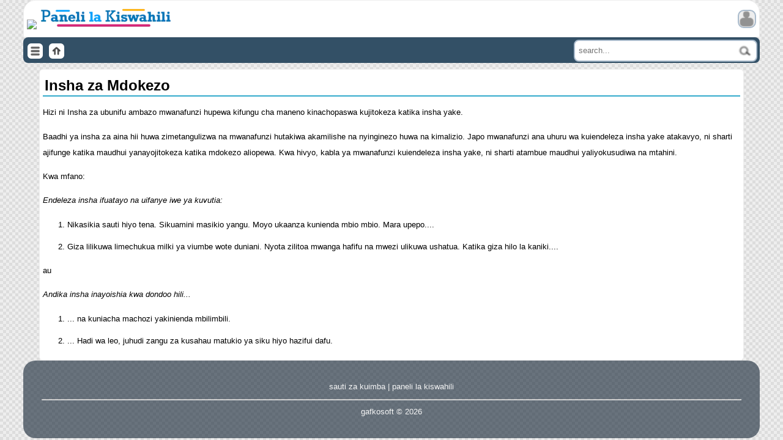

--- FILE ---
content_type: text/html;charset=UTF-8
request_url: https://swa.gafkosoft.com/insha_za_mdokezo
body_size: 2886
content:
 <html>
<head>
    <meta charset="utf-8" />
    <meta name="viewport" content="width=device-width" />
    <meta name="keywords" content="" />
    <meta name="description" content="" />
   
   <title>Insha za Mdokezo | Paneli la Kiswahili</title>
   <script src='https://www.googletagmanager.com/gtag/js?id=G-3X9SFF4W4W' google-id='G-3X9SFF4W4W'></script>        
    <script src="https://ajax.googleapis.com/ajax/libs/jquery/3.6.4/jquery.min.js"></script>
   
   <link rel='stylesheet' type='text/css' href='/lib/css/main.css?v=1739464787'/> <link rel='stylesheet' type='text/css' href='/lib/css/menu.css?v=1739464788'/> <link rel='stylesheet' type='text/css' href='/lib/css/icons.css?v=1739464788'/> <link rel='stylesheet' type='text/css' href='/lib/css/forms.css?v=1739464788'/> <link rel='stylesheet' type='text/css' href='/lib/css/articles.css?v=1739464788'/> <link rel='stylesheet' type='text/css' href='/lib/css/custom-elements.css?v=1739464787'/> <link rel='stylesheet' type='text/css' href='/lib/css/sauti.css?v=1739464787'/> <script type='text/javascript' src='/lib/js/common.js?v=1739464790'></script> <script type='text/javascript' src='/lib/js/jquery-extend.js?v=1739464790'></script> <script type='text/javascript' src='/lib/js/api.js?v=1739464790'></script> <script type='text/javascript' src='/lib/js/main.js?v=1739464790'></script> <script type='text/javascript' src='/lib/js/forms.js?v=1739464790'></script> <script type='text/javascript' src='/lib/js/lists.js?v=1739464789'></script> <script type='text/javascript' src='/lib/js/custom-elements.js?v=1739464789'></script> <script type='text/javascript' src='/lib/js/components.js?v=1739464790'></script> <script type='text/javascript' src='/lib/js/gtag.js?v=1739464789'></script>         <script src="https://cdnjs.cloudflare.com/ajax/libs/codemirror/5.65.6/codemirror.min.js"></script>
        <script src="https://cdnjs.cloudflare.com/ajax/libs/codemirror/5.65.6/mode/css/css.min.js"></script>
        <script src="https://cdnjs.cloudflare.com/ajax/libs/codemirror/5.65.6/mode/xml/xml.min.js"></script>
        <script src="https://cdnjs.cloudflare.com/ajax/libs/codemirror/5.65.6/mode/javascript/javascript.min.js"></script>
        <script src="https://cdnjs.cloudflare.com/ajax/libs/codemirror/5.65.6/mode/htmlmixed/htmlmixed.min.js"></script>
        <script src="https://cdnjs.cloudflare.com/ajax/libs/codemirror/5.65.6/addon/mode/overlay.min.js"></script>
        <script src="https://cdnjs.cloudflare.com/ajax/libs/codemirror/5.65.6/addon/edit/closetag.min.js"></script>
        <script src="/lib/js/code-mirror-helper.js?v=3" type="text/javascript" ></script>
        <link href="/lib/css/code-mirror.css" rel="stylesheet"/>
         
      
</head>

<body>
     

<header id="main-header">
    <div id="header-upper">
        <a href="/">
            <img src="/favicon.ico"/>
            <img src="/files/images/paneli_la_kiswahili.png" />  
        </a>
        <div id="login-links"> 
            <img src="/images/pfp.png" class="pfp-icon" />
                            <ul> 
                    <li><a href="/login?redir=%2Finsha_za_mdokezo">Login</a></li>
                    <li> <a href="/signup">Register</a> </li>  
                </ul>
                    </div>
    </div>
    <div id="header-lower">
        <nav id="main-nav"> 
            <img src="/images/menu.png" id="main-menu-icon" class="icon" /> 
            <div id="main-menu">   
                
<ul>
<li><a href='/lugha'>Lugha</a>
<ul>
<li><a href='/lugha'>Aina za Maneno</a>
<ul>
<li><a href='/nomino'>Nomino (N)</a></li>
<li><a href='/viwakilishi'>Viwakilishi (W)</a></li>
<li><a href='/vitenzi'>Vitenzi (T)</a></li>
<li><a href='/vivumishi'>Vivumishi (V)</a></li>
<li><a href='/vielezi'>Vielezi (E)</a></li>
<li><a href='/viunganishi'>Viunganishi (U)</a></li>
<li><a href='/vihusishi'>Vihusishi (H)</a></li>
<li><a href='/vihisishi'>Vihisishi (I)</a></li>
</ul></li>
<li><a href='/lugha'>Vijenzi vya Neno</a>
<ul>
<li><a href='/sauti_za_kiswahili'>Sauti za Kiswahili</a></li>
<li><a href='/mofimu'>Mofimu</a></li>
<li><a href='/viambishi'>Viambishi</a></li>
<li><a href='/uainishaji'>Uainishaji</a></li>
<li><a href='/shadda_na_kiimbo'>Shadda na Kiimbo</a></li>
</ul></li>
<li><a href='/lugha'>Upatanisho wa Sarufi</a>
<ul>
<li><a href='/ngeli'>Ngeli za Kiswahili</a></li>
<li><a href='/ukubwa_na_udogo'>Ukubwa na Udogo</a></li>
<li><a href='/umoja_na_wingi'>Umoja na Wingi</a></li>
<li><a href='/nyakati'>Nyakati</a></li>
<li><a href='/kukanusha'>Kukanusha</a></li>
<li><a href='/kinyume'>Kinyume</a></li>
<li><a href='/viungo_mbalimbali'>Viungo Mbalimbali</a></li>
<li><a href='/uakifishaji'>Uakifishaji</a></li>
<li><a href='/nge_na_ngali'>NGE na NGALI</a></li>
</ul></li>
<li><a href='/sentensi'>Sentensi</a>
<ul>
<li><a href='/sentensi'>Aina za Sentensi</a></li>
<li><a href='/muundo_wa_sentensi'>Muundo wa Sentensi</a></li>
<li><a href='/uchanganuzi_wa_sentensi'>Uchanganuzi wa Sentensi</a></li>
<li><a href='/virai_na_vishazi'>Virai na Vishazi</a></li>
</ul></li>
<li><a href='/msamiati'>Msamiati</a>
<ul>
<li><a href='/vitate_vitawe_visawe'>Vitate, Vitawe, Visawe</a></li>
<li><a href='/tarakimu'>Tarakimu</a></li>
<li><a href='/tarakimu'>Akisami</a></li>
<li><a href='/nyakati_na_saa'>Nyakati na Saa</a></li>
<li><a href='/msamiati_wa_majina_ya_ukoo'>Majina ya Ukoo</a></li>
<li><a href='/msamiati_wa_mapambo'>Mapambo</a></li>
<li><a href='/msamiati_wa_malipo'>Malipo</a></li>
<li><a href='/msamiati_wa_walemavu'>Walemavu</a></li>
<li><a href='/msamiati_wa_kazi'>Kazi Mbalimbali</a></li>
</ul></li>
</ul></li>
<li><a href='/fasihi'>Fasihi</a>
<ul>
<li><a href='/fasihi_simulizi'>Fasihi Simulizi</a>
<ul>
<li><a href='/hadithi'>Hadithi / Ngano</a></li>
<li><a href='/nyimbo'>Nyimbo</a></li>
<li><a href='/maigizo'>Maigizo</a></li>
<li><a href='/tungo_fupi'>Tungo Fupi</a></li>
</ul></li>
<li><a href='/fasihi_andishi'>Fasihi Andishi</a>
<ul>
<li><a href='/hadithi_fupi'>Hadithi Fupi</a></li>
<li><a href='/riwaya'>Riwaya</a></li>
<li><a href='/tamthilia'>Tamthilia</a></li>
<li><a href='/wahusika'>Aina za Wahusika</a></li>
</ul></li>
<li><a href='/ushairi'>Ushairi</a>
<ul>
<li><a href='/aina_za_mashairi'>Aina za Mashairi</a></li>
<li><a href='/bahari_za_ushairi'>Bahari za Ushairi</a></li>
<li><a href='/uchambuzi_wa_mashairi'>Uchambuzi</a></li>
<li><a href='/maghani'>Maghani</a></li>
</ul></li>
</ul></li>
<li><a href='/insha'>Insha</a>
<ul>
<li><a href='/insha'>Uandishi wa Insha</a></li>
<li><a href='/insha_za_kubuni'>Insha za Kubuni</a>
<ul>
<li><a href='/insha_za_mdokezo'>Insha za Mdokezo</a></li>
<li><a href='/insha_za_methali'>Insha za Methali</a></li>
<li><a href='/insha_za_mada'>Insha za Mada</a></li>
</ul></li>
<li><a href='/insha_za_kiuamilifu'>Insha za Kiuamilifu</a>
<ul>
<li><a href='/insha_za_barua'>Barua</a></li>
<li><a href='/insha_za_hotuba'>Hotuba</a></li>
<li><a href='/insha_za_kumbukumbu'>Kumbukumbu</a></li>
<li><a href='/insha_za_mahojiano'>Mahojiano</a></li>
<li><a href='/insha_za_mazungumzo'>Mazungumzo</a></li>
<li><a href='/insha_za_mjadala'>Mjadala</a></li>
<li><a href='/insha_za_ratiba'>Ratiba</a></li>
<li><a href='/insha_za_resipe'>Resipe</a></li>
<li><a href='/tahariri'>Tahariri</a></li>
<li><a href='/wasifu'>Wasifu</a></li>
</ul></li>
</ul></li>
<li><a href='/isimu_jamii'>Isimu Jamii</a>
<ul>
<li><a href='/isimu_jamii'>Istilahi za Isimu Jamii</a></li>
<li><a href='/sajili'>Sajili/Rejesta</a></li>
<li><a href='/sajili'>Mifano ya Sajili</a>
<ul>
<li><a href='/sajili_ya_ajali'>Ajali</a></li>
<li><a href='/sajili_ya_biashara'>Biashara</a></li>
<li><a href='/sajili_ya_bungeni'>Bungeni</a></li>
<li><a href='/sajili_ya_hospitalini'>Hospitalini</a></li>
<li><a href='/sajili_ya_kidini'>Kidini</a></li>
<li><a href='/sajili_ya_kisayansi'>Kisayansi</a></li>
<li><a href='/sajili_ya_mahakamani'>Mahakamani</a></li>
<li><a href='/sajili_ya_matanga'>Matangani</a></li>
<li><a href='/sajili_ya_michezoni'>Michezoni</a></li>
<li><a href='/sajili_ya_mtaani'>Mtaani</a></li>
<li><a href='/sajili_ya_nyumbani'>Nyumbani</a></li>
<li><a href='/sajili_ya_shuleni'>Shuleni</a></li>
<li><a href='/sajili_ya_simu'>Simu</a></li>
</ul></li>
</ul></li>
</ul>

            </div> 
        </nav>
        <a href="/"><img src="/images/home-icon.png" class="icon" /></a> 
        <form id="global-search-form" action="/search" method="get">
            <input type="text" name="s" placeholder="search..." class="search" value=""/>
            <div class="results"></div>
        </form> 
    </div>
</header> 
<section> 
</section>
<section id="main-content">  
    
    <h1>Insha za Mdokezo</h1>   
   
<section class='article'>
<p>Hizi ni Insha za ubunifu ambazo mwanafunzi hupewa kifungu cha maneno kinachopaswa kujitokeza katika insha yake. </p>
<p>Baadhi ya insha za aina hii huwa zimetangulizwa na mwanafunzi hutakiwa akamilishe na nyinginezo huwa na kimalizio. Japo mwanafunzi ana uhuru wa kuiendeleza insha yake atakavyo, ni sharti ajifunge katika maudhui yanayojitokeza katika mdokezo aliopewa. Kwa hivyo, kabla ya mwanafunzi kuiendeleza insha yake, ni sharti atambue maudhui yaliyokusudiwa na mtahini.</p>
<p>Kwa mfano:</p>
<i>Endeleza insha ifuatayo na uifanye iwe ya kuvutia:</i>
<ol>
<li class="insha">Nikasikia sauti hiyo tena. Sikuamini masikio yangu. Moyo ukaanza kunienda mbio mbio. Mara upepo....</li>
<li class="insha">Giza lilikuwa limechukua milki ya viumbe wote duniani. Nyota zilitoa mwanga hafifu na mwezi ulikuwa ushatua. Katika giza hilo la kaniki....</li>
</ol>
<p>au</p>
<i>Andika insha inayoishia kwa dondoo hili...</i>
<ol>
<li class="insha">... na kuniacha machozi yakinienda mbilimbili. </li>
<li class="insha">... Hadi wa leo, juhudi zangu za kusahau matukio ya siku hiyo hazifui dafu.</li>
</ol></section></section>
<footer>
    <a href="https://sauti.gafkosoft.com">sauti za kuimba</a> | 
    <a href="https://swa.gafkosoft.com">paneli la kiswahili</a> 
    <hr>  gafkosoft &#169; 2026 
</footer>
</body>
</html>

--- FILE ---
content_type: text/css
request_url: https://swa.gafkosoft.com/lib/css/main.css?v=1739464787
body_size: 1634
content:
body {
    font-family: Verdana, Geneva, Tahoma, sans-serif;
    font-size:10pt;
    padding: 0;
    margin: 0; 
    background-color: #eee;
    background-image: linear-gradient(45deg, #ddd 25%, transparent 25%),
     linear-gradient(-45deg, #ddd 25%, transparent 25%), 
     linear-gradient(45deg, transparent 75%, #ddd 75%),
     linear-gradient(-45deg, transparent 75%, #ddd 75%);
    background-size: 10px 10px;
    background-position: 0 0, 0 5px, 5px -5px, -5px 0px;
    background-color: #eee;
    line-height: 2em;

    /*background-image: radial-gradient(closest-side, transparent 98%, #bcc4cf 99%), radial-gradient(closest-side, transparent 98%, #acd4ef 99%);
    background-size: 30px 30px;
    background-position: 0 0, 15px 15px;*/
     
}
body, body * {
    box-sizing:border-box;
}
 a{
    color: #39a;
    text-decoration:none;
 }
 a:hover{
    color: #1ac;
    text-decoration:underline;
    text-decoration-color: #96c;
 }
 
small{
    font-size:0.8em;
}
#main-content{
    background-color:#fff;
    padding:5px;
    margin-top:10px;
    border-radius:6px;
}

footer{ 
    text-align:Center; 
    padding:30px;
    margin-right:auto;
    margin-left:auto;
    background-color:#123;
    color:#fff;
    border-radius:20px;
    opacity:0.6;
}
footer a{
    color:#fff;
}
table{
    border-collapse:collapse;
    min-width:95%;
    font-size:inherit;
}

.table-wrapper{
    overflow-x:scroll; 
}
td, th{
    padding:8px;
    vertical-align:top;
    border:1px solid #ddd;
}
.columnHeader{
    background-color:#e0e0e0;
    font-weight:bold;
}
#main-content{
    min-height:400px;
    border:1px solid #eee;
}


 h1{
    border-bottom:2px solid #3ac;
    margin:5px 0 3px 0;
    padding:3px;
 }

 .page-nav{ 
    font-size:0.8em;
    border-bottom:1px dashed #eee;
 } 
 .article h2, .article h3{
    border-bottom:1px solid #3ac;
    margin:16px 0 8px 0;
    padding:0px;
 }
 h1{
    font-size:1.8em;
 }
 h2{
    font-size:1.4em;
 }
 h3{
    font-size:1.2em;
 }

check{
    font-size:2em;
}

/* ------- HEADER ------ */
#main-header{
    
   margin-left:auto;
   margin-right:auto;
}
#main-header a{
    text-decoration: none !important;
}
#header-upper{
    display:flex;
    justify-content:space-between;
    align-items: center;
    border:1px solid #eee;
    padding:3px 5px 3px 5px;
    background-color:#fff;
    border-top-left-radius: 20px;
    border-top-right-radius: 20px;

   /* background-image: linear-gradient(45deg, #a6c 25%, transparent 25%, transparent 75%, #a6c 75%), linear-gradient(-45deg, #3ac 25%, transparent 25%, transparent 75%, #3ac 75%);
background-size: 10px 10px;
background-position: 0 0;
background-color: transparent;*/
}
#header-lower{
    display:flex;
    justify-content:space-between;
    align-items: center;
    background-color: #335066; 
    border-radius: 8px;
    padding:2px 2px 0 2px;
}
 
header ul{
    list-style-type: none;;
}
header a{
   text-decoration:none;
}
#global-search-form {
    margin:0; 
    padding:2px;
    flex-grow:1;
    text-align:right;
    position:relative;
}
input.search{  
    font-size:1.1em; 
    width:90%;
    background:url(/images/search.png);
    background-repeat:no-repeat;
    background-position: center right;
    background-size:35px 20px;
    background-color:#fff;
    outline:none;
}
.search-page form{
    text-align:center;
}
.search-page form input.search{
    width:70%;
    font-size:1.5em;
}
#global-search-form .results{
    position:absolute;
    z-index:1;
    right:0;
    background-color:#fff;
    border:1px solid #ccc;
    border-radius:5px;
    width:90%;
    text-align:left;
    font-size:0.9em;
    background-color:#888;
    max-height:400px;
    min-height:100px;
    display:none;
    overflow-y:scroll;
}

#global-search-form.expanded .results{
    display:block;
}
#global-search-form .results ul {
    padding:0;
    margin:0;
    
}
#global-search-form .results li, #global-search-form .results > div{
    margin:2px;
    padding:3px;
    background-color:#fff;
    border-radius:5px;

}
#global-search-form p, #global-search-form h4{
    margin:0;
    padding:0;
    color:#39B;
}
#global-search-form .results div{
   font-size:0.8em;
   color:#777;
}
#global-search-form .results li:hover h4{
    color:#d6d;
}
.search-page ol.list-layout > li{
    border:none;

    border-bottom:1px solid #dee;
    padding-top:10px;
}

.search-page ol.list-layout .subtitle{
    color:#776;
    font-size:0.7em;
}
#main-header img.icon {
    background-color:#fff;
    padding:5px;
    margin:5px;
    border-radius:6px;
    width:25px;
    height:25px;
   
}

#site-logos img{
    height:40px;
}
#login-links .pfp-icon{
    border:2px solid #abc;
    background-color:#eee;
    border-radius:10px;
    width:30px;
    height:30px;  
}
#login-links.logged-in .pfp-icon{
    border:2px solid #3bc;
    background-color:#fed;
}

  #login-links{
   position:relative;
   padding:0;
   
  }
#login-links ul{
    position:absolute;
    top:10px;
    right:0;
    background-color:#456;
    min-width:120px; 
    display:none;
    text-align:right;
    border-top-left-radius: 6px;
    border-bottom-left-radius: 6px;
    min-width:260px;
    padding:0;
    z-index:2;
}


 
#login-links.expanded .pfp-icon{
   border:3px solid #396;
   background-color:#ffc;
   
}
#login-links.expanded ul{
    display:block;
    
}
#login-links li{
    margin:5px;
    padding:5px; 
    color:#fff; 
}
#login-links li a{
    color:inherit;
    background-color:inherit;
    display:block; 
}
#login-links li:not(:first-of-type){
   border-top:2px solid #ccc;
}
#login-links li:hover{
    color:#9f0; 
}
/* - - - MENU ----- */


ul.block{
    list-style-type: none;

}

@media screen and (min-width:700px) {
    #main-header, footer{
        width: 94%;
        max-width: 1300px;
    }
    #global-search-form input, #global-search-form .results{  
        width:300px;
    }
    #main-content{
        max-width: 90%;
        margin-left:auto;
        margin-right:auto;
    } 
    .flex-grid {
        display: grid;
        grid-template-columns: repeat(auto-fill, minmax(300px, 400px));
        column-gap: 10px;
        justify-content: space-between;
       
    }
    table{
        min-width:400px;
    }
    .grid-rs {
        display: grid;
        grid-template-columns: auto minmax(250px, 30%)
    }  
    .grid-rs > *, .grid-2 > *{ 
        margin:5px;
        padding:5px;
    }
   .flex-rs {
        display: flex;
        justify-content:space-between; 
    } 
    .flex-rs > :nth-child(0){
        flex-grow:2;
     
    }
    .row-span-2{
        grid-row:span 2;
    }


}

.error{
    color:#ff0000;
}
 
ul.link-buttons{
    display:flex; 
    justify-content: right;
    list-style-type: none;
    padding:0px;
    margin:0px;
    border-bottom:1px dashed #eee;
}
ul.link-buttons li{ 
    padding:3px; 
}
.link-buttons  a{
    border-radius:10px;
    background-color:#379;
    color:#fff;
    padding:5px 15px;
    border:1px solid #eee;

}
.link-buttons  a:hover{
    background-color:#39c;
}
/*--------- LISTS ---------*/
 

--- FILE ---
content_type: text/css
request_url: https://swa.gafkosoft.com/lib/css/menu.css?v=1739464788
body_size: 211
content:
 #main-menu { 
    position:absolute;
     
    z-index:2;
     
    display:none; 
    width:75%;
    
    padding:10px; 
    background-color:#234;
    opacity:0.99;
    color:#fff;
    height:100%;
    height:100%;
    overflow-y: auto; 
 }
 
 #main-menu.selected{
    display:block;
 }
 #main-menu ul{
    margin:0;
    padding-left:20px; 
 }
 #main-menu li ul{ 
    border-left: 1px dashed #666;
 }
 #main-menu ul li ul{
    display:none;
 }
 #main-menu ul li.selected > ul{
    display:block;
 }
 #main-menu li{ 
    padding:5px 2px; 
    
 }
 #main-menu li:not(.selected.parent){
    border-bottom: 1px dashed #666;   
 }
 #main-menu a{ 
    color:inherit;
    background-color:inherit; 
 }
 #main-menu li:not(.parent)>a{
    display:block;
 }
 
 #main-menu li.parent{ 
    background-image: url(/images/expand.png);
    background-position: right 10px;
    background-repeat:no-repeat;
    background-size:15px;  
 }
 #main-menu li.parent.selected{ 
    background-image: url(/images/collapse.png);
     
 } 
 #main-menu li.parent.selected >a{  
    color:#3cf;
    font-weight:bold;
 }
 #main-menu li a:hover{
    color:#f5c !important;
 }
 
#main-nav  img:hover {
    background-color: #cff;
} 

@media  screen and (min-width:700px){
    #main-menu{
        width:400px;
    }
}
 

--- FILE ---
content_type: text/css
request_url: https://swa.gafkosoft.com/lib/css/icons.css?v=1739464788
body_size: 68
content:

.close-icon {
    min-width:30px;
    min-height:24px; 
    background: url(/images/close-icon.png) center  no-repeat;
    background-size: 20px 20px;
    border-radius:5px;
    padding-left:30px;
    margin:3px 5px;
    border-left:1px solid #ddd;
    border-right:1px solid #ddd;
    background-color:#fff;
} 

.close-icon:hover{
    background-color:#ddd;
}

.ok-icon, form button, dialog button:first-of-type{
    padding-left: 24px;
    min-height: 24px;
    min-width: 24px;
    display: inline-block;
    border-radius: 8px;
    background-image: url(/images/ok-icon.png);
    background-position: 2px center;
    background-repeat: no-repeat;
    background-size: 20px 20px; 
    cursor: pointer;
}
 

--- FILE ---
content_type: text/css
request_url: https://swa.gafkosoft.com/lib/css/forms.css?v=1739464788
body_size: 806
content:

.form-layout {
    border:1px solid #def;
    border-radius:5px;
    padding:10px 3px 10px 3px;
    background-color:#fcfcfc;
}

.form-layout .header, .form-layout .footer{
    border-bottom:1px solid #eee;
    padding:5px;
}
.form-layout .buttons{
    padding:10px
}
.form-layout fieldset{
    border:0;
    padding:5px;
    margin:0; 

}
form .buttons *{
    margin-right:30px;
}

field{ 
    display:block;
 width:100%;
    padding:20px 3px; 
    border-bottom:1px solid #eee;
}

field.long-text{
    grid-column: 1 / -1;
}
field label{
     
    font-size: 0.8em;
    color: #999; 
}

field[required] label:after{
    content:" * ";
    color: #ff7700;
}
button, input[type=submit]{
    background-color: #369;
    color: #fff;
    border: 2px ridge #eee;
    border-radius:10px;
    font-weight:bold;
    font-family: 'Trebuchet MS', 'Lucida Sans Unicode', 'Lucida Grande', 'Lucida Sans', Arial, sans-serif; 
    font-size:1.2em;
    padding:5px 15px 5px 15px;
}
button:hover, input[type=submit]:hover{
    background-color: #39c;
}

input:not([type='checkbox'])
{ 
    border-radius: 8px; 
    background-color: #fff;
    color: #123;
    min-height: 1.5em;
    line-height: 1.5em;
    font-size: 1em;  
   
}
input:not([type='checkbox']), textarea{
    background-color:#fff;
    border:2px solid #abc;
    outline:none; 
    padding:6px;
}
input:not([type='checkbox']):focus, textarea:focus{
    border:2px solid #39c;
}
input[disabled], textarea[disabled]{
    background-color:#ddd;
} 

textarea{ 
    min-height:200px; 
    
}
field input:not([type='checkbox']), field textarea, field drop-down{
   display:block;
   width:98%; 
} 
.form-layout textarea.long-text{ 
    min-height:400px; 
}

 
ol.list-layout {
    list-style-position:inside;
    margin:3px;
    padding:3px;
}



   ol.list-layout > li {
         
        padding-bottom: 5px;
        border-bottom: 1px dashed #e9eff0;
        border-radius: 5px;
        break-inside: avoid-column;
    }

    ol.list-layout > li > dl  {
        font-size: 0.9em;
        display:grid;
        grid-template-columns:70px auto;
    } 
    ol.list-layout > li > dl > dt {
        color: #998;
        font-size: 0.8em;
        padding-left: 10px;
        width: 90px;
    }
.list-layout nav{
    padding:5px 10px;
    border:1px solid #eee;
    border-radius:3px;
    display:block;
    text-align:right;
    background-color:#c9cfd9;
    border-radius:5px;
    font-size:0.9em;
}

.list-layout nav a{
    padding:3px 7px 3px 7px;
    border:1px solid #ddd;
    border-radius:4px;
    margin:0; 
    text-decoration: none; 
    background-color:#eee;
    color:#367;
}


.list-layout nav a:hover{
    background-color:#39C;

}

table.list-layout thead{
    background-color:#567;
    color:#fff;
    text-align: left;
}


dl.layout dt{
    color:#888;
    font-weight:bold;
    margin-top:10px;
    border-top:1px solid #eee;
    
}
  

@media screen and (min-width:700px ) {
    ol.list-layout {
          display: grid;
          grid-template-columns: repeat(auto-fill, minmax(400px, auto));
          column-gap: 10px;
          justify-content: space-between;
      }
      input,textarea:not(.long-text),drop-down{
        max-width:500px;
      }
       
     
  }

--- FILE ---
content_type: text/css
request_url: https://swa.gafkosoft.com/lib/css/articles.css?v=1739464788
body_size: 225
content:
table.infobox {
    min-width:200px;
    width:100%;  
    background-color: #fff;
   
}
table.infobox img{
    background-color:#000;
    text-align:center;
}

table.infobox .title{
    text-align:center;

}
table.infobox th{
    text-align:center;
    background-color:#eee;
    color:#333;
    font-weight:bold;
    border-bottom:2px solid #778898;
}
table.infobox td.img{
    background-color:#000;
    text-align:center;
    padding:3px;
}
table.infobox img{
    width:100%;  
}
 

table.infobox tr td:nth-of-type(2n+1) {
   color: #999;
   text-align: right;
   font-size: 0.8em;
}

.article  li{
    margin-top:10px;
    margin-bottom:10px;
}


table.infobox td {
   border: 1px solid #ddd;
}

table.infobox li, .infobox ul {
   margin: 1px;
}

table.infobox td:only-child {
   text-align: center;
}

table.infobox tr td:nth-child(1) {
   font-weight: bold;
}


.portlet {
    border: 2px solid #369;
    border-top-right-radius: 10px;
    border-top-left-radius: 10px;
    padding:7px;
    margin:5px;
}
.portlet > h2, .portlet > h3, .portlet > h1 {
    background-color:#369;
    color: #fff;
    border-top-right-radius: 10px;
    border-top-left-radius: 10px;
    padding:5px;
    margin:-5px -5px 5px -5px;
    text-align:left;
}

.portlet > h2 a, .portlet > h3 a, .portlet > h1 a{
    color:#fff;
}

--- FILE ---
content_type: text/css
request_url: https://swa.gafkosoft.com/lib/css/custom-elements.css?v=1739464787
body_size: 198
content:
drop-down{
     display:inline-block;
     position:relative; 
}
drop-down ul{
    padding:0;
    margin:0;
    border:2px solid #abc;
    font-size:0.9em;
}
drop-down li{
    padding:5px;
    cursor:default;
    border-bottom:1px solid #cdf; 
    color:#666;
    background-color:#eee;
}
drop-down li:hover{
    color:#39c;
    background-color:#fff;
}
drop-down li[selected]{
    color:#fff;
    background-color:#678;
    font-weight: bold;
    
}
 



dialog {
    position: absolute;
    width: 95%;
    left: 0;
    right: 0;
    margin: auto;
    display: inline-block;
    border: 1px solid #abc;
    border-radius: 8px;
    background-color: #fff;
    padding: 3px;
    min-height:100px;
    z-index:12;

}
dialog > h3.title {
    margin:0;
    border-bottom:1px solid #66caf9;
}

body > div.dialog-cover{
    position:fixed;
    left:0;
    top:0; 
    height:100%;
    width:100%;
    z-index:11;
    background-color:#333;
    opacity:0.5;
}
@media  screen and (min-width:700px) {
    dialog{
        width:600px;
    }
}
 

--- FILE ---
content_type: text/css
request_url: https://swa.gafkosoft.com/lib/css/sauti.css?v=1739464787
body_size: 298
content:


book {
   display:block;
   border: 0 solid #069;
   line-height: 30px !important;
   background-color: #fff;
   background-image: linear-gradient(90deg,transparent 36px, #ab6e94 36px,#abced4 38px,transparent 38px),linear-gradient(#cee 1px,transparent 1px); 
  
   background-size: 100% 30px, 100% 30px;
    
   border-right:1px solid #eff;
   margin-right:15px;
   padding: 0px 10px 30px 50px; 
}
book.poem {
   min-height: 300px;
   padding-bottom:90px;
}
book * {
   line-height: 30px!important;
   padding:0!important;
   margin:0!important;
}

book ol{
     margin-left:-15px !important;
}

book ul{
   list-style-type:none;
}

book ol li {
   padding-left: 10px !important;
} 
book ol[start='0']>li:first-of-type{
   list-style-type: none;
}

book.poem li, book h4, book h3, poem h2 {
   margin-top: 30px !important;  
}

book.poem h4 {
   margin-top: 30px !important;
   padding-left: 30px !important;
} 

book .song-title{
 text-align:center;
 color:#aa6677;  
}
  
book h3{
   
   border-bottom:1px solid #3c9;
}
   @media screen and (min-width:700px){ 
       .song-main-section {
        display:grid;
        grid-template-columns:auto 30%;
    }
    .song-main-section book { 
       grid-row: 1 / span 2;
    }
   
   }
   

 

--- FILE ---
content_type: text/css
request_url: https://swa.gafkosoft.com/lib/css/code-mirror.css
body_size: 1424
content:
.CodeMirror {
    font-family: monospace;
    min-height: 100px; 
    color: #000;
    direction: ltr ;
    border:1px solid #170; 
}
.CodeMirror-focused {
    border: 2px solid #399; 
}

.CodeMirror-lines {
    padding: 4px 0
}

.CodeMirror pre.CodeMirror-line, .CodeMirror pre.CodeMirror-line-like {
    padding: 0 4px
}

.CodeMirror-gutter-filler, .CodeMirror-scrollbar-filler {
    background-color: #fff
}

.CodeMirror-gutters {
    border-right: 1px solid #ddd;
    background-color: #f7f7f7;
    white-space: nowrap
}

.CodeMirror-linenumber {
    padding: 0 3px 0 5px;
    min-width: 20px;
    text-align: right;
    color: #999;
    white-space: nowrap
}

.CodeMirror-guttermarker {
    color: #000
}

.CodeMirror-guttermarker-subtle {
    color: #999
}

.CodeMirror-cursor {
    border-left: 1px solid #000;
    border-right: none;
    width: 0
}

.CodeMirror div.CodeMirror-secondarycursor {
    border-left: 1px solid silver
}

.cm-fat-cursor .CodeMirror-cursor {
    width: auto;
    border: 0 !important;
    background: #7e7
}

.cm-fat-cursor div.CodeMirror-cursors {
    z-index: 1
}

.cm-fat-cursor .CodeMirror-line::selection, .cm-fat-cursor .CodeMirror-line > span::selection, .cm-fat-cursor .CodeMirror-line > span > span::selection {
    background: 0 0
}

.cm-fat-cursor .CodeMirror-line::-moz-selection, .cm-fat-cursor .CodeMirror-line > span::-moz-selection, .cm-fat-cursor .CodeMirror-line > span > span::-moz-selection {
    background: 0 0
}

.cm-fat-cursor {
    caret-color: transparent
}

@-moz-keyframes blink {
    50% {
        background-color: transparent
    }
}

@-webkit-keyframes blink {
    50% {
        background-color: transparent
    }
}

@keyframes blink {
    50% {
        background-color: transparent
    }
}

.cm-tab {
    display: inline-block;
    text-decoration: inherit
}


.CodeMirror-rulers {
    position: absolute;
    left: 0;
    right: 0;
    top: -50px;
    bottom: 0;
    overflow: hidden
}

.CodeMirror-ruler {
    border-left: 1px solid #ccc;
    top: 0;
    bottom: 0;
    position: absolute
}

.cm-s-default .cm-header {
    color: #00f
}

.cm-s-default .cm-quote {
    color: #090
}

.cm-negative {
    color: #d44
}

.cm-positive {
    color: #292
}

.cm-header, .cm-strong {
    font-weight: 700
}

.cm-em {
    font-style: italic
}

.cm-link {
    text-decoration: underline
}

.cm-strikethrough {
    text-decoration: line-through
}

.cm-s-default .cm-keyword {
    color: #708
}

.cm-s-default .cm-atom {
    color: #219
}

.cm-s-default .cm-number {
    color: #164
}

.cm-s-default .cm-def {
    color: #00f
}

.cm-s-default .cm-variable-2 {
    color: #05a
}

.cm-s-default .cm-type, .cm-s-default .cm-variable-3 {
    color: #085
}

.cm-s-default .cm-comment {
    color: #37a570
}

.cm-s-default .cm-string {
    color: #a11
}

.cm-s-default .cm-string-2 {
    color: #f50
}

.cm-s-default .cm-meta {
    color: #555
}

.cm-s-default .cm-qualifier {
    color: #199
}
 

.cm-s-default .cm-builtin {
    color: #30a
}

.cm-s-default .cm-bracket {
    color: #997;
    font-weight:bold;
}

.cm-s-default .cm-tag {
    color: #199;
}

.cm-s-default .cm-attribute {
    color: #00c
}

.cm-s-default .cm-hr {
    color: #999
}

.cm-s-default .cm-link {
    color: #00f
}

.cm-s-default .cm-error {
    color: red
}

.cm-invalidchar {
    color: red
}

.CodeMirror-composing {
    border-bottom: 2px solid
}

div.CodeMirror span.CodeMirror-matchingbracket {
    color: #0b0
}

div.CodeMirror span.CodeMirror-nonmatchingbracket {
    color: #a22
}

.CodeMirror-matchingtag {
    background: rgba(255,150,0,.3)
}

.CodeMirror-activeline-background {
    background: #e8f2ff
}

.CodeMirror {
    position: relative;
    overflow: hidden;
    background: #fff;
    
}

.CodeMirror-scroll {
    overflow: scroll !important;
    margin-bottom: -50px;
    margin-right: -50px;
    padding-bottom: 50px;
    height: 100%;
    outline: 0;
    position: relative;
    z-index: 0
}

.CodeMirror-sizer {
    position: relative;
    border-right: 50px solid transparent
}

.CodeMirror-gutter-filler, .CodeMirror-hscrollbar, .CodeMirror-scrollbar-filler, .CodeMirror-vscrollbar {
    position: absolute;
    z-index: 6;
    display: none;
    outline: 0
}

.CodeMirror-vscrollbar {
    right: 0;
    top: 0;
    overflow-x: hidden;
    overflow-y: scroll
}

.CodeMirror-hscrollbar {
    bottom: 0;
    left: 0;
    overflow-y: hidden;
    overflow-x: scroll
}

.CodeMirror-scrollbar-filler {
    right: 0;
    bottom: 0
}

.CodeMirror-gutter-filler {
    left: 0;
    bottom: 0
}

.CodeMirror-gutters {
    position: absolute;
    left: 0;
    top: 0;
    min-height: 100%;
    z-index: 3
}

.CodeMirror-gutter {
    white-space: normal;
    height: 100%;
    display: inline-block;
    vertical-align: top;
    margin-bottom: -50px
}

.CodeMirror-gutter-wrapper {
    position: absolute;
    z-index: 4;
    background: 0 0 !important;
    border: none !important
}

.CodeMirror-gutter-background {
    position: absolute;
    top: 0;
    bottom: 0;
    z-index: 4
}

.CodeMirror-gutter-elt {
    position: absolute;
    cursor: default;
    z-index: 4
}

.CodeMirror-gutter-wrapper ::selection {
    background-color: transparent
}

.CodeMirror-gutter-wrapper ::-moz-selection {
    background-color: transparent
}

.CodeMirror-lines {
    cursor: text;
    min-height: 1px
}

.CodeMirror pre.CodeMirror-line, .CodeMirror pre.CodeMirror-line-like {
    -moz-border-radius: 0;
    -webkit-border-radius: 0;
    border-radius: 0;
    border-width: 0;
    background: 0 0;
    font-family: inherit;
    font-size: inherit;
    margin: 0;
    white-space: pre;
    word-wrap: normal;
    line-height: inherit;
    color: inherit;
    z-index: 2;
    position: relative;
    overflow: visible; 
}

.CodeMirror-wrap pre.CodeMirror-line, .CodeMirror-wrap pre.CodeMirror-line-like {
    word-wrap: break-word;
    white-space: pre-wrap;
    word-break: normal
}

.CodeMirror-linebackground {
    position: absolute;
    left: 0;
    right: 0;
    top: 0;
    bottom: 0;
    z-index: 0
}

.CodeMirror-linewidget {
    position: relative;
    z-index: 2;
    padding: .1px
}

.CodeMirror-rtl pre {
    direction: rtl
}

.CodeMirror-code {
    outline: 0
}

.CodeMirror-gutter, .CodeMirror-gutters, .CodeMirror-linenumber, .CodeMirror-scroll, .CodeMirror-sizer {
    -moz-box-sizing: content-box;
    box-sizing: content-box
}

.CodeMirror-measure {
    position: absolute;
    width: 100%;
    height: 0;
    overflow: hidden;
    visibility: hidden
}

.CodeMirror-cursor {
    position: absolute;
    pointer-events: none
}

.CodeMirror-measure pre {
    position: static
}

div.CodeMirror-cursors {
    visibility: hidden;
    position: relative;
    z-index: 3
}

div.CodeMirror-dragcursors {
    visibility: visible
}

.CodeMirror-focused div.CodeMirror-cursors {
    visibility: visible
}

.CodeMirror-selected {
    background: #d9d9d9
}

.CodeMirror-focused .CodeMirror-selected {
    background: #d7d4f0
}

.CodeMirror-crosshair {
    cursor: crosshair
}

.CodeMirror-line::selection, .CodeMirror-line > span::selection, .CodeMirror-line > span > span::selection {
    background: #d7d4f0
}

.CodeMirror-line::-moz-selection, .CodeMirror-line > span::-moz-selection, .CodeMirror-line > span > span::-moz-selection {
    background: #d7d4f0
}

.cm-searching {
    background-color: #ffa;
    background-color: rgba(255,255,0,.4)
}

.cm-force-border {
    padding-right: .1px
}

@media print {
    .CodeMirror div.CodeMirror-cursors {
        visibility: hidden
    }
}

.cm-tab-wrap-hack:after {
    content: ''
}

span.CodeMirror-selectedtext {
    background: 0 0
}

.cm-template {
    font-weight:bold;
    color:#29c;
}
.cm-param {
    color:#c6c;
}

.cm-property {
    color:#c36;
}
.cm-callee {
    color:#03c;
}

--- FILE ---
content_type: application/javascript; charset=utf-8
request_url: https://cdnjs.cloudflare.com/ajax/libs/codemirror/5.65.6/codemirror.min.js
body_size: 49500
content:
!function(e,t){"object"==typeof exports&&"undefined"!=typeof module?module.exports=t():"function"==typeof define&&define.amd?define(t):(e=e||self).CodeMirror=t()}(this,function(){"use strict";var e=navigator.userAgent,l=navigator.platform,d=/gecko\/\d/i.test(e),s=/MSIE \d/.test(e),a=/Trident\/(?:[7-9]|\d{2,})\..*rv:(\d+)/.exec(e),u=/Edge\/(\d+)/.exec(e),w=s||a||u,v=w&&(s?document.documentMode||6:+(u||a)[1]),x=!u&&/WebKit\//.test(e),s=x&&/Qt\/\d+\.\d+/.test(e),m=!u&&/Chrome\/(\d+)/.exec(e),V=m&&+m[1],K=/Opera\//.test(e),j=/Apple Computer/.test(navigator.vendor),c=/Mac OS X 1\d\D([8-9]|\d\d)\D/.test(e),X=/PhantomJS/.test(e),Y=j&&(/Mobile\/\w+/.test(e)||2<navigator.maxTouchPoints),$=/Android/.test(e),_=Y||$||/webOS|BlackBerry|Opera Mini|Opera Mobi|IEMobile/i.test(e),C=Y||/Mac/.test(l),q=/\bCrOS\b/.test(e),a=/win/i.test(l),u=K&&e.match(/Version\/(\d*\.\d*)/),Z=((u=u&&Number(u[1]))&&15<=u&&(x=!(K=!1)),C&&(s||K&&(null==u||u<12.11))),Q=d||w&&9<=v;function J(e){return new RegExp("(^|\\s)"+e+"(?:$|\\s)\\s*")}var ee=function(e,t){var n,r=e.className,t=J(t).exec(r);t&&(n=r.slice(t.index+t[0].length),e.className=r.slice(0,t.index)+(n?t[1]+n:""))};function te(e){for(var t=e.childNodes.length;0<t;--t)e.removeChild(e.firstChild);return e}function y(e,t){return te(e).appendChild(t)}function M(e,t,n,r){var i=document.createElement(e);if(n&&(i.className=n),r&&(i.style.cssText=r),"string"==typeof t)i.appendChild(document.createTextNode(t));else if(t)for(var o=0;o<t.length;++o)i.appendChild(t[o]);return i}function ne(e,t,n,r){e=M(e,t,n,r);return e.setAttribute("role","presentation"),e}function re(e,t){if(3==t.nodeType&&(t=t.parentNode),e.contains)return e.contains(t);do{if((t=11==t.nodeType?t.host:t)==e)return!0}while(t=t.parentNode)}function N(){var t;try{t=document.activeElement}catch(e){t=document.body||null}for(;t&&t.shadowRoot&&t.shadowRoot.activeElement;)t=t.shadowRoot.activeElement;return t}function ie(e,t){var n=e.className;J(t).test(n)||(e.className+=(n?" ":"")+t)}function oe(e,t){for(var n=e.split(" "),r=0;r<n.length;r++)n[r]&&!J(n[r]).test(t)&&(t+=" "+n[r]);return t}var le=document.createRange?function(e,t,n,r){var i=document.createRange();return i.setEnd(r||e,n),i.setStart(e,t),i}:function(e,t,n){var r=document.body.createTextRange();try{r.moveToElementText(e.parentNode)}catch(e){return r}return r.collapse(!0),r.moveEnd("character",n),r.moveStart("character",t),r},se=function(e){e.select()};function ae(e){var t=Array.prototype.slice.call(arguments,1);return function(){return e.apply(null,t)}}function ue(e,t,n){for(var r in t=t||{},e)!e.hasOwnProperty(r)||!1===n&&t.hasOwnProperty(r)||(t[r]=e[r]);return t}function S(e,t,n,r,i){null==t&&-1==(t=e.search(/[^\s\u00a0]/))&&(t=e.length);for(var o=r||0,l=i||0;;){var s=e.indexOf("\t",o);if(s<0||t<=s)return l+(t-o);l=(l+=s-o)+(n-l%n),o=s+1}}Y?se=function(e){e.selectionStart=0,e.selectionEnd=e.value.length}:w&&(se=function(e){try{e.select()}catch(e){}});function ce(){this.id=null,this.f=null,this.time=0,this.handler=ae(this.onTimeout,this)}function L(e,t){for(var n=0;n<e.length;++n)if(e[n]==t)return n;return-1}ce.prototype.onTimeout=function(e){e.id=0,e.time<=+new Date?e.f():setTimeout(e.handler,e.time-+new Date)};var he=50,de={toString:function(){return"CodeMirror.Pass"}},fe={scroll:!(ce.prototype.set=function(e,t){this.f=t;t=+new Date+e;(!this.id||t<this.time)&&(clearTimeout(this.id),this.id=setTimeout(this.handler,e),this.time=t)})},pe={origin:"*mouse"},ge={origin:"+move"};function me(e,t,n){for(var r=0,i=0;;){var o=e.indexOf("\t",r),l=(o=-1==o?e.length:o)-r;if(o==e.length||t<=i+l)return r+Math.min(l,t-i);if(i+=o-r,r=o+1,t<=(i+=n-i%n))return r}}var ve=[""];function ye(e){for(;ve.length<=e;)ve.push(z(ve)+" ");return ve[e]}function z(e){return e[e.length-1]}function be(e,t){for(var n=[],r=0;r<e.length;r++)n[r]=t(e[r],r);return n}function we(){}function xe(e,t){e=Object.create?Object.create(e):(we.prototype=e,new we);return t&&ue(t,e),e}var Ce=/[\u00df\u0587\u0590-\u05f4\u0600-\u06ff\u3040-\u309f\u30a0-\u30ff\u3400-\u4db5\u4e00-\u9fcc\uac00-\ud7af]/;function Se(e){return/\w/.test(e)||""<e&&(e.toUpperCase()!=e.toLowerCase()||Ce.test(e))}function Le(e,t){return t?!!(-1<t.source.indexOf("\\w")&&Se(e))||t.test(e):Se(e)}function ke(e){for(var t in e)if(e.hasOwnProperty(t)&&e[t])return;return 1}var Te=/[\u0300-\u036f\u0483-\u0489\u0591-\u05bd\u05bf\u05c1\u05c2\u05c4\u05c5\u05c7\u0610-\u061a\u064b-\u065e\u0670\u06d6-\u06dc\u06de-\u06e4\u06e7\u06e8\u06ea-\u06ed\u0711\u0730-\u074a\u07a6-\u07b0\u07eb-\u07f3\u0816-\u0819\u081b-\u0823\u0825-\u0827\u0829-\u082d\u0900-\u0902\u093c\u0941-\u0948\u094d\u0951-\u0955\u0962\u0963\u0981\u09bc\u09be\u09c1-\u09c4\u09cd\u09d7\u09e2\u09e3\u0a01\u0a02\u0a3c\u0a41\u0a42\u0a47\u0a48\u0a4b-\u0a4d\u0a51\u0a70\u0a71\u0a75\u0a81\u0a82\u0abc\u0ac1-\u0ac5\u0ac7\u0ac8\u0acd\u0ae2\u0ae3\u0b01\u0b3c\u0b3e\u0b3f\u0b41-\u0b44\u0b4d\u0b56\u0b57\u0b62\u0b63\u0b82\u0bbe\u0bc0\u0bcd\u0bd7\u0c3e-\u0c40\u0c46-\u0c48\u0c4a-\u0c4d\u0c55\u0c56\u0c62\u0c63\u0cbc\u0cbf\u0cc2\u0cc6\u0ccc\u0ccd\u0cd5\u0cd6\u0ce2\u0ce3\u0d3e\u0d41-\u0d44\u0d4d\u0d57\u0d62\u0d63\u0dca\u0dcf\u0dd2-\u0dd4\u0dd6\u0ddf\u0e31\u0e34-\u0e3a\u0e47-\u0e4e\u0eb1\u0eb4-\u0eb9\u0ebb\u0ebc\u0ec8-\u0ecd\u0f18\u0f19\u0f35\u0f37\u0f39\u0f71-\u0f7e\u0f80-\u0f84\u0f86\u0f87\u0f90-\u0f97\u0f99-\u0fbc\u0fc6\u102d-\u1030\u1032-\u1037\u1039\u103a\u103d\u103e\u1058\u1059\u105e-\u1060\u1071-\u1074\u1082\u1085\u1086\u108d\u109d\u135f\u1712-\u1714\u1732-\u1734\u1752\u1753\u1772\u1773\u17b7-\u17bd\u17c6\u17c9-\u17d3\u17dd\u180b-\u180d\u18a9\u1920-\u1922\u1927\u1928\u1932\u1939-\u193b\u1a17\u1a18\u1a56\u1a58-\u1a5e\u1a60\u1a62\u1a65-\u1a6c\u1a73-\u1a7c\u1a7f\u1b00-\u1b03\u1b34\u1b36-\u1b3a\u1b3c\u1b42\u1b6b-\u1b73\u1b80\u1b81\u1ba2-\u1ba5\u1ba8\u1ba9\u1c2c-\u1c33\u1c36\u1c37\u1cd0-\u1cd2\u1cd4-\u1ce0\u1ce2-\u1ce8\u1ced\u1dc0-\u1de6\u1dfd-\u1dff\u200c\u200d\u20d0-\u20f0\u2cef-\u2cf1\u2de0-\u2dff\u302a-\u302f\u3099\u309a\ua66f-\ua672\ua67c\ua67d\ua6f0\ua6f1\ua802\ua806\ua80b\ua825\ua826\ua8c4\ua8e0-\ua8f1\ua926-\ua92d\ua947-\ua951\ua980-\ua982\ua9b3\ua9b6-\ua9b9\ua9bc\uaa29-\uaa2e\uaa31\uaa32\uaa35\uaa36\uaa43\uaa4c\uaab0\uaab2-\uaab4\uaab7\uaab8\uaabe\uaabf\uaac1\uabe5\uabe8\uabed\udc00-\udfff\ufb1e\ufe00-\ufe0f\ufe20-\ufe26\uff9e\uff9f]/;function Me(e){return 768<=e.charCodeAt(0)&&Te.test(e)}function Ne(e,t,n){for(;(n<0?0<t:t<e.length)&&Me(e.charAt(t));)t+=n;return t}function Oe(e,t,n){for(var r=n<t?-1:1;;){if(t==n)return t;var i=(t+n)/2,i=r<0?Math.ceil(i):Math.floor(i);if(i==t)return e(i)?t:n;e(i)?n=i:t=i+r}}var Ae=null;function De(e,t,n){var r;Ae=null;for(var i=0;i<e.length;++i){var o=e[i];if(o.from<t&&o.to>t)return i;o.to==t&&(o.from!=o.to&&"before"==n?r=i:Ae=i),o.from==t&&(o.from!=o.to&&"before"!=n?r=i:Ae=i)}return null!=r?r:Ae}We=/[\u0590-\u05f4\u0600-\u06ff\u0700-\u08ac]/,He=/[stwN]/,Fe=/[LRr]/,Pe=/[Lb1n]/,Ee=/[1n]/;var We,He,Fe,Pe,Ee,Ie=function(e,t){var n="ltr"==t?"L":"R";if(0==e.length||"ltr"==t&&!We.test(e))return!1;for(var r,i=e.length,o=[],l=0;l<i;++l)o.push((r=e.charCodeAt(l))<=247?"bbbbbbbbbtstwsbbbbbbbbbbbbbbssstwNN%%%NNNNNN,N,N1111111111NNNNNNNLLLLLLLLLLLLLLLLLLLLLLLLLLNNNNNNLLLLLLLLLLLLLLLLLLLLLLLLLLNNNNbbbbbbsbbbbbbbbbbbbbbbbbbbbbbbbbb,N%%%%NNNNLNNNNN%%11NLNNN1LNNNNNLLLLLLLLLLLLLLLLLLLLLLLNLLLLLLLLLLLLLLLLLLLLLLLLLLLLLLLN".charAt(r):1424<=r&&r<=1524?"R":1536<=r&&r<=1785?"nnnnnnNNr%%r,rNNmmmmmmmmmmmrrrrrrrrrrrrrrrrrrrrrrrrrrrrrrrrrrrrrrrrrrrrrrrrmmmmmmmmmmmmmmmmmmmmmnnnnnnnnnn%nnrrrmrrrrrrrrrrrrrrrrrrrrrrrrrrrrrrrrrrrrrrrrrrrrrrrrrrrrrrrrrrrrrrrrrrrrrrrrrrrrrrrrrrrrrrrrrrrrrrrrrrrrrmmmmmmmnNmmmmmmrrmmNmmmmrr1111111111".charAt(r-1536):1774<=r&&r<=2220?"r":8192<=r&&r<=8203?"w":8204==r?"b":"L");for(var s=0,a=n;s<i;++s){var u=o[s];"m"==u?o[s]=a:a=u}for(var c=0,h=n;c<i;++c){var d=o[c];"1"==d&&"r"==h?o[c]="n":Fe.test(d)&&"r"==(h=d)&&(o[c]="R")}for(var f=1,p=o[0];f<i-1;++f){var g=o[f];"+"==g&&"1"==p&&"1"==o[f+1]?o[f]="1":","!=g||p!=o[f+1]||"1"!=p&&"n"!=p||(o[f]=p),p=g}for(var m=0;m<i;++m){var v=o[m];if(","==v)o[m]="N";else if("%"==v){for(var y=void 0,y=m+1;y<i&&"%"==o[y];++y);for(var b=m&&"!"==o[m-1]||y<i&&"1"==o[y]?"1":"N",w=m;w<y;++w)o[w]=b;m=y-1}}for(var x=0,C=n;x<i;++x){var S=o[x];"L"==C&&"1"==S?o[x]="L":Fe.test(S)&&(C=S)}for(var L=0;L<i;++L)if(He.test(o[L])){for(var k=void 0,k=L+1;k<i&&He.test(o[k]);++k);for(var T="L"==(L?o[L-1]:n),M=T==("L"==(k<i?o[k]:n))?T?"L":"R":n,N=L;N<k;++N)o[N]=M;L=k-1}for(var O,A=[],D=0;D<i;)if(Pe.test(o[D])){var E=D;for(++D;D<i&&Pe.test(o[D]);++D);A.push(new ze(0,E,D))}else{var W=D,H=A.length,F="rtl"==t?1:0;for(++D;D<i&&"L"!=o[D];++D);for(var P=W;P<D;)if(Ee.test(o[P])){W<P&&(A.splice(H,0,new ze(1,W,P)),H+=F);var I=P;for(++P;P<D&&Ee.test(o[P]);++P);A.splice(H,0,new ze(2,I,P)),H+=F,W=P}else++P;W<D&&A.splice(H,0,new ze(1,W,D))}return"ltr"==t&&(1==A[0].level&&(O=e.match(/^\s+/))&&(A[0].from=O[0].length,A.unshift(new ze(0,0,O[0].length))),1==z(A).level&&(O=e.match(/\s+$/))&&(z(A).to-=O[0].length,A.push(new ze(0,i-O[0].length,i)))),"rtl"==t?A.reverse():A};function ze(e,t,n){this.level=e,this.from=t,this.to=n}function Re(e,t){var n=e.order;return n=null==n?e.order=Ie(e.text,t):n}var Be=[],k=function(e,t,n){e.addEventListener?e.addEventListener(t,n,!1):e.attachEvent?e.attachEvent("on"+t,n):(e=e._handlers||(e._handlers={}))[t]=(e[t]||Be).concat(n)};function Ge(e,t){return e._handlers&&e._handlers[t]||Be}function T(e,t,n){var r;e.removeEventListener?e.removeEventListener(t,n,!1):e.detachEvent?e.detachEvent("on"+t,n):(r=(e=e._handlers)&&e[t])&&-1<(n=L(r,n))&&(e[t]=r.slice(0,n).concat(r.slice(n+1)))}function O(e,t){var n=Ge(e,t);if(n.length)for(var r=Array.prototype.slice.call(arguments,2),i=0;i<n.length;++i)n[i].apply(null,r)}function A(e,t,n){return"string"==typeof t&&(t={type:t,preventDefault:function(){this.defaultPrevented=!0}}),O(e,n||t.type,e,t),Xe(t)||t.codemirrorIgnore}function Ue(e){var t=e._handlers&&e._handlers.cursorActivity;if(t)for(var n=e.curOp.cursorActivityHandlers||(e.curOp.cursorActivityHandlers=[]),r=0;r<t.length;++r)-1==L(n,t[r])&&n.push(t[r])}function Ve(e,t){return 0<Ge(e,t).length}function Ke(e){e.prototype.on=function(e,t){k(this,e,t)},e.prototype.off=function(e,t){T(this,e,t)}}function D(e){e.preventDefault?e.preventDefault():e.returnValue=!1}function je(e){e.stopPropagation?e.stopPropagation():e.cancelBubble=!0}function Xe(e){return null!=e.defaultPrevented?e.defaultPrevented:0==e.returnValue}function Ye(e){D(e),je(e)}function $e(e){return e.target||e.srcElement}function _e(e){var t=e.which;return null==t&&(1&e.button?t=1:2&e.button?t=3:4&e.button&&(t=2)),t=C&&e.ctrlKey&&1==t?3:t}var qe,Ze,Qe=function(){if(w&&v<9)return!1;var e=M("div");return"draggable"in e||"dragDrop"in e}();var Je=3!="\n\nb".split(/\n/).length?function(e){for(var t=0,n=[],r=e.length;t<=r;){var i=e.indexOf("\n",t),o=(-1==i&&(i=e.length),e.slice(t,"\r"==e.charAt(i-1)?i-1:i)),l=o.indexOf("\r");-1!=l?(n.push(o.slice(0,l)),t+=l+1):(n.push(o),t=i+1)}return n}:function(e){return e.split(/\r\n?|\n/)},et=window.getSelection?function(e){try{return e.selectionStart!=e.selectionEnd}catch(e){return!1}}:function(e){var t;try{t=e.ownerDocument.selection.createRange()}catch(e){}return!(!t||t.parentElement()!=e)&&0!=t.compareEndPoints("StartToEnd",t)},tt="oncopy"in(l=M("div"))||(l.setAttribute("oncopy","return;"),"function"==typeof l.oncopy),nt=null;var rt={},it={};function ot(e){if("string"==typeof e&&it.hasOwnProperty(e))e=it[e];else if(e&&"string"==typeof e.name&&it.hasOwnProperty(e.name)){var t=it[e.name];(e=xe(t="string"==typeof t?{name:t}:t,e)).name=t.name}else{if("string"==typeof e&&/^[\w\-]+\/[\w\-]+\+xml$/.test(e))return ot("application/xml");if("string"==typeof e&&/^[\w\-]+\/[\w\-]+\+json$/.test(e))return ot("application/json")}return"string"==typeof e?{name:e}:e||{name:"null"}}function lt(e,t){t=ot(t);var n=rt[t.name];if(!n)return lt(e,"text/plain");var r=n(e,t);if(st.hasOwnProperty(t.name)){var i,o=st[t.name];for(i in o)o.hasOwnProperty(i)&&(r.hasOwnProperty(i)&&(r["_"+i]=r[i]),r[i]=o[i])}if(r.name=t.name,t.helperType&&(r.helperType=t.helperType),t.modeProps)for(var l in t.modeProps)r[l]=t.modeProps[l];return r}var st={};function at(e,t){ue(t,st.hasOwnProperty(e)?st[e]:st[e]={})}function ut(e,t){if(!0===t)return t;if(e.copyState)return e.copyState(t);var n,r={};for(n in t){var i=t[n];i instanceof Array&&(i=i.concat([])),r[n]=i}return r}function ct(e,t){for(var n;e.innerMode&&(n=e.innerMode(t))&&n.mode!=e;)t=n.state,e=n.mode;return n||{mode:e,state:t}}function ht(e,t,n){return!e.startState||e.startState(t,n)}var g=function(e,t,n){this.pos=this.start=0,this.string=e,this.tabSize=t||8,this.lastColumnPos=this.lastColumnValue=0,this.lineStart=0,this.lineOracle=n};function W(e,t){if((t-=e.first)<0||t>=e.size)throw new Error("There is no line "+(t+e.first)+" in the document.");for(var n=e;!n.lines;)for(var r=0;;++r){var i=n.children[r],o=i.chunkSize();if(t<o){n=i;break}t-=o}return n.lines[t]}function dt(e,t,n){var r=[],i=t.line;return e.iter(t.line,n.line+1,function(e){e=e.text;i==n.line&&(e=e.slice(0,n.ch)),i==t.line&&(e=e.slice(t.ch)),r.push(e),++i}),r}function ft(e,t,n){var r=[];return e.iter(t,n,function(e){r.push(e.text)}),r}function pt(e,t){var n=t-e.height;if(n)for(var r=e;r;r=r.parent)r.height+=n}function H(e){if(null==e.parent)return null;for(var t=e.parent,n=L(t.lines,e),r=t.parent;r;r=(t=r).parent)for(var i=0;r.children[i]!=t;++i)n+=r.children[i].chunkSize();return n+t.first}function gt(e,t){var n=e.first;e:do{for(var r=0;r<e.children.length;++r){var i=e.children[r],o=i.height;if(t<o){e=i;continue e}t-=o,n+=i.chunkSize()}return n}while(!e.lines);for(var l=0;l<e.lines.length;++l){var s=e.lines[l].height;if(t<s)break;t-=s}return n+l}function mt(e,t){return t>=e.first&&t<e.first+e.size}function vt(e,t){return String(e.lineNumberFormatter(t+e.firstLineNumber))}function F(e,t,n){if(void 0===n&&(n=null),!(this instanceof F))return new F(e,t,n);this.line=e,this.ch=t,this.sticky=n}function P(e,t){return e.line-t.line||e.ch-t.ch}function yt(e,t){return e.sticky==t.sticky&&0==P(e,t)}function bt(e){return F(e.line,e.ch)}function wt(e,t){return P(e,t)<0?t:e}function xt(e,t){return P(e,t)<0?e:t}function Ct(e,t){return Math.max(e.first,Math.min(t,e.first+e.size-1))}function E(e,t){if(t.line<e.first)return F(e.first,0);var n=e.first+e.size-1;return t.line>n?F(n,W(e,n).text.length):(e=W(e,(n=t).line).text.length,null==(t=n.ch)||e<t?F(n.line,e):t<0?F(n.line,0):n)}function St(e,t){for(var n=[],r=0;r<t.length;r++)n[r]=E(e,t[r]);return n}g.prototype.eol=function(){return this.pos>=this.string.length},g.prototype.sol=function(){return this.pos==this.lineStart},g.prototype.peek=function(){return this.string.charAt(this.pos)||void 0},g.prototype.next=function(){if(this.pos<this.string.length)return this.string.charAt(this.pos++)},g.prototype.eat=function(e){var t=this.string.charAt(this.pos),e="string"==typeof e?t==e:t&&(e.test?e.test(t):e(t));if(e)return++this.pos,t},g.prototype.eatWhile=function(e){for(var t=this.pos;this.eat(e););return this.pos>t},g.prototype.eatSpace=function(){for(var e=this.pos;/[\s\u00a0]/.test(this.string.charAt(this.pos));)++this.pos;return this.pos>e},g.prototype.skipToEnd=function(){this.pos=this.string.length},g.prototype.skipTo=function(e){e=this.string.indexOf(e,this.pos);if(-1<e)return this.pos=e,!0},g.prototype.backUp=function(e){this.pos-=e},g.prototype.column=function(){return this.lastColumnPos<this.start&&(this.lastColumnValue=S(this.string,this.start,this.tabSize,this.lastColumnPos,this.lastColumnValue),this.lastColumnPos=this.start),this.lastColumnValue-(this.lineStart?S(this.string,this.lineStart,this.tabSize):0)},g.prototype.indentation=function(){return S(this.string,null,this.tabSize)-(this.lineStart?S(this.string,this.lineStart,this.tabSize):0)},g.prototype.match=function(e,t,n){var r;if("string"!=typeof e)return(r=this.string.slice(this.pos).match(e))&&0<r.index?null:(r&&!1!==t&&(this.pos+=r[0].length),r);function i(e){return n?e.toLowerCase():e}return i(this.string.substr(this.pos,e.length))==i(e)?(!1!==t&&(this.pos+=e.length),!0):void 0},g.prototype.current=function(){return this.string.slice(this.start,this.pos)},g.prototype.hideFirstChars=function(e,t){this.lineStart+=e;try{return t()}finally{this.lineStart-=e}},g.prototype.lookAhead=function(e){var t=this.lineOracle;return t&&t.lookAhead(e)},g.prototype.baseToken=function(){var e=this.lineOracle;return e&&e.baseToken(this.pos)};function Lt(e,t){this.state=e,this.lookAhead=t}var kt=function(e,t,n,r){this.state=t,this.doc=e,this.line=n,this.maxLookAhead=r||0,this.baseTokens=null,this.baseTokenPos=1};function Tt(t,n,r,e){for(var a=[t.state.modeGen],i={},u=(Pt(t,n.text,t.doc.mode,r,function(e,t){a.push(e,t)},i,e),r.state),o=0;o<t.state.overlays.length;++o)!function(e){r.baseTokens=a;var o=t.state.overlays[e],l=1,s=0;r.state=!0,Pt(t,n.text,o.mode,r,function(e,t){for(var n=l;s<e;){var r=a[l];e<r&&a.splice(l,1,e,a[l+1],r),l+=2,s=Math.min(e,r)}if(t)if(o.opaque)a.splice(n,l-n,e,"overlay "+t),l=n+2;else for(;n<l;n+=2){var i=a[n+1];a[n+1]=(i?i+" ":"")+"overlay "+t}},i),r.state=u,r.baseTokens=null,r.baseTokenPos=1}(o);return{styles:a,classes:i.bgClass||i.textClass?i:null}}function Mt(e,t,n){var r,i,o;return t.styles&&t.styles[0]==e.state.modeGen||(r=Nt(e,H(t)),i=t.text.length>e.options.maxHighlightLength&&ut(e.doc.mode,r.state),o=Tt(e,t,r),i&&(r.state=i),t.stateAfter=r.save(!i),t.styles=o.styles,o.classes?t.styleClasses=o.classes:t.styleClasses&&(t.styleClasses=null),n===e.doc.highlightFrontier&&(e.doc.modeFrontier=Math.max(e.doc.modeFrontier,++e.doc.highlightFrontier))),t.styles}function Nt(n,r,e){var t=n.doc,i=n.display;if(!t.mode.startState)return new kt(t,!0,r);var o=function(e,t,n){for(var r,i,o=e.doc,l=n?-1:t-(e.doc.mode.innerMode?1e3:100),s=t;l<s;--s){if(s<=o.first)return o.first;var a=W(o,s-1),u=a.stateAfter;if(u&&(!n||s+(u instanceof Lt?u.lookAhead:0)<=o.modeFrontier))return s;u=S(a.text,null,e.options.tabSize);(null==i||u<r)&&(i=s-1,r=u)}return i}(n,r,e),l=o>t.first&&W(t,o-1).stateAfter,s=l?kt.fromSaved(t,l,o):new kt(t,ht(t.mode),o);return t.iter(o,r,function(e){Ot(n,e.text,s);var t=s.line;e.stateAfter=t==r-1||t%5==0||t>=i.viewFrom&&t<i.viewTo?s.save():null,s.nextLine()}),e&&(t.modeFrontier=s.line),s}function Ot(e,t,n,r){var i=e.doc.mode,o=new g(t,e.options.tabSize,n);for(o.start=o.pos=r||0,""==t&&At(i,n.state);!o.eol();)Dt(i,o,n.state),o.start=o.pos}function At(e,t){if(e.blankLine)return e.blankLine(t);if(e.innerMode)return e=ct(e,t),e.mode.blankLine?e.mode.blankLine(e.state):void 0}function Dt(e,t,n,r){for(var i=0;i<10;i++){r&&(r[0]=ct(e,n).mode);var o=e.token(t,n);if(t.pos>t.start)return o}throw new Error("Mode "+e.name+" failed to advance stream.")}kt.prototype.lookAhead=function(e){var t=this.doc.getLine(this.line+e);return null!=t&&e>this.maxLookAhead&&(this.maxLookAhead=e),t},kt.prototype.baseToken=function(e){if(!this.baseTokens)return null;for(;this.baseTokens[this.baseTokenPos]<=e;)this.baseTokenPos+=2;var t=this.baseTokens[this.baseTokenPos+1];return{type:t&&t.replace(/( |^)overlay .*/,""),size:this.baseTokens[this.baseTokenPos]-e}},kt.prototype.nextLine=function(){this.line++,0<this.maxLookAhead&&this.maxLookAhead--},kt.fromSaved=function(e,t,n){return t instanceof Lt?new kt(e,ut(e.mode,t.state),n,t.lookAhead):new kt(e,ut(e.mode,t),n)},kt.prototype.save=function(e){e=!1!==e?ut(this.doc.mode,this.state):this.state;return 0<this.maxLookAhead?new Lt(e,this.maxLookAhead):e};var Wt=function(e,t,n){this.start=e.start,this.end=e.pos,this.string=e.current(),this.type=t||null,this.state=n};function Ht(e,t,n,r){var i,o,l=e.doc,s=l.mode,a=W(l,(t=E(l,t)).line),u=Nt(e,t.line,n),c=new g(a.text,e.options.tabSize,u);for(r&&(o=[]);(r||c.pos<t.ch)&&!c.eol();)c.start=c.pos,i=Dt(s,c,u.state),r&&o.push(new Wt(c,i,ut(l.mode,u.state)));return r?o:new Wt(c,i,u.state)}function Ft(e,t){if(e)for(;;){var n=e.match(/(?:^|\s+)line-(background-)?(\S+)/);if(!n)break;e=e.slice(0,n.index)+e.slice(n.index+n[0].length);var r=n[1]?"bgClass":"textClass";null==t[r]?t[r]=n[2]:new RegExp("(?:^|\\s)"+n[2]+"(?:$|\\s)").test(t[r])||(t[r]+=" "+n[2])}return e}function Pt(e,t,n,r,i,o,l){var s=n.flattenSpans,a=(null==s&&(s=e.options.flattenSpans),0),u=null,c=new g(t,e.options.tabSize,r),h=e.options.addModeClass&&[null];for(""==t&&Ft(At(n,r.state),o);!c.eol();){var d,f=c.pos>e.options.maxHighlightLength?(s=!1,l&&Ot(e,t,r,c.pos),c.pos=t.length,null):Ft(Dt(n,c,r.state,h),o);if(!h||(d=h[0].name)&&(f="m-"+(f?d+" "+f:d)),!s||u!=f){for(;a<c.start;)i(a=Math.min(c.start,a+5e3),u);u=f}c.start=c.pos}for(;a<c.pos;){var p=Math.min(c.pos,a+5e3);i(p,u),a=p}}var Et=!1,It=!1;function zt(e,t,n){this.marker=e,this.from=t,this.to=n}function Rt(e,t){if(e)for(var n=0;n<e.length;++n){var r=e[n];if(r.marker==t)return r}}function Bt(e,t){if(t.full)return null;var n=mt(e,t.from.line)&&W(e,t.from.line).markedSpans,e=mt(e,t.to.line)&&W(e,t.to.line).markedSpans;if(!n&&!e)return null;var r=t.from.ch,i=t.to.ch,o=0==P(t.from,t.to),l=function(e,t,n){var r;if(e)for(var i=0;i<e.length;++i){var o,l=e[i],s=l.marker;!(null==l.from||(s.inclusiveLeft?l.from<=t:l.from<t))&&(l.from!=t||"bookmark"!=s.type||n&&l.marker.insertLeft)||(o=null==l.to||(s.inclusiveRight?l.to>=t:l.to>t),(r=r||[]).push(new zt(s,l.from,o?null:l.to)))}return r}(n,r,o),s=function(e,t,n){var r;if(e)for(var i=0;i<e.length;++i){var o,l=e[i],s=l.marker;!(null==l.to||(s.inclusiveRight?l.to>=t:l.to>t))&&(l.from!=t||"bookmark"!=s.type||n&&!l.marker.insertLeft)||(o=null==l.from||(s.inclusiveLeft?l.from<=t:l.from<t),(r=r||[]).push(new zt(s,o?null:l.from-t,null==l.to?null:l.to-t)))}return r}(e,i,o),a=1==t.text.length,u=z(t.text).length+(a?r:0);if(l)for(var c=0;c<l.length;++c){var h,d=l[c];null==d.to&&((h=Rt(s,d.marker))?a&&(d.to=null==h.to?null:h.to+u):d.to=r)}if(s)for(var f=0;f<s.length;++f){var p=s[f];null!=p.to&&(p.to+=u),null==p.from?Rt(l,p.marker)||(p.from=u,a&&(l=l||[]).push(p)):(p.from+=u,a&&(l=l||[]).push(p))}l=l&&Gt(l),s&&s!=l&&(s=Gt(s));var g=[l];if(!a){var m,v=t.text.length-2;if(0<v&&l)for(var y=0;y<l.length;++y)null==l[y].to&&(m=m||[]).push(new zt(l[y].marker,null,null));for(var b=0;b<v;++b)g.push(m);g.push(s)}return g}function Gt(e){for(var t=0;t<e.length;++t){var n=e[t];null!=n.from&&n.from==n.to&&!1!==n.marker.clearWhenEmpty&&e.splice(t--,1)}return e.length?e:null}function Ut(e){var t=e.markedSpans;if(t){for(var n=0;n<t.length;++n)t[n].marker.detachLine(e);e.markedSpans=null}}function Vt(e,t){if(t){for(var n=0;n<t.length;++n)t[n].marker.attachLine(e);e.markedSpans=t}}function Kt(e){return e.inclusiveLeft?-1:0}function jt(e){return e.inclusiveRight?1:0}function Xt(e,t){var n=e.lines.length-t.lines.length;if(0!=n)return n;var n=e.find(),r=t.find(),i=P(n.from,r.from)||Kt(e)-Kt(t);if(i)return-i;i=P(n.to,r.to)||jt(e)-jt(t);return i||t.id-e.id}function Yt(e,t){var n,r=It&&e.markedSpans;if(r)for(var i,o=0;o<r.length;++o)(i=r[o]).marker.collapsed&&null==(t?i.from:i.to)&&(!n||Xt(n,i.marker)<0)&&(n=i.marker);return n}function $t(e){return Yt(e,!0)}function _t(e){return Yt(e,!1)}function qt(e,t,n,r,i){var e=W(e,t),o=It&&e.markedSpans;if(o)for(var l=0;l<o.length;++l){var s=o[l];if(s.marker.collapsed){var a=s.marker.find(0),u=P(a.from,n)||Kt(s.marker)-Kt(i),c=P(a.to,r)||jt(s.marker)-jt(i);if(!(0<=u&&c<=0||u<=0&&0<=c)&&(u<=0&&(s.marker.inclusiveRight&&i.inclusiveLeft?0<=P(a.to,n):0<P(a.to,n))||0<=u&&(s.marker.inclusiveRight&&i.inclusiveLeft?P(a.from,r)<=0:P(a.from,r)<0)))return 1}}}function Zt(e){for(var t;t=$t(e);)e=t.find(-1,!0).line;return e}function Qt(e,t){var e=W(e,t),n=Zt(e);return e==n?t:H(n)}function Jt(e,t){if(t>e.lastLine())return t;var n,r=W(e,t);if(!en(e,r))return t;for(;n=_t(r);)r=n.find(1,!0).line;return H(r)+1}function en(e,t){var n=It&&t.markedSpans;if(n)for(var r,i=0;i<n.length;++i)if((r=n[i]).marker.collapsed){if(null==r.from)return!0;if(!r.marker.widgetNode&&0==r.from&&r.marker.inclusiveLeft&&function e(t,n,r){{var i;if(null==r.to)return i=r.marker.find(1,!0),e(t,i.line,Rt(i.line.markedSpans,r.marker))}if(r.marker.inclusiveRight&&r.to==n.text.length)return!0;for(var o=void 0,l=0;l<n.markedSpans.length;++l)if((o=n.markedSpans[l]).marker.collapsed&&!o.marker.widgetNode&&o.from==r.to&&(null==o.to||o.to!=r.from)&&(o.marker.inclusiveLeft||r.marker.inclusiveRight)&&e(t,n,o))return!0}(e,t,r))return!0}}function tn(e){for(var t=0,n=(e=Zt(e)).parent,r=0;r<n.lines.length;++r){var i=n.lines[r];if(i==e)break;t+=i.height}for(var o=n.parent;o;o=(n=o).parent)for(var l=0;l<o.children.length;++l){var s=o.children[l];if(s==n)break;t+=s.height}return t}function nn(e){if(0==e.height)return 0;for(var t,n=e.text.length,r=e;t=$t(r);){var i=t.find(0,!0),r=i.from.line;n+=i.from.ch-i.to.ch}for(r=e;t=_t(r);)var o=t.find(0,!0),n=(n-=r.text.length-o.from.ch)+((r=o.to.line).text.length-o.to.ch);return n}function rn(e){var n=e.display,e=e.doc;n.maxLine=W(e,e.first),n.maxLineLength=nn(n.maxLine),n.maxLineChanged=!0,e.iter(function(e){var t=nn(e);t>n.maxLineLength&&(n.maxLineLength=t,n.maxLine=e)})}var on=function(e,t,n){this.text=e,Vt(this,t),this.height=n?n(this):1};on.prototype.lineNo=function(){return H(this)},Ke(on);var ln={},sn={};function an(e,t){if(!e||/^\s*$/.test(e))return null;t=t.addModeClass?sn:ln;return t[e]||(t[e]=e.replace(/\S+/g,"cm-$&"))}function un(e,t){var n=ne("span",null,null,x?"padding-right: .1px":null),r={pre:ne("pre",[n],"CodeMirror-line"),content:n,col:0,pos:0,cm:e,trailingSpace:!1,splitSpaces:e.getOption("lineWrapping")};t.measure={};for(var i=0;i<=(t.rest?t.rest.length:0);i++){var o=i?t.rest[i-1]:t.line,l=void 0,l=(r.pos=0,r.addToken=hn,function(e){if(null!=Ze)return Ze;var t=y(e,document.createTextNode("AخA")),n=le(t,0,1).getBoundingClientRect(),t=le(t,1,2).getBoundingClientRect();return te(e),n&&n.left!=n.right&&(Ze=t.right-n.right<3)}(e.display.measure)&&(l=Re(o,e.doc.direction))&&(r.addToken=function(h,d){return function(e,t,n,r,i,o,l){n=n?n+" cm-force-border":"cm-force-border";for(var s=e.pos,a=s+t.length;;){for(var u=void 0,c=0;c<d.length&&!((u=d[c]).to>s&&u.from<=s);c++);if(u.to>=a)return h(e,t,n,r,i,o,l);h(e,t.slice(0,u.to-s),n,r,null,o,l),r=null,t=t.slice(u.to-s),s=u.to}}}(r.addToken,l)),r.map=[],t!=e.display.externalMeasured&&H(o));!function(e,t,n){var r=e.markedSpans,i=e.text,o=0;if(r)for(var l,s,a,u,c,h,d,f=i.length,p=0,g=1,m="",v=0;;){if(v==p){a=u=c=s="",h=d=null,v=1/0;for(var y=[],b=void 0,w=0;w<r.length;++w){var x=r[w],C=x.marker;if("bookmark"==C.type&&x.from==p&&C.widgetNode)y.push(C);else if(x.from<=p&&(null==x.to||x.to>p||C.collapsed&&x.to==p&&x.from==p)){if(null!=x.to&&x.to!=p&&v>x.to&&(v=x.to,u=""),C.className&&(a+=" "+C.className),C.css&&(s=(s?s+";":"")+C.css),C.startStyle&&x.from==p&&(c+=" "+C.startStyle),C.endStyle&&x.to==v&&(b=b||[]).push(C.endStyle,x.to),C.title&&((d=d||{}).title=C.title),C.attributes)for(var S in C.attributes)(d=d||{})[S]=C.attributes[S];C.collapsed&&(!h||Xt(h.marker,C)<0)&&(h=x)}else x.from>p&&v>x.from&&(v=x.from)}if(b)for(var L=0;L<b.length;L+=2)b[L+1]==v&&(u+=" "+b[L]);if(!h||h.from==p)for(var k=0;k<y.length;++k)dn(t,0,y[k]);if(h&&(h.from||0)==p){if(dn(t,(null==h.to?f+1:h.to)-p,h.marker,null==h.from),null==h.to)return;h.to==p&&(h=!1)}}if(f<=p)break;for(var T=Math.min(f,v);;){if(m){var M,N=p+m.length;if(h||(M=T<N?m.slice(0,T-p):m,t.addToken(t,M,l?l+a:a,c,p+M.length==v?u:"",s,d)),T<=N){m=m.slice(T-p),p=T;break}p=N,c=""}m=i.slice(o,o=n[g++]),l=an(n[g++],t.cm.options)}}else for(var O=1;O<n.length;O+=2)t.addToken(t,i.slice(o,o=n[O]),an(n[O+1],t.cm.options))}(o,r,Mt(e,o,l)),o.styleClasses&&(o.styleClasses.bgClass&&(r.bgClass=oe(o.styleClasses.bgClass,r.bgClass||"")),o.styleClasses.textClass&&(r.textClass=oe(o.styleClasses.textClass,r.textClass||""))),0==r.map.length&&r.map.push(0,0,r.content.appendChild((l=e.display.measure,o=void 0,null==qe&&(o=M("span","​"),y(l,M("span",[o,document.createTextNode("x")])),0!=l.firstChild.offsetHeight&&(qe=o.offsetWidth<=1&&2<o.offsetHeight&&!(w&&v<8))),(l=qe?M("span","​"):M("span"," ",null,"display: inline-block; width: 1px; margin-right: -1px")).setAttribute("cm-text",""),l))),0==i?(t.measure.map=r.map,t.measure.cache={}):((t.measure.maps||(t.measure.maps=[])).push(r.map),(t.measure.caches||(t.measure.caches=[])).push({}))}return x&&(n=r.content.lastChild,(/\bcm-tab\b/.test(n.className)||n.querySelector&&n.querySelector(".cm-tab"))&&(r.content.className="cm-tab-wrap-hack")),O(e,"renderLine",e,t.line,r.pre),r.pre.className&&(r.textClass=oe(r.pre.className,r.textClass||"")),r}function cn(e){var t=M("span","•","cm-invalidchar");return t.title="\\u"+e.charCodeAt(0).toString(16),t.setAttribute("aria-label",t.title),t}function hn(e,t,n,r,i,o,l){if(t){var s=e.splitSpaces?function(e,t){if(1<e.length&&!/  /.test(e))return e;for(var n=t,r="",i=0;i<e.length;i++){var o=e.charAt(i);" "!=o||!n||i!=e.length-1&&32!=e.charCodeAt(i+1)||(o=" "),r+=o,n=" "==o}return r}(t,e.trailingSpace):t,a=e.cm.state.specialChars,u=!1;if(a.test(t))for(var c=document.createDocumentFragment(),h=0;;){a.lastIndex=h;var d=a.exec(t),f=d?d.index-h:t.length-h;if(f&&(p=document.createTextNode(s.slice(h,h+f)),w&&v<9?c.appendChild(M("span",[p])):c.appendChild(p),e.map.push(e.pos,e.pos+f,p),e.col+=f,e.pos+=f),!d)break;h+=1+f;var p=void 0;"\t"==d[0]?(f=(f=e.cm.options.tabSize)-e.col%f,(p=c.appendChild(M("span",ye(f),"cm-tab"))).setAttribute("role","presentation"),p.setAttribute("cm-text","\t"),e.col+=f):("\r"==d[0]||"\n"==d[0]?(p=c.appendChild(M("span","\r"==d[0]?"␍":"␤","cm-invalidchar"))).setAttribute("cm-text",d[0]):((p=e.cm.options.specialCharPlaceholder(d[0])).setAttribute("cm-text",d[0]),w&&v<9?c.appendChild(M("span",[p])):c.appendChild(p)),e.col+=1),e.map.push(e.pos,e.pos+1,p),e.pos++}else e.col+=t.length,c=document.createTextNode(s),e.map.push(e.pos,e.pos+t.length,c),w&&v<9&&(u=!0),e.pos+=t.length;if(e.trailingSpace=32==s.charCodeAt(t.length-1),n||r||i||u||o||l){var u=n||"",g=(r&&(u+=r),i&&(u+=i),M("span",[c],u,o));if(l)for(var m in l)l.hasOwnProperty(m)&&"style"!=m&&"class"!=m&&g.setAttribute(m,l[m]);return e.content.appendChild(g)}e.content.appendChild(c)}}function dn(e,t,n,r){var i=!r&&n.widgetNode;i&&e.map.push(e.pos,e.pos+t,i),!r&&e.cm.display.input.needsContentAttribute&&(i=i||e.content.appendChild(document.createElement("span"))).setAttribute("cm-marker",n.id),i&&(e.cm.display.input.setUneditable(i),e.content.appendChild(i)),e.pos+=t,e.trailingSpace=!1}function fn(e,t,n){this.line=t,this.rest=function(e){for(var t,n;t=_t(e);)e=t.find(1,!0).line,(n=n||[]).push(e);return n}(t),this.size=this.rest?H(z(this.rest))-n+1:1,this.node=this.text=null,this.hidden=en(e,t)}function pn(e,t,n){for(var r=[],i=t;i<n;i=l){var o=new fn(e.doc,W(e.doc,i),i),l=i+o.size;r.push(o)}return r}var gn=null;var mn=null;function b(e,t){var n=Ge(e,t);if(n.length)for(var r,i=Array.prototype.slice.call(arguments,2),o=(gn?r=gn.delayedCallbacks:mn?r=mn:(r=mn=[],setTimeout(vn,0)),0);o<n.length;++o)!function(e){r.push(function(){return n[e].apply(null,i)})}(o)}function vn(){var e=mn;mn=null;for(var t=0;t<e.length;++t)e[t]()}function yn(e,t,n,r){for(var i=0;i<t.changes.length;i++){var o=t.changes[i];if("text"==o){u=a=s=l=void 0;var l=e,s=t,a=s.text.className,u=wn(l,s);s.text==s.node&&(s.node=u.pre),s.text.parentNode.replaceChild(u.pre,s.text),s.text=u.pre,u.bgClass!=s.bgClass||u.textClass!=s.textClass?(s.bgClass=u.bgClass,s.textClass=u.textClass,xn(l,s)):a&&(s.text.className=a)}else if("gutter"==o)Cn(e,t,n,r);else if("class"==o)xn(e,t);else if("widget"==o){f=d=h=l=c=u=void 0;var u=e,c=t,l=r;c.alignable&&(c.alignable=null);for(var h=J("CodeMirror-linewidget"),d=c.node.firstChild,f=void 0;d;d=f)f=d.nextSibling,h.test(d.className)&&c.node.removeChild(d);Sn(u,c,l)}}t.changes=null}function bn(e){return e.node==e.text&&(e.node=M("div",null,null,"position: relative"),e.text.parentNode&&e.text.parentNode.replaceChild(e.node,e.text),e.node.appendChild(e.text),w&&v<8&&(e.node.style.zIndex=2)),e.node}function wn(e,t){var n=e.display.externalMeasured;return n&&n.line==t.line?(e.display.externalMeasured=null,t.measure=n.measure,n.built):un(e,t)}function xn(e,t){e=e,(i=(n=t).bgClass?n.bgClass+" "+(n.line.bgClass||""):n.line.bgClass)&&(i+=" CodeMirror-linebackground"),n.background?i?n.background.className=i:(n.background.parentNode.removeChild(n.background),n.background=null):i&&(r=bn(n),n.background=r.insertBefore(M("div",null,i),r.firstChild),e.display.input.setUneditable(n.background)),t.line.wrapClass?bn(t).className=t.line.wrapClass:t.node!=t.text&&(t.node.className="");var n,r,i=t.textClass?t.textClass+" "+(t.line.textClass||""):t.line.textClass;t.text.className=i||""}function Cn(e,t,n,r){t.gutter&&(t.node.removeChild(t.gutter),t.gutter=null),t.gutterBackground&&(t.node.removeChild(t.gutterBackground),t.gutterBackground=null),t.line.gutterClass&&(o=bn(t),t.gutterBackground=M("div",null,"CodeMirror-gutter-background "+t.line.gutterClass,"left: "+(e.options.fixedGutter?r.fixedPos:-r.gutterTotalWidth)+"px; width: "+r.gutterTotalWidth+"px"),e.display.input.setUneditable(t.gutterBackground),o.insertBefore(t.gutterBackground,t.text));var i=t.line.gutterMarkers;if(e.options.lineNumbers||i){var o=bn(t),l=t.gutter=M("div",null,"CodeMirror-gutter-wrapper","left: "+(e.options.fixedGutter?r.fixedPos:-r.gutterTotalWidth)+"px");if(l.setAttribute("aria-hidden","true"),e.display.input.setUneditable(l),o.insertBefore(l,t.text),t.line.gutterClass&&(l.className+=" "+t.line.gutterClass),!e.options.lineNumbers||i&&i["CodeMirror-linenumbers"]||(t.lineNumber=l.appendChild(M("div",vt(e.options,n),"CodeMirror-linenumber CodeMirror-gutter-elt","left: "+r.gutterLeft["CodeMirror-linenumbers"]+"px; width: "+e.display.lineNumInnerWidth+"px"))),i)for(var s=0;s<e.display.gutterSpecs.length;++s){var a=e.display.gutterSpecs[s].className,u=i.hasOwnProperty(a)&&i[a];u&&l.appendChild(M("div",[u],"CodeMirror-gutter-elt","left: "+r.gutterLeft[a]+"px; width: "+r.gutterWidth[a]+"px"))}}}function Sn(e,t,n){if(Ln(e,t.line,t,n,!0),t.rest)for(var r=0;r<t.rest.length;r++)Ln(e,t.rest[r],t,n,!1)}function Ln(e,t,n,r,i){if(t.widgets)for(var o=bn(n),l=0,s=t.widgets;l<s.length;++l){var a=s[l],u=M("div",[a.node],"CodeMirror-linewidget"+(a.className?" "+a.className:"")),c=(a.handleMouseEvents||u.setAttribute("cm-ignore-events","true"),d=f=d=h=c=void 0,a),h=u,d=n,f=r;c.noHScroll&&((d.alignable||(d.alignable=[])).push(h),d=f.wrapperWidth,h.style.left=f.fixedPos+"px",c.coverGutter||(d-=f.gutterTotalWidth,h.style.paddingLeft=f.gutterTotalWidth+"px"),h.style.width=d+"px"),c.coverGutter&&(h.style.zIndex=5,h.style.position="relative",c.noHScroll||(h.style.marginLeft=-f.gutterTotalWidth+"px")),e.display.input.setUneditable(u),i&&a.above?o.insertBefore(u,n.gutter||n.text):o.appendChild(u),b(a,"redraw")}}function kn(e){if(null!=e.height)return e.height;var t,n=e.doc.cm;return n?(re(document.body,e.node)||(t="position: relative;",e.coverGutter&&(t+="margin-left: -"+n.display.gutters.offsetWidth+"px;"),e.noHScroll&&(t+="width: "+n.display.wrapper.clientWidth+"px;"),y(n.display.measure,M("div",[e.node],null,t))),e.height=e.node.parentNode.offsetHeight):0}function Tn(e,t){for(var n=$e(t);n!=e.wrapper;n=n.parentNode)if(!n||1==n.nodeType&&"true"==n.getAttribute("cm-ignore-events")||n.parentNode==e.sizer&&n!=e.mover)return 1}function Mn(e){return e.lineSpace.offsetTop}function Nn(e){return e.mover.offsetHeight-e.lineSpace.offsetHeight}function On(e){if(e.cachedPaddingH)return e.cachedPaddingH;var t=y(e.measure,M("pre","x","CodeMirror-line-like")),t=window.getComputedStyle?window.getComputedStyle(t):t.currentStyle,t={left:parseInt(t.paddingLeft),right:parseInt(t.paddingRight)};return isNaN(t.left)||isNaN(t.right)||(e.cachedPaddingH=t),t}function An(e){return he-e.display.nativeBarWidth}function Dn(e){return e.display.scroller.clientWidth-An(e)-e.display.barWidth}function Wn(e){return e.display.scroller.clientHeight-An(e)-e.display.barHeight}function Hn(e,t,n){if(e.line==t)return{map:e.measure.map,cache:e.measure.cache};if(e.rest){for(var r=0;r<e.rest.length;r++)if(e.rest[r]==t)return{map:e.measure.maps[r],cache:e.measure.caches[r]};for(var i=0;i<e.rest.length;i++)if(H(e.rest[i])>n)return{map:e.measure.maps[i],cache:e.measure.caches[i],before:!0}}}function Fn(e,t,n,r){return In(e,En(e,t),n,r)}function Pn(e,t){if(t>=e.display.viewFrom&&t<e.display.viewTo)return e.display.view[dr(e,t)];e=e.display.externalMeasured;return e&&t>=e.lineN&&t<e.lineN+e.size?e:void 0}function En(e,t){var n,r,i=H(t),o=Pn(e,i),e=(o&&!o.text?o=null:o&&o.changes&&(yn(e,o,i,sr(e)),e.curOp.forceUpdate=!0),o||(e=e,r=H(n=Zt(n=t)),(n=e.display.externalMeasured=new fn(e.doc,n,r)).lineN=r,r=n.built=un(e,n),n.text=r.pre,y(e.display.lineMeasure,r.pre),o=n),Hn(o,t,i));return{line:t,view:o,rect:null,map:e.map,cache:e.cache,before:e.before,hasHeights:!1}}function In(e,t,n,r,i){var o,l=(n=t.before?-1:n)+(r||"");if(t.cache.hasOwnProperty(l))o=t.cache[l];else{if(t.rect||(t.rect=t.view.text.getBoundingClientRect()),!t.hasHeights){var s=e,a=t.view,u=t.rect,c=s.options.lineWrapping,s=c&&Dn(s);if(!a.measure.heights||c&&a.measure.width!=s){var h=a.measure.heights=[];if(c){a.measure.width=s;for(var d=a.text.firstChild.getClientRects(),f=0;f<d.length-1;f++){var p=d[f],g=d[f+1];2<Math.abs(p.bottom-g.bottom)&&h.push((p.bottom+g.top)/2-u.top)}}h.push(u.bottom-u.top)}t.hasHeights=!0}(o=function(e,t,n,r){var i,o=Bn(t.map,n,r),l=o.node,s=o.start,a=o.end,u=o.collapse;if(3==l.nodeType){for(var c=0;c<4;c++){for(;s&&Me(t.line.text.charAt(o.coverStart+s));)--s;for(;o.coverStart+a<o.coverEnd&&Me(t.line.text.charAt(o.coverStart+a));)++a;if((i=w&&v<9&&0==s&&a==o.coverEnd-o.coverStart?l.parentNode.getBoundingClientRect():function(e,t){var n=Rn;if("left"==t)for(var r=0;r<e.length&&(n=e[r]).left==n.right;r++);else for(var i=e.length-1;0<=i&&(n=e[i]).left==n.right;i--);return n}(le(l,s,a).getClientRects(),r)).left||i.right||0==s)break;a=s,s-=1,u="right"}w&&v<11&&(i=function(e,t){if(!window.screen||null==screen.logicalXDPI||screen.logicalXDPI==screen.deviceXDPI||!function(e){if(null!=nt)return nt;var t=(e=y(e,M("span","x"))).getBoundingClientRect(),e=le(e,0,1).getBoundingClientRect();return nt=1<Math.abs(t.left-e.left)}(e))return t;var e=screen.logicalXDPI/screen.deviceXDPI,n=screen.logicalYDPI/screen.deviceYDPI;return{left:t.left*e,right:t.right*e,top:t.top*n,bottom:t.bottom*n}}(e.display.measure,i))}else 0<s&&(u=r="right"),i=e.options.lineWrapping&&1<(n=l.getClientRects()).length?n["right"==r?n.length-1:0]:l.getBoundingClientRect();!(w&&v<9)||s||i&&(i.left||i.right)||(n=l.parentNode.getClientRects()[0],i=n?{left:n.left,right:n.left+lr(e.display),top:n.top,bottom:n.bottom}:Rn);for(var n=i.top-t.rect.top,h=i.bottom-t.rect.top,d=(n+h)/2,f=t.view.measure.heights,p=0;p<f.length-1&&!(d<f[p]);p++);var g=p?f[p-1]:0,m=f[p],g={left:("right"==u?i.right:i.left)-t.rect.left,right:("left"==u?i.left:i.right)-t.rect.left,top:g,bottom:m};i.left||i.right||(g.bogus=!0);e.options.singleCursorHeightPerLine||(g.rtop=n,g.rbottom=h);return g}(e,t,n,r)).bogus||(t.cache[l]=o)}return{left:o.left,right:o.right,top:i?o.rtop:o.top,bottom:i?o.rbottom:o.bottom}}var zn,Rn={left:0,right:0,top:0,bottom:0};function Bn(e,t,n){for(var r,i,o,l,s,a,u=0;u<e.length;u+=3)if(s=e[u],a=e[u+1],t<s?(i=0,o=1,l="left"):t<a?o=(i=t-s)+1:(u==e.length-3||t==a&&e[u+3]>t)&&(i=(o=a-s)-1,a<=t&&(l="right")),null!=i){if(r=e[u+2],s==a&&n==(r.insertLeft?"left":"right")&&(l=n),"left"==n&&0==i)for(;u&&e[u-2]==e[u-3]&&e[u-1].insertLeft;)r=e[2+(u-=3)],l="left";if("right"==n&&i==a-s)for(;u<e.length-3&&e[u+3]==e[u+4]&&!e[u+5].insertLeft;)r=e[(u+=3)+2],l="right";break}return{node:r,start:i,end:o,collapse:l,coverStart:s,coverEnd:a}}function Gn(e){if(e.measure&&(e.measure.cache={},e.measure.heights=null,e.rest))for(var t=0;t<e.rest.length;t++)e.measure.caches[t]={}}function Un(e){e.display.externalMeasure=null,te(e.display.lineMeasure);for(var t=0;t<e.display.view.length;t++)Gn(e.display.view[t])}function Vn(e){Un(e),e.display.cachedCharWidth=e.display.cachedTextHeight=e.display.cachedPaddingH=null,e.options.lineWrapping||(e.display.maxLineChanged=!0),e.display.lineNumChars=null}function Kn(){return m&&$?-(document.body.getBoundingClientRect().left-parseInt(getComputedStyle(document.body).marginLeft)):window.pageXOffset||(document.documentElement||document.body).scrollLeft}function jn(){return m&&$?-(document.body.getBoundingClientRect().top-parseInt(getComputedStyle(document.body).marginTop)):window.pageYOffset||(document.documentElement||document.body).scrollTop}function Xn(e){var t=Zt(e).widgets,n=0;if(t)for(var r=0;r<t.length;++r)t[r].above&&(n+=kn(t[r]));return n}function Yn(e,t,n,r,i){if(i||(i=Xn(t),n.top+=i,n.bottom+=i),"line"==r)return n;r=r||"local";i=tn(t);return"local"==r?i+=Mn(e.display):i-=e.display.viewOffset,"page"!=r&&"window"!=r||(i+=(t=e.display.lineSpace.getBoundingClientRect()).top+("window"==r?0:jn()),e=t.left+("window"==r?0:Kn()),n.left+=e,n.right+=e),n.top+=i,n.bottom+=i,n}function $n(e,t,n){if("div"==n)return t;var r=t.left,t=t.top,n=("page"==n?(r-=Kn(),t-=jn()):"local"!=n&&n||(r+=(n=e.display.sizer.getBoundingClientRect()).left,t+=n.top),e.display.lineSpace.getBoundingClientRect());return{left:r-n.left,top:t-n.top}}function _n(e,t,n,r,i){return Yn(e,r=r||W(e.doc,t.line),Fn(e,r,t.ch,i),n)}function qn(n,e,r,i,o,l){function s(e,t){e=In(n,o,e,t?"right":"left",l);return t?e.left=e.right:e.right=e.left,Yn(n,i,e,r)}i=i||W(n.doc,e.line),o=o||En(n,i);var a=Re(i,n.doc.direction),t=e.ch,e=e.sticky;if(t>=i.text.length?(t=i.text.length,e="before"):t<=0&&(t=0,e="after"),!a)return s("before"==e?t-1:t,"before"==e);function u(e,t,n){return s(n?e-1:e,1==a[t].level!=n)}var c=De(a,t,e),h=Ae,c=u(t,c,"before"==e);return null!=h&&(c.other=u(t,h,"before"!=e)),c}function Zn(e,t){var n=0,t=(t=E(e.doc,t),e.options.lineWrapping||(n=lr(e.display)*t.ch),W(e.doc,t.line)),e=tn(t)+Mn(e.display);return{left:n,right:n,top:e,bottom:e+t.height}}function Qn(e,t,n,r,i){e=F(e,t,n);return e.xRel=i,r&&(e.outside=r),e}function Jn(e,t,n){var r=e.doc;if((n+=e.display.viewOffset)<0)return Qn(r.first,0,null,-1,-1);var i=gt(r,n),o=r.first+r.size-1;if(o<i)return Qn(r.first+r.size-1,W(r,o).text.length,null,1,1);t<0&&(t=0);for(var l=W(r,i);;){var s=function(n,e,t,r,i){i-=tn(e);var o=En(n,e),l=Xn(e),s=0,a=e.text.length,u=!0,c=Re(e,n.doc.direction);c&&(c=(n.options.lineWrapping?ir:rr)(n,e,t,o,c,r,i),u=1!=c.level,s=u?c.from:c.to-1,a=u?c.to:c.from-1);var h=null,d=null,c=Oe(function(e){var t=In(n,o,e);return t.top+=l,t.bottom+=l,nr(t,r,i,!1)&&(t.top<=i&&t.left<=r&&(h=e,d=t),1)},s,a),f=!1;{var p,g;d?(p=r-d.left<d.right-r,c=h+((g=p==u)?0:1),g=g?"after":"before",p=p?d.left:d.right):(u||c!=a&&c!=s||c++,g=0==c||c!=e.text.length&&In(n,o,c-(u?1:0)).bottom+l<=i==u?"after":"before",a=qn(n,F(t,c,g),"line",e,o),p=a.left,f=i<a.top?-1:i>=a.bottom?1:0)}return c=Ne(e.text,c,1),Qn(t,c,g,f,r-p)}(e,l,i,t,n),a=function(e,t){var n,r=It&&e.markedSpans;if(r)for(var i=0;i<r.length;++i){var o=r[i];o.marker.collapsed&&(null==o.from||o.from<t)&&(null==o.to||o.to>t)&&(!n||Xt(n,o.marker)<0)&&(n=o.marker)}return n}(l,s.ch+(0<s.xRel||0<s.outside?1:0));if(!a)return s;s=a.find(1);if(s.line==i)return s;l=W(r,i=s.line)}}function er(t,e,n,r){r-=Xn(e);var e=e.text.length,i=Oe(function(e){return In(t,n,e-1).bottom<=r},e,0);return{begin:i,end:Oe(function(e){return In(t,n,e).top>r},i,e)}}function tr(e,t,n,r){return er(e,t,n=n||En(e,t),Yn(e,t,In(e,n,r),"line").top)}function nr(e,t,n,r){return!(e.bottom<=n)&&(e.top>n||(r?e.left:e.right)>t)}function rr(n,r,i,o,l,s,a){var e,t=Oe(function(e){var e=l[e],t=1!=e.level;return nr(qn(n,F(i,t?e.to:e.from,t?"before":"after"),"line",r,o),s,a,!0)},0,l.length-1),u=l[t];return 0<t&&(e=1!=u.level,nr(e=qn(n,F(i,e?u.from:u.to,e?"after":"before"),"line",r,o),s,a,!0)&&e.top>a&&(u=l[t-1])),u}function ir(e,t,n,r,i,o,l){for(var l=er(e,t,r,l),s=l.begin,a=l.end,u=(/\s/.test(t.text.charAt(a-1))&&a--,null),c=null,h=0;h<i.length;h++){var d,f=i[h];f.from>=a||f.to<=s||(d=(d=In(e,r,1!=f.level?Math.min(a,f.to)-1:Math.max(s,f.from)).right)<o?o-d+1e9:d-o,(!u||d<c)&&(u=f,c=d))}return u=(u=(u=u||i[i.length-1]).from<s?{from:s,to:u.to,level:u.level}:u).to>a?{from:u.from,to:a,level:u.level}:u}function or(e){if(null!=e.cachedTextHeight)return e.cachedTextHeight;if(null==zn){zn=M("pre",null,"CodeMirror-line-like");for(var t=0;t<49;++t)zn.appendChild(document.createTextNode("x")),zn.appendChild(M("br"));zn.appendChild(document.createTextNode("x"))}y(e.measure,zn);var n=zn.offsetHeight/50;return 3<n&&(e.cachedTextHeight=n),te(e.measure),n||1}function lr(e){if(null!=e.cachedCharWidth)return e.cachedCharWidth;var t=M("span","xxxxxxxxxx"),n=M("pre",[t],"CodeMirror-line-like"),n=(y(e.measure,n),t.getBoundingClientRect()),t=(n.right-n.left)/10;return 2<t&&(e.cachedCharWidth=t),t||10}function sr(e){for(var t=e.display,n={},r={},i=t.gutters.clientLeft,o=t.gutters.firstChild,l=0;o;o=o.nextSibling,++l){var s=e.display.gutterSpecs[l].className;n[s]=o.offsetLeft+o.clientLeft+i,r[s]=o.clientWidth}return{fixedPos:ar(t),gutterTotalWidth:t.gutters.offsetWidth,gutterLeft:n,gutterWidth:r,wrapperWidth:t.wrapper.clientWidth}}function ar(e){return e.scroller.getBoundingClientRect().left-e.sizer.getBoundingClientRect().left}function ur(r){var i=or(r.display),o=r.options.lineWrapping,l=o&&Math.max(5,r.display.scroller.clientWidth/lr(r.display)-3);return function(e){if(en(r.doc,e))return 0;var t=0;if(e.widgets)for(var n=0;n<e.widgets.length;n++)e.widgets[n].height&&(t+=e.widgets[n].height);return o?t+(Math.ceil(e.text.length/l)||1)*i:t+i}}function cr(e){var t=e.doc,n=ur(e);t.iter(function(e){var t=n(e);t!=e.height&&pt(e,t)})}function hr(e,t,n,r){var i=e.display;if(!n&&"true"==$e(t).getAttribute("cm-not-content"))return null;var o,l,n=i.lineSpace.getBoundingClientRect();try{o=t.clientX-n.left,l=t.clientY-n.top}catch(e){return null}i=Jn(e,o,l);return r&&0<i.xRel&&(t=W(e.doc,i.line).text).length==i.ch&&(n=S(t,t.length,e.options.tabSize)-t.length,i=F(i.line,Math.max(0,Math.round((o-On(e.display).left)/lr(e.display))-n))),i}function dr(e,t){if(t>=e.display.viewTo)return null;if((t-=e.display.viewFrom)<0)return null;for(var n=e.display.view,r=0;r<n.length;r++)if((t-=n[r].size)<0)return r}function I(e,t,n,r){null==t&&(t=e.doc.first),null==n&&(n=e.doc.first+e.doc.size);var i,o=e.display,l=((r=r||0)&&n<o.viewTo&&(null==o.updateLineNumbers||o.updateLineNumbers>t)&&(o.updateLineNumbers=t),e.curOp.viewChanged=!0,t>=o.viewTo?It&&Qt(e.doc,t)<o.viewTo&&pr(e):n<=o.viewFrom?It&&Jt(e.doc,n+r)>o.viewFrom?pr(e):(o.viewFrom+=r,o.viewTo+=r):t<=o.viewFrom&&n>=o.viewTo?pr(e):t<=o.viewFrom?(l=gr(e,n,n+r,1))?(o.view=o.view.slice(l.index),o.viewFrom=l.lineN,o.viewTo+=r):pr(e):n>=o.viewTo?(l=gr(e,t,t,-1))?(o.view=o.view.slice(0,l.index),o.viewTo=l.lineN):pr(e):(l=gr(e,t,t,-1),i=gr(e,n,n+r,1),l&&i?(o.view=o.view.slice(0,l.index).concat(pn(e,l.lineN,i.lineN)).concat(o.view.slice(i.index)),o.viewTo+=r):pr(e)),o.externalMeasured);l&&(n<l.lineN?l.lineN+=r:t<l.lineN+l.size&&(o.externalMeasured=null))}function fr(e,t,n){e.curOp.viewChanged=!0;var r=e.display,i=e.display.externalMeasured;i&&t>=i.lineN&&t<i.lineN+i.size&&(r.externalMeasured=null),t<r.viewFrom||t>=r.viewTo||null!=(i=r.view[dr(e,t)]).node&&-1==L(r=i.changes||(i.changes=[]),n)&&r.push(n)}function pr(e){e.display.viewFrom=e.display.viewTo=e.doc.first,e.display.view=[],e.display.viewOffset=0}function gr(e,t,n,r){var i,o=dr(e,t),l=e.display.view;if(!It||n==e.doc.first+e.doc.size)return{index:o,lineN:n};for(var s=e.display.viewFrom,a=0;a<o;a++)s+=l[a].size;if(s!=t){if(0<r){if(o==l.length-1)return null;i=s+l[o].size-t,o++}else i=s-t;t+=i,n+=i}for(;Qt(e.doc,n)!=n;){if(o==(r<0?0:l.length-1))return null;n+=r*l[o-(r<0?1:0)].size,o+=r}return{index:o,lineN:n}}function mr(e){for(var t=e.display.view,n=0,r=0;r<t.length;r++){var i=t[r];i.hidden||i.node&&!i.changes||++n}return n}function vr(e){e.display.input.showSelection(e.display.input.prepareSelection())}function yr(e,t){void 0===t&&(t=!0);var n=e.doc,r={},i=r.cursors=document.createDocumentFragment(),o=r.selection=document.createDocumentFragment(),l=e.options.$customCursor;l&&(t=!0);for(var s,a,u,c=0;c<n.sel.ranges.length;c++)!t&&c==n.sel.primIndex||((s=n.sel.ranges[c]).from().line>=e.display.viewTo||s.to().line<e.display.viewFrom||(a=s.empty(),l?(u=l(e,s))&&br(e,u,i):(a||e.options.showCursorWhenSelecting)&&br(e,s.head,i),a||function(i,e,t){var n=i.display,o=i.doc,l=document.createDocumentFragment(),r=On(i.display),S=r.left,L=Math.max(n.sizerWidth,Dn(i)-n.sizer.offsetLeft)-r.right,k="ltr"==o.direction;function T(e,t,n,r){t<0&&(t=0),t=Math.round(t),r=Math.round(r),l.appendChild(M("div",null,"CodeMirror-selected","position: absolute; left: "+e+"px;\n                             top: "+t+"px; width: "+(null==n?L-e:n)+"px;\n                             height: "+(r-t)+"px"))}function s(n,g,m){var v,y,r=W(o,n),b=r.text.length;function w(e,t){return _n(i,F(n,e),"div",r,t)}function x(e,t,n){e=tr(i,r,null,e),t="ltr"==t==("after"==n)?"left":"right";return w("after"==n?e.begin:e.end-(/\s/.test(r.text.charAt(e.end-1))?2:1),t)[t]}var C=Re(r,o.direction);return function(e,t,n,r){if(!e)return r(t,n,"ltr",0);for(var i=!1,o=0;o<e.length;++o){var l=e[o];(l.from<n&&l.to>t||t==n&&l.to==t)&&(r(Math.max(l.from,t),Math.min(l.to,n),1==l.level?"rtl":"ltr",o),i=!0)}i||r(t,n,"ltr")}(C,g||0,null==m?b:m,function(e,t,n,r){var i,o,l,s,a,u="ltr"==n,c=w(e,u?"left":"right"),h=w(t-1,u?"right":"left"),d=null==g&&0==e,f=null==m&&t==b,p=0==r,r=!C||r==C.length-1;h.top-c.top<=3?(i=(k?d:f)&&p?S:(u?c:h).left,a=(k?f:d)&&r?L:(u?h:c).right,T(i,c.top,a-i,c.bottom)):(a=u?(o=k&&d&&p?S:c.left,l=k?L:x(e,n,"before"),s=k?S:x(t,n,"after"),k&&f&&r?L:h.right):(o=k?x(e,n,"before"):S,l=!k&&d&&p?L:c.right,s=!k&&f&&r?S:h.left,k?x(t,n,"after"):L),T(o,c.top,l-o,c.bottom),c.bottom<h.top&&T(S,c.bottom,null,h.top),T(s,h.top,a-s,h.bottom)),(!v||wr(c,v)<0)&&(v=c),wr(h,v)<0&&(v=h),(!y||wr(c,y)<0)&&(y=c),wr(h,y)<0&&(y=h)}),{start:v,end:y}}n=e.from(),r=e.to();{var a;n.line==r.line?s(n.line,n.ch,r.ch):(e=W(o,n.line),a=W(o,r.line),a=Zt(e)==Zt(a),n=s(n.line,n.ch,a?e.text.length+1:null).end,e=s(r.line,a?0:null,r.ch).start,a&&(n.top<e.top-2?(T(n.right,n.top,null,n.bottom),T(S,e.top,e.left,e.bottom)):T(n.right,n.top,e.left-n.right,n.bottom)),n.bottom<e.top&&T(S,n.bottom,null,e.top))}t.appendChild(l)}(e,s,o)));return r}function br(e,t,n){var r=qn(e,t,"div",null,null,!e.options.singleCursorHeightPerLine),i=n.appendChild(M("div"," ","CodeMirror-cursor"));i.style.left=r.left+"px",i.style.top=r.top+"px",i.style.height=Math.max(0,r.bottom-r.top)*e.options.cursorHeight+"px",/\bcm-fat-cursor\b/.test(e.getWrapperElement().className)&&(t=(t=_n(e,t,"div",null,null)).right-t.left,i.style.width=(0<t?t:e.defaultCharWidth())+"px"),r.other&&((i=n.appendChild(M("div"," ","CodeMirror-cursor CodeMirror-secondarycursor"))).style.display="",i.style.left=r.other.left+"px",i.style.top=r.other.top+"px",i.style.height=.85*(r.other.bottom-r.other.top)+"px")}function wr(e,t){return e.top-t.top||e.left-t.left}function xr(e){var t,n;e.state.focused&&(t=e.display,clearInterval(t.blinker),n=!0,t.cursorDiv.style.visibility="",0<e.options.cursorBlinkRate?t.blinker=setInterval(function(){e.hasFocus()||kr(e),t.cursorDiv.style.visibility=(n=!n)?"":"hidden"},e.options.cursorBlinkRate):e.options.cursorBlinkRate<0&&(t.cursorDiv.style.visibility="hidden"))}function Cr(e){e.hasFocus()||(e.display.input.focus(),e.state.focused||Lr(e))}function Sr(e){e.state.delayingBlurEvent=!0,setTimeout(function(){e.state.delayingBlurEvent&&(e.state.delayingBlurEvent=!1,e.state.focused&&kr(e))},100)}function Lr(e,t){e.state.delayingBlurEvent&&!e.state.draggingText&&(e.state.delayingBlurEvent=!1),"nocursor"!=e.options.readOnly&&(e.state.focused||(O(e,"focus",e,t),e.state.focused=!0,ie(e.display.wrapper,"CodeMirror-focused"),e.curOp||e.display.selForContextMenu==e.doc.sel||(e.display.input.reset(),x&&setTimeout(function(){return e.display.input.reset(!0)},20)),e.display.input.receivedFocus()),xr(e))}function kr(e,t){e.state.delayingBlurEvent||(e.state.focused&&(O(e,"blur",e,t),e.state.focused=!1,ee(e.display.wrapper,"CodeMirror-focused")),clearInterval(e.display.blinker),setTimeout(function(){e.state.focused||(e.display.shift=!1)},150))}function Tr(e){for(var t=e.display,n=t.lineDiv.offsetTop,r=Math.max(0,t.scroller.getBoundingClientRect().top),i=t.lineDiv.getBoundingClientRect().top,o=0,l=0;l<t.view.length;l++){var s=t.view[l],a=e.options.lineWrapping,u=void 0,c=0;if(!s.hidden){i+=s.line.height,w&&v<8?(u=(h=s.node.offsetTop+s.node.offsetHeight)-n,n=h):(u=(h=s.node.getBoundingClientRect()).bottom-h.top,!a&&s.text.firstChild&&(c=s.text.firstChild.getBoundingClientRect().right-h.left-1));var h,a=s.line.height-u;if((.005<a||a<-.005)&&(i<r&&(o-=a),pt(s.line,u),Mr(s.line),s.rest))for(var d=0;d<s.rest.length;d++)Mr(s.rest[d]);c>e.display.sizerWidth&&((a=Math.ceil(c/lr(e.display)))>e.display.maxLineLength&&(e.display.maxLineLength=a,e.display.maxLine=s.line,e.display.maxLineChanged=!0))}}2<Math.abs(o)&&(t.scroller.scrollTop+=o)}function Mr(e){if(e.widgets)for(var t=0;t<e.widgets.length;++t){var n=e.widgets[t],r=n.node.parentNode;r&&(n.height=r.offsetHeight)}}function Nr(e,t,n){var r,i=n&&null!=n.top?Math.max(0,n.top):e.scroller.scrollTop,i=Math.floor(i-Mn(e)),o=n&&null!=n.bottom?n.bottom:i+e.wrapper.clientHeight,i=gt(t,i),o=gt(t,o);return n&&n.ensure&&(r=n.ensure.from.line,n=n.ensure.to.line,r<i?o=gt(t,tn(W(t,i=r))+e.wrapper.clientHeight):Math.min(n,t.lastLine())>=o&&(i=gt(t,tn(W(t,n))-e.wrapper.clientHeight),o=n)),{from:i,to:Math.max(o,i+1)}}function Or(e,t){var n=e.display,r=or(e.display),i=(t.top<0&&(t.top=0),(e.curOp&&null!=e.curOp.scrollTop?e.curOp:n.scroller).scrollTop),o=Wn(e),l={},s=(t.bottom-t.top>o&&(t.bottom=t.top+o),e.doc.height+Nn(n)),a=t.top<r,r=t.bottom>s-r,r=(t.top<i?l.scrollTop=a?0:t.top:t.bottom>i+o&&((a=Math.min(t.top,(r?s:t.bottom)-o))!=i&&(l.scrollTop=a)),e.options.fixedGutter?0:n.gutters.offsetWidth),s=e.curOp&&null!=e.curOp.scrollLeft?e.curOp.scrollLeft:n.scroller.scrollLeft-r,o=Dn(e)-n.gutters.offsetWidth,i=t.right-t.left>o;return i&&(t.right=t.left+o),t.left<10?l.scrollLeft=0:t.left<s?l.scrollLeft=Math.max(0,t.left+r-(i?0:10)):t.right>o+s-3&&(l.scrollLeft=t.right+(i?0:10)-o),l}function Ar(e,t){null!=t&&(Hr(e),e.curOp.scrollTop=(null==e.curOp.scrollTop?e.doc:e.curOp).scrollTop+t)}function Dr(e){Hr(e);var t=e.getCursor();e.curOp.scrollToPos={from:t,to:t,margin:e.options.cursorScrollMargin}}function Wr(e,t,n){null==t&&null==n||Hr(e),null!=t&&(e.curOp.scrollLeft=t),null!=n&&(e.curOp.scrollTop=n)}function Hr(e){var t=e.curOp.scrollToPos;t&&(e.curOp.scrollToPos=null,Fr(e,Zn(e,t.from),Zn(e,t.to),t.margin))}function Fr(e,t,n,r){t=Or(e,{left:Math.min(t.left,n.left),top:Math.min(t.top,n.top)-r,right:Math.max(t.right,n.right),bottom:Math.max(t.bottom,n.bottom)+r});Wr(e,t.scrollLeft,t.scrollTop)}function Pr(e,t){Math.abs(e.doc.scrollTop-t)<2||(d||Jr(e,{top:t}),Er(e,t,!0),d&&Jr(e),$r(e,100))}function Er(e,t,n){t=Math.max(0,Math.min(e.display.scroller.scrollHeight-e.display.scroller.clientHeight,t)),e.display.scroller.scrollTop==t&&!n||(e.doc.scrollTop=t,e.display.scrollbars.setScrollTop(t),e.display.scroller.scrollTop!=t&&(e.display.scroller.scrollTop=t))}function Ir(e,t,n,r){t=Math.max(0,Math.min(t,e.display.scroller.scrollWidth-e.display.scroller.clientWidth)),(n?t==e.doc.scrollLeft:Math.abs(e.doc.scrollLeft-t)<2)&&!r||(e.doc.scrollLeft=t,ni(e),e.display.scroller.scrollLeft!=t&&(e.display.scroller.scrollLeft=t),e.display.scrollbars.setScrollLeft(t))}function zr(e){var t=e.display,n=t.gutters.offsetWidth,r=Math.round(e.doc.height+Nn(e.display));return{clientHeight:t.scroller.clientHeight,viewHeight:t.wrapper.clientHeight,scrollWidth:t.scroller.scrollWidth,clientWidth:t.scroller.clientWidth,viewWidth:t.wrapper.clientWidth,barLeft:e.options.fixedGutter?n:0,docHeight:r,scrollHeight:r+An(e)+t.barHeight,nativeBarWidth:t.nativeBarWidth,gutterWidth:n}}function Rr(e,t,n){this.cm=n;var r=this.vert=M("div",[M("div",null,null,"min-width: 1px")],"CodeMirror-vscrollbar"),i=this.horiz=M("div",[M("div",null,null,"height: 100%; min-height: 1px")],"CodeMirror-hscrollbar");r.tabIndex=i.tabIndex=-1,e(r),e(i),k(r,"scroll",function(){r.clientHeight&&t(r.scrollTop,"vertical")}),k(i,"scroll",function(){i.clientWidth&&t(i.scrollLeft,"horizontal")}),this.checkedZeroWidth=!1,w&&v<8&&(this.horiz.style.minHeight=this.vert.style.minWidth="18px")}function Br(){}Rr.prototype.update=function(e){var t,n=e.scrollWidth>e.clientWidth+1,r=e.scrollHeight>e.clientHeight+1,i=e.nativeBarWidth;return r?(this.vert.style.display="block",this.vert.style.bottom=n?i+"px":"0",t=e.viewHeight-(n?i:0),this.vert.firstChild.style.height=Math.max(0,e.scrollHeight-e.clientHeight+t)+"px"):(this.vert.scrollTop=0,this.vert.style.display="",this.vert.firstChild.style.height="0"),n?(this.horiz.style.display="block",this.horiz.style.right=r?i+"px":"0",this.horiz.style.left=e.barLeft+"px",t=e.viewWidth-e.barLeft-(r?i:0),this.horiz.firstChild.style.width=Math.max(0,e.scrollWidth-e.clientWidth+t)+"px"):(this.horiz.style.display="",this.horiz.firstChild.style.width="0"),!this.checkedZeroWidth&&0<e.clientHeight&&(0==i&&this.zeroWidthHack(),this.checkedZeroWidth=!0),{right:r?i:0,bottom:n?i:0}},Rr.prototype.setScrollLeft=function(e){this.horiz.scrollLeft!=e&&(this.horiz.scrollLeft=e),this.disableHoriz&&this.enableZeroWidthBar(this.horiz,this.disableHoriz,"horiz")},Rr.prototype.setScrollTop=function(e){this.vert.scrollTop!=e&&(this.vert.scrollTop=e),this.disableVert&&this.enableZeroWidthBar(this.vert,this.disableVert,"vert")},Rr.prototype.zeroWidthHack=function(){this.horiz.style.height=this.vert.style.width=C&&!c?"12px":"18px",this.horiz.style.visibility=this.vert.style.visibility="hidden",this.disableHoriz=new ce,this.disableVert=new ce},Rr.prototype.enableZeroWidthBar=function(n,r,i){n.style.visibility="",r.set(1e3,function e(){var t=n.getBoundingClientRect();("vert"==i?document.elementFromPoint(t.right-1,(t.top+t.bottom)/2):document.elementFromPoint((t.right+t.left)/2,t.bottom-1))!=n?n.style.visibility="hidden":r.set(1e3,e)})},Rr.prototype.clear=function(){var e=this.horiz.parentNode;e.removeChild(this.horiz),e.removeChild(this.vert)};function Gr(e,t){t=t||zr(e);var n=e.display.barWidth,r=e.display.barHeight;Ur(e,t);for(var i=0;i<4&&n!=e.display.barWidth||r!=e.display.barHeight;i++)n!=e.display.barWidth&&e.options.lineWrapping&&Tr(e),Ur(e,zr(e)),n=e.display.barWidth,r=e.display.barHeight}function Ur(e,t){var n=e.display,r=n.scrollbars.update(t);n.sizer.style.paddingRight=(n.barWidth=r.right)+"px",n.sizer.style.paddingBottom=(n.barHeight=r.bottom)+"px",n.heightForcer.style.borderBottom=r.bottom+"px solid transparent",r.right&&r.bottom?(n.scrollbarFiller.style.display="block",n.scrollbarFiller.style.height=r.bottom+"px",n.scrollbarFiller.style.width=r.right+"px"):n.scrollbarFiller.style.display="",r.bottom&&e.options.coverGutterNextToScrollbar&&e.options.fixedGutter?(n.gutterFiller.style.display="block",n.gutterFiller.style.height=r.bottom+"px",n.gutterFiller.style.width=t.gutterWidth+"px"):n.gutterFiller.style.display=""}Br.prototype.update=function(){return{bottom:0,right:0}},Br.prototype.setScrollLeft=function(){},Br.prototype.setScrollTop=function(){},Br.prototype.clear=function(){};var Vr={native:Rr,null:Br};function Kr(n){n.display.scrollbars&&(n.display.scrollbars.clear(),n.display.scrollbars.addClass&&ee(n.display.wrapper,n.display.scrollbars.addClass)),n.display.scrollbars=new Vr[n.options.scrollbarStyle](function(e){n.display.wrapper.insertBefore(e,n.display.scrollbarFiller),k(e,"mousedown",function(){n.state.focused&&setTimeout(function(){return n.display.input.focus()},0)}),e.setAttribute("cm-not-content","true")},function(e,t){("horizontal"==t?Ir:Pr)(n,e)},n),n.display.scrollbars.addClass&&ie(n.display.wrapper,n.display.scrollbars.addClass)}var jr=0;function Xr(e){e.curOp={cm:e,viewChanged:!1,startHeight:e.doc.height,forceUpdate:!1,updateInput:0,typing:!1,changeObjs:null,cursorActivityHandlers:null,cursorActivityCalled:0,selectionChanged:!1,updateMaxLine:!1,scrollLeft:null,scrollTop:null,scrollToPos:null,focus:!1,id:++jr,markArrays:null},e=e.curOp,gn?gn.ops.push(e):e.ownsGroup=gn={ops:[e],delayedCallbacks:[]}}function Yr(e){e=e.curOp;if(e){var t=function(e){for(var t=0;t<e.ops.length;t++)e.ops[t].cm.curOp=null;for(var n=e.ops,r=0;r<n.length;r++){l=o=i=void 0;var i=n[r],o=i.cm,l=o.display;(function(e){var t=e.display;!t.scrollbarsClipped&&t.scroller.offsetWidth&&(t.nativeBarWidth=t.scroller.offsetWidth-t.scroller.clientWidth,t.heightForcer.style.height=An(e)+"px",t.sizer.style.marginBottom=-t.nativeBarWidth+"px",t.sizer.style.borderRightWidth=An(e)+"px",t.scrollbarsClipped=!0)})(o),i.updateMaxLine&&rn(o),i.mustUpdate=i.viewChanged||i.forceUpdate||null!=i.scrollTop||i.scrollToPos&&(i.scrollToPos.from.line<l.viewFrom||i.scrollToPos.to.line>=l.viewTo)||l.maxLineChanged&&o.options.lineWrapping,i.update=i.mustUpdate&&new qr(o,i.mustUpdate&&{top:i.scrollTop,ensure:i.scrollToPos},i.forceUpdate)}for(var s=0;s<n.length;s++){a=void 0;var a=n[s];a.updatedDisplay=a.mustUpdate&&Zr(a.cm,a.update)}for(var u=0;u<n.length;u++){c=void 0;h=void 0;d=void 0;var c=n[u];var h=c.cm,d=h.display;c.updatedDisplay&&Tr(h);c.barMeasure=zr(h),d.maxLineChanged&&!h.options.lineWrapping&&(c.adjustWidthTo=Fn(h,d.maxLine,d.maxLine.text.length).left+3,h.display.sizerWidth=c.adjustWidthTo,c.barMeasure.scrollWidth=Math.max(d.scroller.clientWidth,d.sizer.offsetLeft+c.adjustWidthTo+An(h)+h.display.barWidth),c.maxScrollLeft=Math.max(0,d.sizer.offsetLeft+c.adjustWidthTo-Dn(h)));(c.updatedDisplay||c.selectionChanged)&&(c.preparedSelection=d.input.prepareSelection())}for(var f=0;f<n.length;f++){p=void 0;g=void 0;m=void 0;var p=n[f];var g=p.cm;null!=p.adjustWidthTo&&(g.display.sizer.style.minWidth=p.adjustWidthTo+"px",p.maxScrollLeft<g.doc.scrollLeft&&Ir(g,Math.min(g.display.scroller.scrollLeft,p.maxScrollLeft),!0),g.display.maxLineChanged=!1);var m=p.focus&&p.focus==N();p.preparedSelection&&g.display.input.showSelection(p.preparedSelection,m);!p.updatedDisplay&&p.startHeight==g.doc.height||Gr(g,p.barMeasure);p.updatedDisplay&&ti(g,p.barMeasure);p.selectionChanged&&xr(g);g.state.focused&&p.updateInput&&g.display.input.reset(p.typing);m&&Cr(p.cm)}for(var v,y=0;y<n.length;y++){b=void 0;w=void 0;x=void 0;C=void 0;v=void 0;S=void 0;L=void 0;k=void 0;T=void 0;var b=n[y];var w=b.cm,x=w.display,C=w.doc;b.updatedDisplay&&Qr(w,b.update);null==x.wheelStartX||null==b.scrollTop&&null==b.scrollLeft&&!b.scrollToPos||(x.wheelStartX=x.wheelStartY=null);null!=b.scrollTop&&Er(w,b.scrollTop,b.forceScroll);null!=b.scrollLeft&&Ir(w,b.scrollLeft,!0,!0);b.scrollToPos&&(v=function(e,t,n,r){null==r&&(r=0),e.options.lineWrapping||t!=n||(n="before"==t.sticky?F(t.line,t.ch+1,"before"):t,t=t.ch?F(t.line,"before"==t.sticky?t.ch-1:t.ch,"after"):t);for(var i=0;i<5;i++){var o,l=!1,s=qn(e,t),a=n&&n!=t?qn(e,n):s,s=Or(e,o={left:Math.min(s.left,a.left),top:Math.min(s.top,a.top)-r,right:Math.max(s.left,a.left),bottom:Math.max(s.bottom,a.bottom)+r}),a=e.doc.scrollTop,u=e.doc.scrollLeft;if(null!=s.scrollTop&&(Pr(e,s.scrollTop),1<Math.abs(e.doc.scrollTop-a)&&(l=!0)),null!=s.scrollLeft&&(Ir(e,s.scrollLeft),1<Math.abs(e.doc.scrollLeft-u)&&(l=!0)),!l)break}return o}(w,E(C,b.scrollToPos.from),E(C,b.scrollToPos.to),b.scrollToPos.margin),function(e,t){var n,r,i;A(e,"scrollCursorIntoView")||(i=(n=e.display).sizer.getBoundingClientRect(),r=null,t.top+i.top<0?r=!0:t.bottom+i.top>(window.innerHeight||document.documentElement.clientHeight)&&(r=!1),null==r||X||(i=M("div","​",null,"position: absolute;\n                         top: "+(t.top-n.viewOffset-Mn(e.display))+"px;\n                         height: "+(t.bottom-t.top+An(e)+n.barHeight)+"px;\n                         left: "+t.left+"px; width: "+Math.max(2,t.right-t.left)+"px;"),e.display.lineSpace.appendChild(i),i.scrollIntoView(r),e.display.lineSpace.removeChild(i)))}(w,v));var S=b.maybeHiddenMarkers,L=b.maybeUnhiddenMarkers;if(S)for(var k=0;k<S.length;++k)S[k].lines.length||O(S[k],"hide");if(L)for(var T=0;T<L.length;++T)L[T].lines.length&&O(L[T],"unhide");x.wrapper.offsetHeight&&(C.scrollTop=w.display.scroller.scrollTop);b.changeObjs&&O(w,"changes",w,b.changeObjs);b.update&&b.update.finish()}};if(e=e.ownsGroup)try{var n=e,r=n.delayedCallbacks,i=0;do{for(;i<r.length;i++)r[i].call(null);for(var o=0;o<n.ops.length;o++){var l=n.ops[o];if(l.cursorActivityHandlers)for(;l.cursorActivityCalled<l.cursorActivityHandlers.length;)l.cursorActivityHandlers[l.cursorActivityCalled++].call(null,l.cm)}}while(i<r.length)}finally{gn=null,t(e)}}}function h(e,t){if(e.curOp)return t();Xr(e);try{return t()}finally{Yr(e)}}function R(e,t){return function(){if(e.curOp)return t.apply(e,arguments);Xr(e);try{return t.apply(e,arguments)}finally{Yr(e)}}}function t(e){return function(){if(this.curOp)return e.apply(this,arguments);Xr(this);try{return e.apply(this,arguments)}finally{Yr(this)}}}function n(t){return function(){var e=this.cm;if(!e||e.curOp)return t.apply(this,arguments);Xr(e);try{return t.apply(this,arguments)}finally{Yr(e)}}}function $r(e,t){e.doc.highlightFrontier<e.display.viewTo&&e.state.highlight.set(t,ae(_r,e))}function _r(l){var s,a,u,c=l.doc;c.highlightFrontier>=l.display.viewTo||(s=+new Date+l.options.workTime,a=Nt(l,c.highlightFrontier),u=[],c.iter(a.line,Math.min(c.first+c.size,l.display.viewTo+500),function(e){if(a.line>=l.display.viewFrom){for(var t=e.styles,n=e.text.length>l.options.maxHighlightLength?ut(c.mode,a.state):null,r=Tt(l,e,a,!0),n=(n&&(a.state=n),e.styles=r.styles,e.styleClasses),r=r.classes,i=(r?e.styleClasses=r:n&&(e.styleClasses=null),!t||t.length!=e.styles.length||n!=r&&(!n||!r||n.bgClass!=r.bgClass||n.textClass!=r.textClass)),o=0;!i&&o<t.length;++o)i=t[o]!=e.styles[o];i&&u.push(a.line),e.stateAfter=a.save(),a.nextLine()}else e.text.length<=l.options.maxHighlightLength&&Ot(l,e.text,a),e.stateAfter=a.line%5==0?a.save():null,a.nextLine();if(+new Date>s)return $r(l,l.options.workDelay),!0}),c.highlightFrontier=a.line,c.modeFrontier=Math.max(c.modeFrontier,a.line),u.length&&h(l,function(){for(var e=0;e<u.length;e++)fr(l,u[e],"text")}))}var qr=function(e,t,n){var r=e.display;this.viewport=t,this.visible=Nr(r,e.doc,t),this.editorIsHidden=!r.wrapper.offsetWidth,this.wrapperHeight=r.wrapper.clientHeight,this.wrapperWidth=r.wrapper.clientWidth,this.oldDisplayWidth=Dn(e),this.force=n,this.dims=sr(e),this.events=[]};function Zr(e,t){var n=e.display,r=e.doc;if(t.editorIsHidden)return pr(e),!1;if(!t.force&&t.visible.from>=n.viewFrom&&t.visible.to<=n.viewTo&&(null==n.updateLineNumbers||n.updateLineNumbers>=n.viewTo)&&n.renderedView==n.view&&0==mr(e))return!1;ri(e)&&(pr(e),t.dims=sr(e));var i=r.first+r.size,o=Math.max(t.visible.from-e.options.viewportMargin,r.first),l=Math.min(i,t.visible.to+e.options.viewportMargin),r=(n.viewFrom<o&&o-n.viewFrom<20&&(o=Math.max(r.first,n.viewFrom)),n.viewTo>l&&n.viewTo-l<20&&(l=Math.min(i,n.viewTo)),It&&(o=Qt(e.doc,o),l=Jt(e.doc,l)),o!=n.viewFrom||l!=n.viewTo||n.lastWrapHeight!=t.wrapperHeight||n.lastWrapWidth!=t.wrapperWidth),i=(i=o,o=l,0==(c=(l=e).display).view.length||i>=c.viewTo||o<=c.viewFrom?(c.view=pn(l,i,o),c.viewFrom=i):(c.viewFrom>i?c.view=pn(l,i,c.viewFrom).concat(c.view):c.viewFrom<i&&(c.view=c.view.slice(dr(l,i))),c.viewFrom=i,c.viewTo<o?c.view=c.view.concat(pn(l,c.viewTo,o)):c.viewTo>o&&(c.view=c.view.slice(0,dr(l,o)))),c.viewTo=o,n.viewOffset=tn(W(e.doc,n.viewFrom)),e.display.mover.style.top=n.viewOffset+"px",mr(e));if(!r&&0==i&&!t.force&&n.renderedView==n.view&&(null==n.updateLineNumbers||n.updateLineNumbers>=n.viewTo))return!1;var l=function(e){if(e.hasFocus())return null;if(!(n=N())||!re(e.display.lineDiv,n))return null;var t,n={activeElt:n};return window.getSelection&&(t=window.getSelection()).anchorNode&&t.extend&&re(e.display.lineDiv,t.anchorNode)&&(n.anchorNode=t.anchorNode,n.anchorOffset=t.anchorOffset,n.focusNode=t.focusNode,n.focusOffset=t.focusOffset),n}(e),s=(4<i&&(n.lineDiv.style.display="none"),e),a=n.updateLineNumbers,u=t.dims,c=s.display,h=s.options.lineNumbers,d=c.lineDiv,f=d.firstChild;function p(e){var t=e.nextSibling;return x&&C&&s.display.currentWheelTarget==e?e.style.display="none":e.parentNode.removeChild(e),t}for(var g=c.view,m=c.viewFrom,v=0;v<g.length;v++){var y=g[v];if(!y.hidden)if(y.node&&y.node.parentNode==d){for(;f!=y.node;)f=p(f);var b=h&&null!=a&&a<=m&&y.lineNumber;y.changes&&(-1<L(y.changes,"gutter")&&(b=!1),yn(s,y,m,u)),b&&(te(y.lineNumber),y.lineNumber.appendChild(document.createTextNode(vt(s.options,m)))),f=y.node.nextSibling}else{b=function(e,t,n,r){var i=wn(e,t);return t.text=t.node=i.pre,i.bgClass&&(t.bgClass=i.bgClass),i.textClass&&(t.textClass=i.textClass),xn(e,t),Cn(e,t,n,r),Sn(e,t,r),t.node}(s,y,m,u);d.insertBefore(b,f)}m+=y.size}for(;f;)f=p(f);return 4<i&&(n.lineDiv.style.display=""),n.renderedView=n.view,(o=l)&&o.activeElt&&o.activeElt!=N()&&(o.activeElt.focus(),!/^(INPUT|TEXTAREA)$/.test(o.activeElt.nodeName)&&o.anchorNode&&re(document.body,o.anchorNode)&&re(document.body,o.focusNode)&&(c=window.getSelection(),(i=document.createRange()).setEnd(o.anchorNode,o.anchorOffset),i.collapse(!1),c.removeAllRanges(),c.addRange(i),c.extend(o.focusNode,o.focusOffset))),te(n.cursorDiv),te(n.selectionDiv),n.gutters.style.height=n.sizer.style.minHeight=0,r&&(n.lastWrapHeight=t.wrapperHeight,n.lastWrapWidth=t.wrapperWidth,$r(e,400)),!(n.updateLineNumbers=null)}function Qr(e,t){for(var n=t.viewport,r=!0;;r=!1){if(r&&e.options.lineWrapping&&t.oldDisplayWidth!=Dn(e))r&&(t.visible=Nr(e.display,e.doc,n));else if(n&&null!=n.top&&(n={top:Math.min(e.doc.height+Nn(e.display)-Wn(e),n.top)}),t.visible=Nr(e.display,e.doc,n),t.visible.from>=e.display.viewFrom&&t.visible.to<=e.display.viewTo)break;if(!Zr(e,t))break;Tr(e);var i=zr(e);vr(e),Gr(e,i),ti(e,i),t.force=!1}t.signal(e,"update",e),e.display.viewFrom==e.display.reportedViewFrom&&e.display.viewTo==e.display.reportedViewTo||(t.signal(e,"viewportChange",e,e.display.viewFrom,e.display.viewTo),e.display.reportedViewFrom=e.display.viewFrom,e.display.reportedViewTo=e.display.viewTo)}function Jr(e,t){var n,t=new qr(e,t);Zr(e,t)&&(Tr(e),Qr(e,t),n=zr(e),vr(e),Gr(e,n),ti(e,n),t.finish())}function ei(e){var t=e.gutters.offsetWidth;e.sizer.style.marginLeft=t+"px",b(e,"gutterChanged",e)}function ti(e,t){e.display.sizer.style.minHeight=t.docHeight+"px",e.display.heightForcer.style.top=t.docHeight+"px",e.display.gutters.style.height=t.docHeight+e.display.barHeight+An(e)+"px"}function ni(e){var t=e.display,n=t.view;if(t.alignWidgets||t.gutters.firstChild&&e.options.fixedGutter){for(var r=ar(t)-t.scroller.scrollLeft+e.doc.scrollLeft,i=t.gutters.offsetWidth,o=r+"px",l=0;l<n.length;l++)if(!n[l].hidden){e.options.fixedGutter&&(n[l].gutter&&(n[l].gutter.style.left=o),n[l].gutterBackground&&(n[l].gutterBackground.style.left=o));var s=n[l].alignable;if(s)for(var a=0;a<s.length;a++)s[a].style.left=o}e.options.fixedGutter&&(t.gutters.style.left=r+i+"px")}}function ri(e){var t,n,r,i;if(e.options.lineNumbers)return t=e.doc,t=vt(e.options,t.first+t.size-1),n=e.display,t.length!=n.lineNumChars?(r=(i=n.measure.appendChild(M("div",[M("div",t)],"CodeMirror-linenumber CodeMirror-gutter-elt"))).firstChild.offsetWidth,i=i.offsetWidth-r,n.lineGutter.style.width="",n.lineNumInnerWidth=Math.max(r,n.lineGutter.offsetWidth-i)+1,n.lineNumWidth=n.lineNumInnerWidth+i,n.lineNumChars=n.lineNumInnerWidth?t.length:-1,n.lineGutter.style.width=n.lineNumWidth+"px",ei(e.display),1):void 0}function ii(e,t){for(var n=[],r=!1,i=0;i<e.length;i++){var o=e[i],l=null;if("string"!=typeof o&&(l=o.style,o=o.className),"CodeMirror-linenumbers"==o){if(!t)continue;r=!0}n.push({className:o,style:l})}return t&&!r&&n.push({className:"CodeMirror-linenumbers",style:null}),n}function oi(e){var t=e.gutters,n=e.gutterSpecs;te(t),e.lineGutter=null;for(var r=0;r<n.length;++r){var i=n[r],o=i.className,i=i.style,l=t.appendChild(M("div",null,"CodeMirror-gutter "+o));i&&(l.style.cssText=i),"CodeMirror-linenumbers"==o&&((e.lineGutter=l).style.width=(e.lineNumWidth||1)+"px")}t.style.display=n.length?"":"none",ei(e)}function li(e){oi(e.display),I(e),ni(e)}function si(e,t,n,r){var i=this,o=(this.input=n,i.scrollbarFiller=M("div",null,"CodeMirror-scrollbar-filler"),i.scrollbarFiller.setAttribute("cm-not-content","true"),i.gutterFiller=M("div",null,"CodeMirror-gutter-filler"),i.gutterFiller.setAttribute("cm-not-content","true"),i.lineDiv=ne("div",null,"CodeMirror-code"),i.selectionDiv=M("div",null,null,"position: relative; z-index: 1"),i.cursorDiv=M("div",null,"CodeMirror-cursors"),i.measure=M("div",null,"CodeMirror-measure"),i.lineMeasure=M("div",null,"CodeMirror-measure"),i.lineSpace=ne("div",[i.measure,i.lineMeasure,i.selectionDiv,i.cursorDiv,i.lineDiv],null,"position: relative; outline: none"),ne("div",[i.lineSpace],"CodeMirror-lines"));i.mover=M("div",[o],null,"position: relative"),i.sizer=M("div",[i.mover],"CodeMirror-sizer"),i.sizerWidth=null,i.heightForcer=M("div",null,null,"position: absolute; height: "+he+"px; width: 1px;"),i.gutters=M("div",null,"CodeMirror-gutters"),i.lineGutter=null,i.scroller=M("div",[i.sizer,i.heightForcer,i.gutters],"CodeMirror-scroll"),i.scroller.setAttribute("tabIndex","-1"),i.wrapper=M("div",[i.scrollbarFiller,i.gutterFiller,i.scroller],"CodeMirror"),i.wrapper.setAttribute("translate","no"),w&&v<8&&(i.gutters.style.zIndex=-1,i.scroller.style.paddingRight=0),x||d&&_||(i.scroller.draggable=!0),e&&(e.appendChild?e.appendChild(i.wrapper):e(i.wrapper)),i.viewFrom=i.viewTo=t.first,i.reportedViewFrom=i.reportedViewTo=t.first,i.view=[],i.renderedView=null,i.externalMeasured=null,i.viewOffset=0,i.lastWrapHeight=i.lastWrapWidth=0,i.updateLineNumbers=null,i.nativeBarWidth=i.barHeight=i.barWidth=0,i.scrollbarsClipped=!1,i.lineNumWidth=i.lineNumInnerWidth=i.lineNumChars=null,i.alignWidgets=!1,i.cachedCharWidth=i.cachedTextHeight=i.cachedPaddingH=null,i.maxLine=null,i.maxLineLength=0,i.maxLineChanged=!1,i.wheelDX=i.wheelDY=i.wheelStartX=i.wheelStartY=null,i.shift=!1,i.selForContextMenu=null,i.activeTouch=null,i.gutterSpecs=ii(r.gutters,r.lineNumbers),oi(i),n.init(i)}qr.prototype.signal=function(e,t){Ve(e,t)&&this.events.push(arguments)},qr.prototype.finish=function(){for(var e=0;e<this.events.length;e++)O.apply(null,this.events[e])};var ai=0,ui=null;function ci(e){var t=e.wheelDeltaX,n=e.wheelDeltaY;return null==t&&e.detail&&e.axis==e.HORIZONTAL_AXIS&&(t=e.detail),null==n&&e.detail&&e.axis==e.VERTICAL_AXIS?n=e.detail:null==n&&(n=e.wheelDelta),{x:t,y:n}}function hi(e){e=ci(e);return e.x*=ui,e.y*=ui,e}function di(e,t){m&&102<=V&&(null==e.display.chromeScrollHack?e.display.sizer.style.pointerEvents="none":clearTimeout(e.display.chromeScrollHack),e.display.chromeScrollHack=setTimeout(function(){e.display.chromeScrollHack=null,e.display.sizer.style.pointerEvents=""},100));var n=ci(t),r=n.x,n=n.y,i=ui,o=(0===t.deltaMode&&(r=t.deltaX,n=t.deltaY,i=1),e.display),l=o.scroller,s=l.scrollWidth>l.clientWidth,a=l.scrollHeight>l.clientHeight;if(r&&s||n&&a){if(n&&C&&x)e:for(var u=t.target,c=o.view;u!=l;u=u.parentNode)for(var h=0;h<c.length;h++)if(c[h].node==u){e.display.currentWheelTarget=u;break e}if(r&&!d&&!K&&null!=i)return n&&a&&Pr(e,Math.max(0,l.scrollTop+n*i)),Ir(e,Math.max(0,l.scrollLeft+r*i)),n&&!a||D(t),void(o.wheelStartX=null);n&&null!=i&&(a=(s=e.doc.scrollTop)+o.wrapper.clientHeight,(i=n*i)<0?s=Math.max(0,s+i-50):a=Math.min(e.doc.height,a+i+50),Jr(e,{top:s,bottom:a})),ai<20&&0!==t.deltaMode&&(null==o.wheelStartX?(o.wheelStartX=l.scrollLeft,o.wheelStartY=l.scrollTop,o.wheelDX=r,o.wheelDY=n,setTimeout(function(){var e,t;null!=o.wheelStartX&&(e=l.scrollLeft-o.wheelStartX,t=(t=l.scrollTop-o.wheelStartY)&&o.wheelDY&&t/o.wheelDY||e&&o.wheelDX&&e/o.wheelDX,o.wheelStartX=o.wheelStartY=null,t&&(ui=(ui*ai+t)/(ai+1),++ai))},200)):(o.wheelDX+=r,o.wheelDY+=n))}}w?ui=-.53:d?ui=15:m?ui=-.7:j&&(ui=-1/3);var B=function(e,t){this.ranges=e,this.primIndex=t},G=(B.prototype.primary=function(){return this.ranges[this.primIndex]},B.prototype.equals=function(e){if(e==this)return!0;if(e.primIndex!=this.primIndex||e.ranges.length!=this.ranges.length)return!1;for(var t=0;t<this.ranges.length;t++){var n=this.ranges[t],r=e.ranges[t];if(!yt(n.anchor,r.anchor)||!yt(n.head,r.head))return!1}return!0},B.prototype.deepCopy=function(){for(var e=[],t=0;t<this.ranges.length;t++)e[t]=new G(bt(this.ranges[t].anchor),bt(this.ranges[t].head));return new B(e,this.primIndex)},B.prototype.somethingSelected=function(){for(var e=0;e<this.ranges.length;e++)if(!this.ranges[e].empty())return!0;return!1},B.prototype.contains=function(e,t){t=t||e;for(var n=0;n<this.ranges.length;n++){var r=this.ranges[n];if(0<=P(t,r.from())&&P(e,r.to())<=0)return n}return-1},function(e,t){this.anchor=e,this.head=t});function fi(e,t,n){var r=e&&e.options.selectionsMayTouch,e=t[n];t.sort(function(e,t){return P(e.from(),t.from())}),n=L(t,e);for(var i=1;i<t.length;i++){var o,l=t[i],s=t[i-1],a=P(s.to(),l.from());(r&&!l.empty()?0<a:0<=a)&&(a=xt(s.from(),l.from()),o=wt(s.to(),l.to()),l=s.empty()?l.from()==l.head:s.from()==s.head,i<=n&&--n,t.splice(--i,2,new G(l?o:a,l?a:o)))}return new B(t,n)}function pi(e,t){return new B([new G(e,t||e)],0)}function gi(e){return e.text?F(e.from.line+e.text.length-1,z(e.text).length+(1==e.text.length?e.from.ch:0)):e.to}function mi(e,t){if(P(e,t.from)<0)return e;if(P(e,t.to)<=0)return gi(t);var n=e.line+t.text.length-(t.to.line-t.from.line)-1,r=e.ch;return e.line==t.to.line&&(r+=gi(t).ch-t.to.ch),F(n,r)}function vi(e,t){for(var n=[],r=0;r<e.sel.ranges.length;r++){var i=e.sel.ranges[r];n.push(new G(mi(i.anchor,t),mi(i.head,t)))}return fi(e.cm,n,e.sel.primIndex)}function yi(e,t,n){return e.line==t.line?F(n.line,e.ch-t.ch+n.ch):F(n.line+(e.line-t.line),e.ch)}function bi(e){e.doc.mode=lt(e.options,e.doc.modeOption),wi(e)}function wi(e){e.doc.iter(function(e){e.stateAfter&&(e.stateAfter=null),e.styles&&(e.styles=null)}),e.doc.modeFrontier=e.doc.highlightFrontier=e.doc.first,$r(e,100),e.state.modeGen++,e.curOp&&I(e)}function xi(e,t){return 0==t.from.ch&&0==t.to.ch&&""==z(t.text)&&(!e.cm||e.cm.options.wholeLineUpdateBefore)}function Ci(e,o,t,l){function i(e){return t?t[e]:null}function n(e,t,n){var r,i;t=t,n=n,i=l,(r=e).text=t,r.stateAfter&&(r.stateAfter=null),r.styles&&(r.styles=null),null!=r.order&&(r.order=null),Ut(r),Vt(r,n),(t=i?i(r):1)!=r.height&&pt(r,t),b(e,"change",e,o)}function r(e,t){for(var n=[],r=e;r<t;++r)n.push(new on(c[r],i(r),l));return n}var s,a=o.from,u=o.to,c=o.text,h=W(e,a.line),d=W(e,u.line),f=z(c),p=i(c.length-1),g=u.line-a.line;o.full?(e.insert(0,r(0,c.length)),e.remove(c.length,e.size-c.length)):xi(e,o)?(s=r(0,c.length-1),n(d,d.text,p),g&&e.remove(a.line,g),s.length&&e.insert(a.line,s)):h==d?1==c.length?n(h,h.text.slice(0,a.ch)+f+h.text.slice(u.ch),p):((s=r(1,c.length-1)).push(new on(f+h.text.slice(u.ch),p,l)),n(h,h.text.slice(0,a.ch)+c[0],i(0)),e.insert(a.line+1,s)):1==c.length?(n(h,h.text.slice(0,a.ch)+c[0]+d.text.slice(u.ch),i(0)),e.remove(a.line+1,g)):(n(h,h.text.slice(0,a.ch)+c[0],i(0)),n(d,f+d.text.slice(u.ch),p),s=r(1,c.length-1),1<g&&e.remove(a.line+1,g-1),e.insert(a.line+1,s)),b(e,"change",e,o)}function Si(e,s,a){!function e(t,n,r){if(t.linked)for(var i=0;i<t.linked.length;++i){var o,l=t.linked[i];l.doc!=n&&(o=r&&l.sharedHist,a&&!o||(s(l.doc,o),e(l.doc,t,o)))}}(e,null,!0)}function Li(e,t){if(t.cm)throw new Error("This document is already in use.");cr((e.doc=t).cm=e),bi(e),ki(e),e.options.direction=t.direction,e.options.lineWrapping||rn(e),e.options.mode=t.modeOption,I(e)}function ki(e){("rtl"==e.doc.direction?ie:ee)(e.display.lineDiv,"CodeMirror-rtl")}function Ti(e){this.done=[],this.undone=[],this.undoDepth=e?e.undoDepth:1/0,this.lastModTime=this.lastSelTime=0,this.lastOp=this.lastSelOp=null,this.lastOrigin=this.lastSelOrigin=null,this.generation=this.maxGeneration=e?e.maxGeneration:1}function Mi(e,t){var n={from:bt(t.from),to:gi(t),text:dt(e,t.from,t.to)};return Wi(e,n,t.from.line,t.to.line+1),Si(e,function(e){return Wi(e,n,t.from.line,t.to.line+1)},!0),n}function Ni(e){for(;e.length;){if(!z(e).ranges)break;e.pop()}}function Oi(e,t,n,r){var i,o,l=e.history,s=(l.undone.length=0,+new Date);if((l.lastOp==r||l.lastOrigin==t.origin&&t.origin&&("+"==t.origin.charAt(0)&&l.lastModTime>s-(e.cm?e.cm.options.historyEventDelay:500)||"*"==t.origin.charAt(0)))&&(o=(o=l).lastOp==r?(Ni(o.done),z(o.done)):o.done.length&&!z(o.done).ranges?z(o.done):1<o.done.length&&!o.done[o.done.length-2].ranges?(o.done.pop(),z(o.done)):void 0))i=z(o.changes),0==P(t.from,t.to)&&0==P(t.from,i.to)?i.to=gi(t):o.changes.push(Mi(e,t));else{var a=z(l.done);for(a&&a.ranges||Di(e.sel,l.done),o={changes:[Mi(e,t)],generation:l.generation},l.done.push(o);l.done.length>l.undoDepth;)l.done.shift(),l.done[0].ranges||l.done.shift()}l.done.push(n),l.generation=++l.maxGeneration,l.lastModTime=l.lastSelTime=s,l.lastOp=l.lastSelOp=r,l.lastOrigin=l.lastSelOrigin=t.origin,i||O(e,"historyAdded")}function Ai(e,t,n,r){var i,o,l,s=e.history,a=r&&r.origin;n==s.lastSelOp||a&&s.lastSelOrigin==a&&(s.lastModTime==s.lastSelTime&&s.lastOrigin==a||(e=e,i=a,o=z(s.done),l=t,"*"==(i=i.charAt(0))||"+"==i&&o.ranges.length==l.ranges.length&&o.somethingSelected()==l.somethingSelected()&&new Date-e.history.lastSelTime<=(e.cm?e.cm.options.historyEventDelay:500)))?s.done[s.done.length-1]=t:Di(t,s.done),s.lastSelTime=+new Date,s.lastSelOrigin=a,s.lastSelOp=n,r&&!1!==r.clearRedo&&Ni(s.undone)}function Di(e,t){var n=z(t);n&&n.ranges&&n.equals(e)||t.push(e)}function Wi(t,n,e,r){var i=n["spans_"+t.id],o=0;t.iter(Math.max(t.first,e),Math.min(t.first+t.size,r),function(e){e.markedSpans&&((i=i||(n["spans_"+t.id]={}))[o]=e.markedSpans),++o})}function Hi(e,t){var n=t["spans_"+e.id];if(!n)return null;for(var r=[],i=0;i<t.text.length;++i)r.push(function(e){if(!e)return null;for(var t,n=0;n<e.length;++n)e[n].marker.explicitlyCleared?t=t||e.slice(0,n):t&&t.push(e[n]);return t?t.length?t:null:e}(n[i]));return r}function Fi(e,t){var n=Hi(e,t),r=Bt(e,t);if(!n)return r;if(!r)return n;for(var i=0;i<n.length;++i){var o=n[i],l=r[i];if(o&&l)e:for(var s=0;s<l.length;++s){for(var a=l[s],u=0;u<o.length;++u)if(o[u].marker==a.marker)continue e;o.push(a)}else l&&(n[i]=l)}return n}function Pi(e,t,n){for(var r=[],i=0;i<e.length;++i){var o=e[i];if(o.ranges)r.push(n?B.prototype.deepCopy.call(o):o);else{var l=o.changes,s=[];r.push({changes:s});for(var a=0;a<l.length;++a){var u,c=l[a];if(s.push({from:c.from,to:c.to,text:c.text}),t)for(var h in c)(u=h.match(/^spans_(\d+)$/))&&-1<L(t,Number(u[1]))&&(z(s)[h]=c[h],delete c[h])}}}return r}function Ei(e,t,n,r){return r?(r=e.anchor,n&&((e=P(t,r)<0)!=P(n,r)<0?(r=t,t=n):e!=P(t,n)<0&&(t=n)),new G(r,t)):new G(n||t,t)}function Ii(e,t,n,r,i){null==i&&(i=e.cm&&(e.cm.display.shift||e.extend)),U(e,new B([Ei(e.sel.primary(),t,n,i)],0),r)}function zi(e,t,n){for(var r=[],i=e.cm&&(e.cm.display.shift||e.extend),o=0;o<e.sel.ranges.length;o++)r[o]=Ei(e.sel.ranges[o],t[o],null,i);U(e,fi(e.cm,r,e.sel.primIndex),n)}function Ri(e,t,n,r){var i=e.sel.ranges.slice(0);i[t]=n,U(e,fi(e.cm,i,e.sel.primIndex),r)}function Bi(e,t,n,r){U(e,pi(t,n),r)}function Gi(e,t,n){var r=e.history.done,i=z(r);i&&i.ranges?Ui(e,r[r.length-1]=t,n):U(e,t,n)}function U(e,t,n){Ui(e,t,n),Ai(e,e.sel,e.cm?e.cm.curOp.id:NaN,n)}function Ui(e,t,n){(Ve(e,"beforeSelectionChange")||e.cm&&Ve(e.cm,"beforeSelectionChange"))&&(r=e,o=n,o={ranges:(i=t).ranges,update:function(e){this.ranges=[];for(var t=0;t<e.length;t++)this.ranges[t]=new G(E(r,e[t].anchor),E(r,e[t].head))},origin:o&&o.origin},O(r,"beforeSelectionChange",r,o),r.cm&&O(r.cm,"beforeSelectionChange",r.cm,o),t=o.ranges!=i.ranges?fi(r.cm,o.ranges,o.ranges.length-1):i);var r,i,o=n&&n.bias||(P(t.primary().head,e.sel.primary().head)<0?-1:1);Vi(e,ji(e,t,o,!0)),n&&!1===n.scroll||!e.cm||"nocursor"==e.cm.getOption("readOnly")||Dr(e.cm)}function Vi(e,t){t.equals(e.sel)||(e.sel=t,e.cm&&(e.cm.curOp.updateInput=1,e.cm.curOp.selectionChanged=!0,Ue(e.cm)),b(e,"cursorActivity",e))}function Ki(e){Vi(e,ji(e,e.sel,null,!1))}function ji(e,t,n,r){for(var i,o=0;o<t.ranges.length;o++){var l=t.ranges[o],s=t.ranges.length==e.sel.ranges.length&&e.sel.ranges[o],a=Yi(e,l.anchor,s&&s.anchor,n,r),s=l.head==l.anchor?a:Yi(e,l.head,s&&s.head,n,r);!i&&a==l.anchor&&s==l.head||((i=i||t.ranges.slice(0,o))[o]=new G(a,s))}return i?fi(e.cm,i,t.primIndex):t}function Xi(e,t,n,r,i){var o=W(e,t.line);if(o.markedSpans)for(var l=0;l<o.markedSpans.length;++l){var s=o.markedSpans[l],a=s.marker,u="selectLeft"in a?!a.selectLeft:a.inclusiveLeft,c="selectRight"in a?!a.selectRight:a.inclusiveRight;if((null==s.from||(u?s.from<=t.ch:s.from<t.ch))&&(null==s.to||(c?s.to>=t.ch:s.to>t.ch))){if(i&&(O(a,"beforeCursorEnter"),a.explicitlyCleared)){if(o.markedSpans){--l;continue}break}if(a.atomic){if(n){var s=a.find(r<0?1:-1),h=void 0;if((s=(r<0?c:u)?$i(e,s,-r,s&&s.line==t.line?o:null):s)&&s.line==t.line&&(h=P(s,n))&&(r<0?h<0:0<h))return Xi(e,s,t,r,i)}h=a.find(r<0?-1:1);return(h=(r<0?u:c)?$i(e,h,r,h.line==t.line?o:null):h)?Xi(e,h,t,r,i):null}}}return t}function Yi(e,t,n,r,i){r=r||1,i=Xi(e,t,n,r,i)||!i&&Xi(e,t,n,r,!0)||Xi(e,t,n,-r,i)||!i&&Xi(e,t,n,-r,!0);return i||(e.cantEdit=!0,F(e.first,0))}function $i(e,t,n,r){return n<0&&0==t.ch?t.line>e.first?E(e,F(t.line-1)):null:0<n&&t.ch==(r||W(e,t.line)).text.length?t.line<e.first+e.size-1?F(t.line+1,0):null:new F(t.line,t.ch+n)}function _i(e){e.setSelection(F(e.firstLine(),0),F(e.lastLine()),fe)}function qi(i,e,t){var o={canceled:!1,from:e.from,to:e.to,text:e.text,origin:e.origin,cancel:function(){return o.canceled=!0}};return t&&(o.update=function(e,t,n,r){e&&(o.from=E(i,e)),t&&(o.to=E(i,t)),n&&(o.text=n),void 0!==r&&(o.origin=r)}),O(i,"beforeChange",i,o),i.cm&&O(i.cm,"beforeChange",i.cm,o),o.canceled?(i.cm&&(i.cm.curOp.updateInput=2),null):{from:o.from,to:o.to,text:o.text,origin:o.origin}}function Zi(e,t,n){if(e.cm){if(!e.cm.curOp)return R(e.cm,Zi)(e,t,n);if(e.cm.state.suppressEdits)return}if(!(Ve(e,"beforeChange")||e.cm&&Ve(e.cm,"beforeChange"))||(t=qi(e,t,!0))){var r=Et&&!n&&function(e,t,n){var r=null;if(e.iter(t.line,n.line+1,function(e){if(e.markedSpans)for(var t=0;t<e.markedSpans.length;++t){var n=e.markedSpans[t].marker;!n.readOnly||r&&-1!=L(r,n)||(r=r||[]).push(n)}}),!r)return null;for(var i=[{from:t,to:n}],o=0;o<r.length;++o)for(var l=r[o],s=l.find(0),a=0;a<i.length;++a){var u,c,h,d=i[a];P(d.to,s.from)<0||0<P(d.from,s.to)||(u=[a,1],c=P(d.from,s.from),h=P(d.to,s.to),(c<0||!l.inclusiveLeft&&!c)&&u.push({from:d.from,to:s.from}),(0<h||!l.inclusiveRight&&!h)&&u.push({from:s.to,to:d.to}),i.splice.apply(i,u),a+=u.length-3)}return i}(e,t.from,t.to);if(r)for(var i=r.length-1;0<=i;--i)Qi(e,{from:r[i].from,to:r[i].to,text:i?[""]:t.text,origin:t.origin});else Qi(e,t)}}function Qi(e,n){var t,r;1==n.text.length&&""==n.text[0]&&0==P(n.from,n.to)||(t=vi(e,n),Oi(e,n,t,e.cm?e.cm.curOp.id:NaN),to(e,n,t,Bt(e,n)),r=[],Si(e,function(e,t){t||-1!=L(r,e.history)||(oo(e.history,n),r.push(e.history)),to(e,n,null,Bt(e,n))}))}function Ji(i,o,e){var t=i.cm&&i.cm.state.suppressEdits;if(!t||e){for(var l,n=i.history,r=i.sel,s="undo"==o?n.done:n.undone,a="undo"==o?n.undone:n.done,u=0;u<s.length&&(l=s[u],e?!l.ranges||l.equals(i.sel):l.ranges);u++);if(u!=s.length){for(n.lastOrigin=n.lastSelOrigin=null;;){if(!(l=s.pop()).ranges){if(t)return void s.push(l);break}if(Di(l,a),e&&!l.equals(i.sel))return void U(i,l,{clearRedo:!1});r=l}for(var c=[],h=(Di(r,a),a.push({changes:c,generation:n.generation}),n.generation=l.generation||++n.maxGeneration,Ve(i,"beforeChange")||i.cm&&Ve(i.cm,"beforeChange")),d=l.changes.length-1;0<=d;--d){var f=function(e){var n=l.changes[e];if(n.origin=o,h&&!qi(i,n,!1))return s.length=0,{};c.push(Mi(i,n));var t=e?vi(i,n):z(s),r=(to(i,n,t,Fi(i,n)),!e&&i.cm&&i.cm.scrollIntoView({from:n.from,to:gi(n)}),[]);Si(i,function(e,t){t||-1!=L(r,e.history)||(oo(e.history,n),r.push(e.history)),to(e,n,null,Fi(e,n))})}(d);if(f)return f.v}}}}function eo(e,t){if(0!=t&&(e.first+=t,e.sel=new B(be(e.sel.ranges,function(e){return new G(F(e.anchor.line+t,e.anchor.ch),F(e.head.line+t,e.head.ch))}),e.sel.primIndex),e.cm)){I(e.cm,e.first,e.first-t,t);for(var n=e.cm.display,r=n.viewFrom;r<n.viewTo;r++)fr(e.cm,r,"gutter")}}function to(e,t,n,r){if(e.cm&&!e.cm.curOp)return R(e.cm,to)(e,t,n,r);if(t.to.line<e.first)eo(e,t.text.length-1-(t.to.line-t.from.line));else if(!(t.from.line>e.lastLine())){t.from.line<e.first&&(eo(e,i=t.text.length-1-(e.first-t.from.line)),t={from:F(e.first,0),to:F(t.to.line+i,t.to.ch),text:[z(t.text)],origin:t.origin});var i=e.lastLine();if((t=t.to.line>i?{from:t.from,to:F(i,W(e,i).text.length),text:[t.text[0]],origin:t.origin}:t).removed=dt(e,t.from,t.to),n=n||vi(e,t),e.cm){var i=e.cm,o=t,l=r,s=i.doc,a=i.display,u=o.from,c=o.to,h=!1,d=u.line,f=(i.options.lineWrapping||(d=H(Zt(W(s,u.line))),s.iter(d,c.line+1,function(e){if(e==a.maxLine)return h=!0})),-1<s.sel.contains(o.from,o.to)&&Ue(i),Ci(s,o,l,ur(i)),i.options.lineWrapping||(s.iter(d,u.line+o.text.length,function(e){var t=nn(e);t>a.maxLineLength&&(a.maxLine=e,a.maxLineLength=t,a.maxLineChanged=!0,h=!1)}),h&&(i.curOp.updateMaxLine=!0)),s),p=u.line;if(f.modeFrontier=Math.min(f.modeFrontier,p),!(f.highlightFrontier<p-10)){for(var g=f.first,m=p-1;g<m;m--){var v=W(f,m).stateAfter;if(v&&(!(v instanceof Lt)||m+v.lookAhead<p)){g=m+1;break}}f.highlightFrontier=Math.min(f.highlightFrontier,g)}$r(i,400),l=o.text.length-(c.line-u.line)-1,o.full?I(i):u.line!=c.line||1!=o.text.length||xi(i.doc,o)?I(i,u.line,c.line+1,l):fr(i,u.line,"text"),d=Ve(i,"changes"),((s=Ve(i,"change"))||d)&&(l={from:u,to:c,text:o.text,removed:o.removed,origin:o.origin},s&&b(i,"change",i,l),d&&(i.curOp.changeObjs||(i.curOp.changeObjs=[])).push(l)),i.display.selForContextMenu=null}else Ci(e,t,r);Ui(e,n,fe),e.cantEdit&&Yi(e,F(e.firstLine(),0))&&(e.cantEdit=!1)}}function no(e,t,n,r,i){var o;P(r=r||n,n)<0&&(n=(o=[r,n])[0],r=o[1]),"string"==typeof t&&(t=e.splitLines(t)),Zi(e,{from:n,to:r,text:t,origin:i})}function ro(e,t,n,r){n<e.line?e.line+=r:t<e.line&&(e.line=t,e.ch=0)}function io(e,t,n,r){for(var i=0;i<e.length;++i){var o=e[i],l=!0;if(o.ranges){o.copied||((o=e[i]=o.deepCopy()).copied=!0);for(var s=0;s<o.ranges.length;s++)ro(o.ranges[s].anchor,t,n,r),ro(o.ranges[s].head,t,n,r)}else{for(var a=0;a<o.changes.length;++a){var u=o.changes[a];if(n<u.from.line)u.from=F(u.from.line+r,u.from.ch),u.to=F(u.to.line+r,u.to.ch);else if(t<=u.to.line){l=!1;break}}l||(e.splice(0,i+1),i=0)}}}function oo(e,t){var n=t.from.line,r=t.to.line,t=t.text.length-(r-n)-1;io(e.done,n,r,t),io(e.undone,n,r,t)}function lo(e,t,n,r){var i=t,o=t;return"number"==typeof t?o=W(e,Ct(e,t)):i=H(t),null==i?null:(r(o,i)&&e.cm&&fr(e.cm,i,n),o)}function so(e){this.lines=e,this.parent=null;for(var t=0,n=0;n<e.length;++n)e[n].parent=this,t+=e[n].height;this.height=t}function ao(e){this.children=e;for(var t=0,n=0,r=0;r<e.length;++r){var i=e[r];t+=i.chunkSize(),n+=i.height,i.parent=this}this.size=t,this.height=n,this.parent=null}G.prototype.from=function(){return xt(this.anchor,this.head)},G.prototype.to=function(){return wt(this.anchor,this.head)},G.prototype.empty=function(){return this.head.line==this.anchor.line&&this.head.ch==this.anchor.ch},so.prototype={chunkSize:function(){return this.lines.length},removeInner:function(e,t){for(var n,r=e,i=e+t;r<i;++r){var o=this.lines[r];this.height-=o.height,(n=o).parent=null,Ut(n),b(o,"delete")}this.lines.splice(e,t)},collapse:function(e){e.push.apply(e,this.lines)},insertInner:function(e,t,n){this.height+=n,this.lines=this.lines.slice(0,e).concat(t).concat(this.lines.slice(e));for(var r=0;r<t.length;++r)t[r].parent=this},iterN:function(e,t,n){for(var r=e+t;e<r;++e)if(n(this.lines[e]))return!0}},ao.prototype={chunkSize:function(){return this.size},removeInner:function(e,t){this.size-=t;for(var n,r=0;r<this.children.length;++r){var i=this.children[r],o=i.chunkSize();if(e<o){var l=Math.min(t,o-e),s=i.height;if(i.removeInner(e,l),this.height-=s-i.height,o==l&&(this.children.splice(r--,1),i.parent=null),0==(t-=l))break;e=0}else e-=o}this.size-t<25&&(1<this.children.length||!(this.children[0]instanceof so))&&(this.collapse(n=[]),this.children=[new so(n)],this.children[0].parent=this)},collapse:function(e){for(var t=0;t<this.children.length;++t)this.children[t].collapse(e)},insertInner:function(e,t,n){this.size+=t.length,this.height+=n;for(var r=0;r<this.children.length;++r){var i=this.children[r],o=i.chunkSize();if(e<=o){if(i.insertInner(e,t,n),i.lines&&50<i.lines.length){for(var l=i.lines.length%25+25,s=l;s<i.lines.length;){var a=new so(i.lines.slice(s,s+=25));i.height-=a.height,this.children.splice(++r,0,a),a.parent=this}i.lines=i.lines.slice(0,l),this.maybeSpill()}break}e-=o}},maybeSpill:function(){if(!(this.children.length<=10)){var e=this;do{var t,n=new ao(e.children.splice(e.children.length-5,5))}while(e.parent?(e.size-=n.size,e.height-=n.height,t=L(e.parent.children,e),e.parent.children.splice(t+1,0,n)):(((t=new ao(e.children)).parent=e).children=[t,n],e=t),n.parent=e.parent,10<e.children.length);e.parent.maybeSpill()}},iterN:function(e,t,n){for(var r=0;r<this.children.length;++r){var i=this.children[r],o=i.chunkSize();if(e<o){var l=Math.min(t,o-e);if(i.iterN(e,l,n))return!0;if(0==(t-=l))break;e=0}else e-=o}}};function uo(e,t,n){if(n)for(var r in n)n.hasOwnProperty(r)&&(this[r]=n[r]);this.doc=e,this.node=t}function co(e,t,n){tn(t)<(e.curOp&&e.curOp.scrollTop||e.doc.scrollTop)&&Ar(e,n)}uo.prototype.clear=function(){var e=this.doc.cm,t=this.line.widgets,n=this.line,r=H(n);if(null!=r&&t){for(var i=0;i<t.length;++i)t[i]==this&&t.splice(i--,1);t.length||(n.widgets=null);var o=kn(this);pt(n,Math.max(0,n.height-o)),e&&(h(e,function(){co(e,n,-o),fr(e,r,"widget")}),b(e,"lineWidgetCleared",e,this,r))}},uo.prototype.changed=function(){var e=this,t=this.height,n=this.doc.cm,r=this.line,i=(this.height=null,kn(this)-t);i&&(en(this.doc,r)||pt(r,r.height+i),n&&h(n,function(){n.curOp.forceUpdate=!0,co(n,r,i),b(n,"lineWidgetChanged",n,e,H(r))}))},Ke(uo);function ho(e,t){this.lines=[],this.type=t,this.doc=e,this.id=++fo}var fo=0;function po(r,i,o,e,t){if(e&&e.shared)return f=r,n=i,l=o,a=t,(s=ue(s=e)).shared=!1,u=[po(f,n,l,s,a)],c=u[0],h=s.widgetNode,Si(f,function(e){h&&(s.widgetNode=h.cloneNode(!0)),u.push(po(e,E(e,n),E(e,l),s,a));for(var t=0;t<e.linked.length;++t)if(e.linked[t].isParent)return;c=z(u)}),new go(u,c);var n,l,s,a,u,c,h;if(r.cm&&!r.cm.curOp)return R(r.cm,po)(r,i,o,e,t);var d=new ho(r,t),f=P(i,o);if(e&&ue(e,d,!1),0<f||0==f&&!1!==d.clearWhenEmpty)return d;if(d.replacedWith&&(d.collapsed=!0,d.widgetNode=ne("span",[d.replacedWith],"CodeMirror-widget"),e.handleMouseEvents||d.widgetNode.setAttribute("cm-ignore-events","true"),e.insertLeft&&(d.widgetNode.insertLeft=!0)),d.collapsed){if(qt(r,i.line,i,o,d)||i.line!=o.line&&qt(r,o.line,i,o,d))throw new Error("Inserting collapsed marker partially overlapping an existing one");It=!0}d.addToHistory&&Oi(r,{from:i,to:o,origin:"markText"},r.sel,NaN);var p,g=i.line,m=r.cm;if(r.iter(g,o.line+1,function(e){var t,n;m&&d.collapsed&&!m.options.lineWrapping&&Zt(e)==m.display.maxLine&&(p=!0),d.collapsed&&g!=i.line&&pt(e,0),e=e,t=new zt(d,g==i.line?i.ch:null,g==o.line?o.ch:null),(n=(n=r.cm&&r.cm.curOp)&&window.WeakSet&&(n.markedSpans||(n.markedSpans=new WeakSet)))&&e.markedSpans&&n.has(e.markedSpans)?e.markedSpans.push(t):(e.markedSpans=e.markedSpans?e.markedSpans.concat([t]):[t],n&&n.add(e.markedSpans)),t.marker.attachLine(e),++g}),d.collapsed&&r.iter(i.line,o.line+1,function(e){en(r,e)&&pt(e,0)}),d.clearOnEnter&&k(d,"beforeCursorEnter",function(){return d.clear()}),d.readOnly&&(Et=!0,(r.history.done.length||r.history.undone.length)&&r.clearHistory()),d.collapsed&&(d.id=++fo,d.atomic=!0),m){if(p&&(m.curOp.updateMaxLine=!0),d.collapsed)I(m,i.line,o.line+1);else if(d.className||d.startStyle||d.endStyle||d.css||d.attributes||d.title)for(var v=i.line;v<=o.line;v++)fr(m,v,"text");d.atomic&&Ki(m.doc),b(m,"markerAdded",m,d)}return d}ho.prototype.clear=function(){if(!this.explicitlyCleared){for(var e,t=this.doc.cm,n=t&&!t.curOp,r=(n&&Xr(t),!Ve(this,"clear")||(e=this.find())&&b(this,"clear",e.from,e.to),null),i=null,o=0;o<this.lines.length;++o){var l=this.lines[o],s=Rt(l.markedSpans,this);t&&!this.collapsed?fr(t,H(l),"text"):t&&(null!=s.to&&(i=H(l)),null!=s.from&&(r=H(l))),l.markedSpans=function(e,t){for(var n,r=0;r<e.length;++r)e[r]!=t&&(n=n||[]).push(e[r]);return n}(l.markedSpans,s),null==s.from&&this.collapsed&&!en(this.doc,l)&&t&&pt(l,or(t.display))}if(t&&this.collapsed&&!t.options.lineWrapping)for(var a=0;a<this.lines.length;++a){var u=Zt(this.lines[a]),c=nn(u);c>t.display.maxLineLength&&(t.display.maxLine=u,t.display.maxLineLength=c,t.display.maxLineChanged=!0)}null!=r&&t&&this.collapsed&&I(t,r,i+1),this.lines.length=0,this.explicitlyCleared=!0,this.atomic&&this.doc.cantEdit&&(this.doc.cantEdit=!1,t&&Ki(t.doc)),t&&b(t,"markerCleared",t,this,r,i),n&&Yr(t),this.parent&&this.parent.clear()}},ho.prototype.find=function(e,t){var n,r;null==e&&"bookmark"==this.type&&(e=1);for(var i=0;i<this.lines.length;++i){var o=this.lines[i],l=Rt(o.markedSpans,this);if(null!=l.from&&(n=F(t?o:H(o),l.from),-1==e))return n;if(null!=l.to&&(r=F(t?o:H(o),l.to),1==e))return r}return n&&{from:n,to:r}},ho.prototype.changed=function(){var n=this,r=this.find(-1,!0),i=this,o=this.doc.cm;r&&o&&h(o,function(){var e=r.line,t=H(r.line),t=Pn(o,t);t&&(Gn(t),o.curOp.selectionChanged=o.curOp.forceUpdate=!0),o.curOp.updateMaxLine=!0,en(i.doc,e)||null==i.height||(t=i.height,i.height=null,(t=kn(i)-t)&&pt(e,e.height+t)),b(o,"markerChanged",o,n)})},ho.prototype.attachLine=function(e){var t;this.lines.length||!this.doc.cm||(t=this.doc.cm.curOp).maybeHiddenMarkers&&-1!=L(t.maybeHiddenMarkers,this)||(t.maybeUnhiddenMarkers||(t.maybeUnhiddenMarkers=[])).push(this),this.lines.push(e)},ho.prototype.detachLine=function(e){this.lines.splice(L(this.lines,e),1),!this.lines.length&&this.doc.cm&&((e=this.doc.cm.curOp).maybeHiddenMarkers||(e.maybeHiddenMarkers=[])).push(this)},Ke(ho);var go=function(e,t){this.markers=e,this.primary=t;for(var n=0;n<e.length;++n)e[n].parent=this};function mo(e){return e.findMarks(F(e.first,0),e.clipPos(F(e.lastLine())),function(e){return e.parent})}function vo(o){for(var e=0;e<o.length;e++)!function(e){var t=o[e],n=[t.primary.doc];Si(t.primary.doc,function(e){return n.push(e)});for(var r=0;r<t.markers.length;r++){var i=t.markers[r];-1==L(n,i.doc)&&(i.parent=null,t.markers.splice(r--,1))}}(e)}go.prototype.clear=function(){if(!this.explicitlyCleared){this.explicitlyCleared=!0;for(var e=0;e<this.markers.length;++e)this.markers[e].clear();b(this,"clear")}},go.prototype.find=function(e,t){return this.primary.find(e,t)},Ke(go);function f(e,t,n,r,i){if(!(this instanceof f))return new f(e,t,n,r,i);null==n&&(n=0),ao.call(this,[new so([new on("",null)])]),this.first=n,this.scrollTop=this.scrollLeft=0,this.cantEdit=!1,this.cleanGeneration=1,n=F(this.modeFrontier=this.highlightFrontier=n,0),this.sel=pi(n),this.history=new Ti(null),this.id=++yo,this.modeOption=t,this.lineSep=r,this.direction="rtl"==i?"rtl":"ltr",this.extend=!1,"string"==typeof e&&(e=this.splitLines(e)),Ci(this,{from:n,to:n,text:e}),U(this,pi(n),fe)}var yo=0,bo=((f.prototype=xe(ao.prototype,{constructor:f,iter:function(e,t,n){n?this.iterN(e-this.first,t-e,n):this.iterN(this.first,this.first+this.size,e)},insert:function(e,t){for(var n=0,r=0;r<t.length;++r)n+=t[r].height;this.insertInner(e-this.first,t,n)},remove:function(e,t){this.removeInner(e-this.first,t)},getValue:function(e){var t=ft(this,this.first,this.first+this.size);return!1===e?t:t.join(e||this.lineSeparator())},setValue:n(function(e){var t=F(this.first,0),n=this.first+this.size-1;Zi(this,{from:t,to:F(n,W(this,n).text.length),text:this.splitLines(e),origin:"setValue",full:!0},!0),this.cm&&Wr(this.cm,0,0),U(this,pi(t),fe)}),replaceRange:function(e,t,n,r){no(this,e,t=E(this,t),n=n?E(this,n):t,r)},getRange:function(e,t,n){e=dt(this,E(this,e),E(this,t));return!1===n?e:""===n?e.join(""):e.join(n||this.lineSeparator())},getLine:function(e){e=this.getLineHandle(e);return e&&e.text},getLineHandle:function(e){if(mt(this,e))return W(this,e)},getLineNumber:H,getLineHandleVisualStart:function(e){return Zt(e="number"==typeof e?W(this,e):e)},lineCount:function(){return this.size},firstLine:function(){return this.first},lastLine:function(){return this.first+this.size-1},clipPos:function(e){return E(this,e)},getCursor:function(e){var t=this.sel.primary(),e=null==e||"head"==e?t.head:"anchor"==e?t.anchor:"end"==e||"to"==e||!1===e?t.to():t.from();return e},listSelections:function(){return this.sel.ranges},somethingSelected:function(){return this.sel.somethingSelected()},setCursor:n(function(e,t,n){Bi(this,E(this,"number"==typeof e?F(e,t||0):e),null,n)}),setSelection:n(function(e,t,n){Bi(this,E(this,e),E(this,t||e),n)}),extendSelection:n(function(e,t,n){Ii(this,E(this,e),t&&E(this,t),n)}),extendSelections:n(function(e,t){zi(this,St(this,e),t)}),extendSelectionsBy:n(function(e,t){zi(this,St(this,be(this.sel.ranges,e)),t)}),setSelections:n(function(e,t,n){if(e.length){for(var r=[],i=0;i<e.length;i++)r[i]=new G(E(this,e[i].anchor),E(this,e[i].head||e[i].anchor));null==t&&(t=Math.min(e.length-1,this.sel.primIndex)),U(this,fi(this.cm,r,t),n)}}),addSelection:n(function(e,t,n){var r=this.sel.ranges.slice(0);r.push(new G(E(this,e),E(this,t||e))),U(this,fi(this.cm,r,r.length-1),n)}),getSelection:function(e){for(var t=this.sel.ranges,n=0;n<t.length;n++)var r=dt(this,t[n].from(),t[n].to()),i=i?i.concat(r):r;return!1===e?i:i.join(e||this.lineSeparator())},getSelections:function(e){for(var t=[],n=this.sel.ranges,r=0;r<n.length;r++){var i=dt(this,n[r].from(),n[r].to());!1!==e&&(i=i.join(e||this.lineSeparator())),t[r]=i}return t},replaceSelection:function(e,t,n){for(var r=[],i=0;i<this.sel.ranges.length;i++)r[i]=e;this.replaceSelections(r,t,n||"+input")},replaceSelections:n(function(e,t,n){for(var r=[],i=this.sel,o=0;o<i.ranges.length;o++){var l=i.ranges[o];r[o]={from:l.from(),to:l.to(),text:this.splitLines(e[o]),origin:n}}for(var t=t&&"end"!=t&&function(e,t,n){for(var r=[],i=u=F(e.first,0),o=0;o<t.length;o++){var l=t[o],s=yi(l.from,u,i),a=yi(gi(l),u,i),u=l.to,i=a;"around"==n?(l=P((l=e.sel.ranges[o]).head,l.anchor)<0,r[o]=new G(l?a:s,l?s:a)):r[o]=new G(s,s)}return new B(r,e.sel.primIndex)}(this,r,t),s=r.length-1;0<=s;s--)Zi(this,r[s]);t?Gi(this,t):this.cm&&Dr(this.cm)}),undo:n(function(){Ji(this,"undo")}),redo:n(function(){Ji(this,"redo")}),undoSelection:n(function(){Ji(this,"undo",!0)}),redoSelection:n(function(){Ji(this,"redo",!0)}),setExtending:function(e){this.extend=e},getExtending:function(){return this.extend},historySize:function(){for(var e=this.history,t=0,n=0,r=0;r<e.done.length;r++)e.done[r].ranges||++t;for(var i=0;i<e.undone.length;i++)e.undone[i].ranges||++n;return{undo:t,redo:n}},clearHistory:function(){var t=this;this.history=new Ti(this.history),Si(this,function(e){return e.history=t.history},!0)},markClean:function(){this.cleanGeneration=this.changeGeneration(!0)},changeGeneration:function(e){return e&&(this.history.lastOp=this.history.lastSelOp=this.history.lastOrigin=null),this.history.generation},isClean:function(e){return this.history.generation==(e||this.cleanGeneration)},getHistory:function(){return{done:Pi(this.history.done),undone:Pi(this.history.undone)}},setHistory:function(e){var t=this.history=new Ti(this.history);t.done=Pi(e.done.slice(0),null,!0),t.undone=Pi(e.undone.slice(0),null,!0)},setGutterMarker:n(function(e,n,r){return lo(this,e,"gutter",function(e){var t=e.gutterMarkers||(e.gutterMarkers={});return!(t[n]=r)&&ke(t)&&(e.gutterMarkers=null),1})}),clearGutter:n(function(t){var n=this;this.iter(function(e){e.gutterMarkers&&e.gutterMarkers[t]&&lo(n,e,"gutter",function(){return e.gutterMarkers[t]=null,ke(e.gutterMarkers)&&(e.gutterMarkers=null),1})})}),lineInfo:function(e){var t;if("number"==typeof e){if(!mt(this,e))return null;if(!(e=W(this,t=e)))return null}else if(null==(t=H(e)))return null;return{line:t,handle:e,text:e.text,gutterMarkers:e.gutterMarkers,textClass:e.textClass,bgClass:e.bgClass,wrapClass:e.wrapClass,widgets:e.widgets}},addLineClass:n(function(e,n,r){return lo(this,e,"gutter"==n?"gutter":"class",function(e){var t="text"==n?"textClass":"background"==n?"bgClass":"gutter"==n?"gutterClass":"wrapClass";if(e[t]){if(J(r).test(e[t]))return;e[t]+=" "+r}else e[t]=r;return 1})}),removeLineClass:n(function(e,o,l){return lo(this,e,"gutter"==o?"gutter":"class",function(e){var t="text"==o?"textClass":"background"==o?"bgClass":"gutter"==o?"gutterClass":"wrapClass",n=e[t];if(n){if(null==l)e[t]=null;else{var r=n.match(J(l));if(!r)return;var i=r.index+r[0].length;e[t]=n.slice(0,r.index)+(r.index&&i!=n.length?" ":"")+n.slice(i)||null}return 1}})}),addLineWidget:n(function(e,t,n){return e=e,i=new uo(r=this,t,n),(o=r.cm)&&i.noHScroll&&(o.display.alignWidgets=!0),lo(r,e,"widget",function(e){var t=e.widgets||(e.widgets=[]);return null==i.insertAt?t.push(i):t.splice(Math.min(t.length,Math.max(0,i.insertAt)),0,i),i.line=e,o&&!en(r,e)&&(t=tn(e)<r.scrollTop,pt(e,e.height+kn(i)),t&&Ar(o,i.height),o.curOp.forceUpdate=!0),1}),o&&b(o,"lineWidgetAdded",o,i,"number"==typeof e?e:H(e)),i;var r,i,o}),removeLineWidget:function(e){e.clear()},markText:function(e,t,n){return po(this,E(this,e),E(this,t),n,n&&n.type||"range")},setBookmark:function(e,t){t={replacedWith:t&&(null==t.nodeType?t.widget:t),insertLeft:t&&t.insertLeft,clearWhenEmpty:!1,shared:t&&t.shared,handleMouseEvents:t&&t.handleMouseEvents};return po(this,e=E(this,e),e,t,"bookmark")},findMarksAt:function(e){var t=[],n=W(this,(e=E(this,e)).line).markedSpans;if(n)for(var r=0;r<n.length;++r){var i=n[r];(null==i.from||i.from<=e.ch)&&(null==i.to||i.to>=e.ch)&&t.push(i.marker.parent||i.marker)}return t},findMarks:function(i,o,l){i=E(this,i),o=E(this,o);var s=[],a=i.line;return this.iter(i.line,o.line+1,function(e){var t=e.markedSpans;if(t)for(var n=0;n<t.length;n++){var r=t[n];null!=r.to&&a==i.line&&i.ch>=r.to||null==r.from&&a!=i.line||null!=r.from&&a==o.line&&r.from>=o.ch||l&&!l(r.marker)||s.push(r.marker.parent||r.marker)}++a}),s},getAllMarks:function(){var r=[];return this.iter(function(e){var t=e.markedSpans;if(t)for(var n=0;n<t.length;++n)null!=t[n].from&&r.push(t[n].marker)}),r},posFromIndex:function(t){var n,r=this.first,i=this.lineSeparator().length;return this.iter(function(e){e=e.text.length+i;if(t<e)return n=t,!0;t-=e,++r}),E(this,F(r,n))},indexFromPos:function(e){var t=(e=E(this,e)).ch;if(e.line<this.first||e.ch<0)return 0;var n=this.lineSeparator().length;return this.iter(this.first,e.line,function(e){t+=e.text.length+n}),t},copy:function(e){var t=new f(ft(this,this.first,this.first+this.size),this.modeOption,this.first,this.lineSep,this.direction);return t.scrollTop=this.scrollTop,t.scrollLeft=this.scrollLeft,t.sel=this.sel,t.extend=!1,e&&(t.history.undoDepth=this.history.undoDepth,t.setHistory(this.getHistory())),t},linkedDoc:function(e){for(var t=this.first,n=this.first+this.size,n=(null!=(e=e||{}).from&&e.from>t&&(t=e.from),null!=e.to&&e.to<n&&(n=e.to),new f(ft(this,t,n),e.mode||this.modeOption,t,this.lineSep,this.direction)),r=(e.sharedHist&&(n.history=this.history),(this.linked||(this.linked=[])).push({doc:n,sharedHist:e.sharedHist}),n.linked=[{doc:this,isParent:!0,sharedHist:e.sharedHist}],n),i=mo(this),o=0;o<i.length;o++){var l=i[o],s=l.find(),a=r.clipPos(s.from),s=r.clipPos(s.to);P(a,s)&&(a=po(r,a,s,l.primary,l.primary.type),l.markers.push(a),a.parent=l)}return n},unlinkDoc:function(e){if(e instanceof p&&(e=e.doc),this.linked)for(var t=0;t<this.linked.length;++t){var n=this.linked[t];if(n.doc==e){this.linked.splice(t,1),e.unlinkDoc(this),vo(mo(this));break}}var r;e.history==this.history&&(r=[e.id],Si(e,function(e){return r.push(e.id)},!0),e.history=new Ti(null),e.history.done=Pi(this.history.done,r),e.history.undone=Pi(this.history.undone,r))},iterLinkedDocs:function(e){Si(this,e)},getMode:function(){return this.mode},getEditor:function(){return this.cm},splitLines:function(e){return this.lineSep?e.split(this.lineSep):Je(e)},lineSeparator:function(){return this.lineSep||"\n"},setDirection:n(function(e){var t;(e="rtl"!=e?"ltr":e)!=this.direction&&(this.direction=e,this.iter(function(e){return e.order=null}),this.cm&&h(t=this.cm,function(){ki(t),I(t)}))})})).eachLine=f.prototype.iter,0);function wo(e){var r=this;if(xo(r),!A(r,e)&&!Tn(r.display,e)){D(e),w&&(bo=+new Date);var t=hr(r,e,!0),n=e.dataTransfer.files;if(t&&!r.isReadOnly())if(n&&n.length&&window.FileReader&&window.File)for(var i=n.length,o=Array(i),l=0,s=function(){++l==i&&R(r,function(){var e={from:t=E(r.doc,t),to:t,text:r.doc.splitLines(o.filter(function(e){return null!=e}).join(r.doc.lineSeparator())),origin:"paste"};Zi(r.doc,e),Gi(r.doc,pi(E(r.doc,t),E(r.doc,gi(e))))})()},a=0;a<n.length;a++)!function(e,t){var n;r.options.allowDropFileTypes&&-1==L(r.options.allowDropFileTypes,e.type)?s():((n=new FileReader).onerror=function(){return s()},n.onload=function(){var e=n.result;/[\x00-\x08\x0e-\x1f]{2}/.test(e)||(o[t]=e),s()},n.readAsText(e))}(n[a],a);else{if(r.state.draggingText&&-1<r.doc.sel.contains(t))return r.state.draggingText(e),void setTimeout(function(){return r.display.input.focus()},20);try{var u,c=e.dataTransfer.getData("Text");if(c){if(r.state.draggingText&&!r.state.draggingText.copy&&(u=r.listSelections()),Ui(r.doc,pi(t,t)),u)for(var h=0;h<u.length;++h)no(r.doc,"",u[h].anchor,u[h].head,"drag");r.replaceSelection(c,"around","paste"),r.display.input.focus()}}catch(e){}}}}function xo(e){e.display.dragCursor&&(e.display.lineSpace.removeChild(e.display.dragCursor),e.display.dragCursor=null)}function Co(t){if(document.getElementsByClassName){for(var e=document.getElementsByClassName("CodeMirror"),n=[],r=0;r<e.length;r++){var i=e[r].CodeMirror;i&&n.push(i)}n.length&&n[0].operation(function(){for(var e=0;e<n.length;e++)t(n[e])})}}var So=!1;function Lo(){var e;So||(k(window,"resize",function(){null==e&&(e=setTimeout(function(){e=null,Co(ko)},100))}),k(window,"blur",function(){return Co(kr)}),So=!0)}function ko(e){var t=e.display;t.cachedCharWidth=t.cachedTextHeight=t.cachedPaddingH=null,t.scrollbarsClipped=!1,e.setSize()}for(var To={3:"Pause",8:"Backspace",9:"Tab",13:"Enter",16:"Shift",17:"Ctrl",18:"Alt",19:"Pause",20:"CapsLock",27:"Esc",32:"Space",33:"PageUp",34:"PageDown",35:"End",36:"Home",37:"Left",38:"Up",39:"Right",40:"Down",44:"PrintScrn",45:"Insert",46:"Delete",59:";",61:"=",91:"Mod",92:"Mod",93:"Mod",106:"*",107:"=",109:"-",110:".",111:"/",145:"ScrollLock",173:"-",186:";",187:"=",188:",",189:"-",190:".",191:"/",192:"`",219:"[",220:"\\",221:"]",222:"'",224:"Mod",63232:"Up",63233:"Down",63234:"Left",63235:"Right",63272:"Delete",63273:"Home",63275:"End",63276:"PageUp",63277:"PageDown",63302:"Insert"},Mo=0;Mo<10;Mo++)To[Mo+48]=To[Mo+96]=String(Mo);for(var No=65;No<=90;No++)To[No]=String.fromCharCode(No);for(var Oo=1;Oo<=12;Oo++)To[Oo+111]=To[Oo+63235]="F"+Oo;var Ao={};function Do(e){var t,n,r,i,o=e.split(/-(?!$)/);e=o[o.length-1];for(var l=0;l<o.length-1;l++){var s=o[l];if(/^(cmd|meta|m)$/i.test(s))i=!0;else if(/^a(lt)?$/i.test(s))t=!0;else if(/^(c|ctrl|control)$/i.test(s))n=!0;else{if(!/^s(hift)?$/i.test(s))throw new Error("Unrecognized modifier name: "+s);r=!0}}return t&&(e="Alt-"+e),n&&(e="Ctrl-"+e),i&&(e="Cmd-"+e),e=r?"Shift-"+e:e}function Wo(e){var t,n,r={};for(t in e)if(e.hasOwnProperty(t)){var i=e[t];if(!/^(name|fallthrough|(de|at)tach)$/.test(t))if("..."==i)delete e[t];else{for(var o=be(t.split(" "),Do),l=0;l<o.length;l++){var s=void 0,a=void 0,s=l==o.length-1?(a=o.join(" "),i):(a=o.slice(0,l+1).join(" "),"..."),u=r[a];if(u){if(u!=s)throw new Error("Inconsistent bindings for "+a)}else r[a]=s}delete e[t]}}for(n in r)e[n]=r[n];return e}function Ho(e,t,n,r){var i=(t=Io(t)).call?t.call(e,r):t[e];if(!1===i)return"nothing";if("..."===i)return"multi";if(null!=i&&n(i))return"handled";if(t.fallthrough){if("[object Array]"!=Object.prototype.toString.call(t.fallthrough))return Ho(e,t.fallthrough,n,r);for(var o=0;o<t.fallthrough.length;o++){var l=Ho(e,t.fallthrough[o],n,r);if(l)return l}}}function Fo(e){e="string"==typeof e?e:To[e.keyCode];return"Ctrl"==e||"Alt"==e||"Shift"==e||"Mod"==e}function Po(e,t,n){var r=e;return t.altKey&&"Alt"!=r&&(e="Alt-"+e),(Z?t.metaKey:t.ctrlKey)&&"Ctrl"!=r&&(e="Ctrl-"+e),(Z?t.ctrlKey:t.metaKey)&&"Mod"!=r&&(e="Cmd-"+e),e=!n&&t.shiftKey&&"Shift"!=r?"Shift-"+e:e}function Eo(e,t){if(K&&34==e.keyCode&&e.char)return!1;var n=To[e.keyCode];return null!=n&&!e.altGraphKey&&Po(n=3==e.keyCode&&e.code?e.code:n,e,t)}function Io(e){return"string"==typeof e?Ao[e]:e}function zo(t,e){for(var n=t.doc.sel.ranges,r=[],i=0;i<n.length;i++){for(var o=e(n[i]);r.length&&P(o.from,z(r).to)<=0;){var l=r.pop();if(P(l.from,o.from)<0){o.from=l.from;break}}r.push(o)}h(t,function(){for(var e=r.length-1;0<=e;e--)no(t.doc,"",r[e].from,r[e].to,"+delete");Dr(t)})}function Ro(e,t,n){t=Ne(e.text,t+n,n);return t<0||t>e.text.length?null:t}function Bo(e,t,n){e=Ro(e,t.ch,n);return null==e?null:new F(t.line,e,n<0?"after":"before")}function Go(e,t,n,r,i){if(e){"rtl"==t.doc.direction&&(i=-i);var o,l,s,a,e=Re(n,t.doc.direction);if(e)return o=i<0==(1==(e=i<0?z(e):e[0]).level)?"after":"before",0<e.level||"rtl"==t.doc.direction?(l=En(t,n),s=i<0?n.text.length-1:0,a=In(t,l,s).top,s=Oe(function(e){return In(t,l,e).top==a},i<0==(1==e.level)?e.from:e.to-1,s),"before"==o&&(s=Ro(n,s,1))):s=i<0?e.to:e.from,new F(r,s,o)}return new F(r,i<0?n.text.length:0,i<0?"before":"after")}function Uo(t,n,s,e){var a=Re(n,t.doc.direction);if(!a)return Bo(n,s,e);s.ch>=n.text.length?(s.ch=n.text.length,s.sticky="before"):s.ch<=0&&(s.ch=0,s.sticky="after");var r=De(a,s.ch,s.sticky),i=a[r];if("ltr"==t.doc.direction&&i.level%2==0&&(0<e?i.to>s.ch:i.from<s.ch))return Bo(n,s,e);function u(e,t){return Ro(n,e instanceof F?e.ch:e,t)}function o(e){return t.options.lineWrapping?(l=l||En(t,n),tr(t,n,l,e)):{begin:0,end:n.text.length}}var l,c=o("before"==s.sticky?u(s,-1):s.ch);if("rtl"==t.doc.direction||1==i.level){var h=1==i.level==e<0,d=u(s,h?1:-1);if(null!=d&&(h?d<=i.to&&d<=c.end:d>=i.from&&d>=c.begin))return new F(s.line,d,h?"before":"after")}function f(e,t,n){for(var r=function(e,t){return t?new F(s.line,u(e,1),"before"):new F(s.line,e,"after")};0<=e&&e<a.length;e+=t){var i=a[e],o=0<t==(1!=i.level),l=o?n.begin:u(n.end,-1);if(i.from<=l&&l<i.to)return r(l,o);if(l=o?i.from:u(i.to,-1),n.begin<=l&&l<n.end)return r(l,o)}}i=f(r+e,e,c);if(i)return i;d=0<e?c.end:u(c.begin,-1);return null==d||0<e&&d==n.text.length||!(i=f(0<e?0:a.length-1,e,o(d)))?null:i}Ao.basic={Left:"goCharLeft",Right:"goCharRight",Up:"goLineUp",Down:"goLineDown",End:"goLineEnd",Home:"goLineStartSmart",PageUp:"goPageUp",PageDown:"goPageDown",Delete:"delCharAfter",Backspace:"delCharBefore","Shift-Backspace":"delCharBefore",Tab:"defaultTab","Shift-Tab":"indentAuto",Enter:"newlineAndIndent",Insert:"toggleOverwrite",Esc:"singleSelection"},Ao.pcDefault={"Ctrl-A":"selectAll","Ctrl-D":"deleteLine","Ctrl-Z":"undo","Shift-Ctrl-Z":"redo","Ctrl-Y":"redo","Ctrl-Home":"goDocStart","Ctrl-End":"goDocEnd","Ctrl-Up":"goLineUp","Ctrl-Down":"goLineDown","Ctrl-Left":"goGroupLeft","Ctrl-Right":"goGroupRight","Alt-Left":"goLineStart","Alt-Right":"goLineEnd","Ctrl-Backspace":"delGroupBefore","Ctrl-Delete":"delGroupAfter","Ctrl-S":"save","Ctrl-F":"find","Ctrl-G":"findNext","Shift-Ctrl-G":"findPrev","Shift-Ctrl-F":"replace","Shift-Ctrl-R":"replaceAll","Ctrl-[":"indentLess","Ctrl-]":"indentMore","Ctrl-U":"undoSelection","Shift-Ctrl-U":"redoSelection","Alt-U":"redoSelection",fallthrough:"basic"},Ao.emacsy={"Ctrl-F":"goCharRight","Ctrl-B":"goCharLeft","Ctrl-P":"goLineUp","Ctrl-N":"goLineDown","Ctrl-A":"goLineStart","Ctrl-E":"goLineEnd","Ctrl-V":"goPageDown","Shift-Ctrl-V":"goPageUp","Ctrl-D":"delCharAfter","Ctrl-H":"delCharBefore","Alt-Backspace":"delWordBefore","Ctrl-K":"killLine","Ctrl-T":"transposeChars","Ctrl-O":"openLine"},Ao.macDefault={"Cmd-A":"selectAll","Cmd-D":"deleteLine","Cmd-Z":"undo","Shift-Cmd-Z":"redo","Cmd-Y":"redo","Cmd-Home":"goDocStart","Cmd-Up":"goDocStart","Cmd-End":"goDocEnd","Cmd-Down":"goDocEnd","Alt-Left":"goGroupLeft","Alt-Right":"goGroupRight","Cmd-Left":"goLineLeft","Cmd-Right":"goLineRight","Alt-Backspace":"delGroupBefore","Ctrl-Alt-Backspace":"delGroupAfter","Alt-Delete":"delGroupAfter","Cmd-S":"save","Cmd-F":"find","Cmd-G":"findNext","Shift-Cmd-G":"findPrev","Cmd-Alt-F":"replace","Shift-Cmd-Alt-F":"replaceAll","Cmd-[":"indentLess","Cmd-]":"indentMore","Cmd-Backspace":"delWrappedLineLeft","Cmd-Delete":"delWrappedLineRight","Cmd-U":"undoSelection","Shift-Cmd-U":"redoSelection","Ctrl-Up":"goDocStart","Ctrl-Down":"goDocEnd",fallthrough:["basic","emacsy"]},Ao.default=C?Ao.macDefault:Ao.pcDefault;var Vo={selectAll:_i,singleSelection:function(e){return e.setSelection(e.getCursor("anchor"),e.getCursor("head"),fe)},killLine:function(n){return zo(n,function(e){var t;return e.empty()?(t=W(n.doc,e.head.line).text.length,e.head.ch==t&&e.head.line<n.lastLine()?{from:e.head,to:F(e.head.line+1,0)}:{from:e.head,to:F(e.head.line,t)}):{from:e.from(),to:e.to()}})},deleteLine:function(t){return zo(t,function(e){return{from:F(e.from().line,0),to:E(t.doc,F(e.to().line+1,0))}})},delLineLeft:function(e){return zo(e,function(e){return{from:F(e.from().line,0),to:e.from()}})},delWrappedLineLeft:function(n){return zo(n,function(e){var t=n.charCoords(e.head,"div").top+5;return{from:n.coordsChar({left:0,top:t},"div"),to:e.from()}})},delWrappedLineRight:function(n){return zo(n,function(e){var t=n.charCoords(e.head,"div").top+5,t=n.coordsChar({left:n.display.lineDiv.offsetWidth+100,top:t},"div");return{from:e.from(),to:t}})},undo:function(e){return e.undo()},redo:function(e){return e.redo()},undoSelection:function(e){return e.undoSelection()},redoSelection:function(e){return e.redoSelection()},goDocStart:function(e){return e.extendSelection(F(e.firstLine(),0))},goDocEnd:function(e){return e.extendSelection(F(e.lastLine()))},goLineStart:function(t){return t.extendSelectionsBy(function(e){return Ko(t,e.head.line)},{origin:"+move",bias:1})},goLineStartSmart:function(t){return t.extendSelectionsBy(function(e){return jo(t,e.head)},{origin:"+move",bias:1})},goLineEnd:function(i){return i.extendSelectionsBy(function(e){var t=i,e=e.head.line,n=W(t.doc,e),r=function(e){for(var t;t=_t(e);)e=t.find(1,!0).line;return e}(n);return r!=n&&(e=H(r)),Go(!0,t,n,e,-1)},{origin:"+move",bias:-1})},goLineRight:function(t){return t.extendSelectionsBy(function(e){e=t.cursorCoords(e.head,"div").top+5;return t.coordsChar({left:t.display.lineDiv.offsetWidth+100,top:e},"div")},ge)},goLineLeft:function(t){return t.extendSelectionsBy(function(e){e=t.cursorCoords(e.head,"div").top+5;return t.coordsChar({left:0,top:e},"div")},ge)},goLineLeftSmart:function(n){return n.extendSelectionsBy(function(e){var t=n.cursorCoords(e.head,"div").top+5,t=n.coordsChar({left:0,top:t},"div");return t.ch<n.getLine(t.line).search(/\S/)?jo(n,e.head):t},ge)},goLineUp:function(e){return e.moveV(-1,"line")},goLineDown:function(e){return e.moveV(1,"line")},goPageUp:function(e){return e.moveV(-1,"page")},goPageDown:function(e){return e.moveV(1,"page")},goCharLeft:function(e){return e.moveH(-1,"char")},goCharRight:function(e){return e.moveH(1,"char")},goColumnLeft:function(e){return e.moveH(-1,"column")},goColumnRight:function(e){return e.moveH(1,"column")},goWordLeft:function(e){return e.moveH(-1,"word")},goGroupRight:function(e){return e.moveH(1,"group")},goGroupLeft:function(e){return e.moveH(-1,"group")},goWordRight:function(e){return e.moveH(1,"word")},delCharBefore:function(e){return e.deleteH(-1,"codepoint")},delCharAfter:function(e){return e.deleteH(1,"char")},delWordBefore:function(e){return e.deleteH(-1,"word")},delWordAfter:function(e){return e.deleteH(1,"word")},delGroupBefore:function(e){return e.deleteH(-1,"group")},delGroupAfter:function(e){return e.deleteH(1,"group")},indentAuto:function(e){return e.indentSelection("smart")},indentMore:function(e){return e.indentSelection("add")},indentLess:function(e){return e.indentSelection("subtract")},insertTab:function(e){return e.replaceSelection("\t")},insertSoftTab:function(e){for(var t=[],n=e.listSelections(),r=e.options.tabSize,i=0;i<n.length;i++){var o=n[i].from(),o=S(e.getLine(o.line),o.ch,r);t.push(ye(r-o%r))}e.replaceSelections(t)},defaultTab:function(e){e.somethingSelected()?e.indentSelection("add"):e.execCommand("insertTab")},transposeChars:function(l){return h(l,function(){for(var e,t,n,r=l.listSelections(),i=[],o=0;o<r.length;o++)r[o].empty()&&(e=r[o].head,(t=W(l.doc,e.line).text)&&(0<(e=e.ch==t.length?new F(e.line,e.ch-1):e).ch?(e=new F(e.line,e.ch+1),l.replaceRange(t.charAt(e.ch-1)+t.charAt(e.ch-2),F(e.line,e.ch-2),e,"+transpose")):e.line>l.doc.first&&((n=W(l.doc,e.line-1).text)&&(e=new F(e.line,1),l.replaceRange(t.charAt(0)+l.doc.lineSeparator()+n.charAt(n.length-1),F(e.line-1,n.length-1),e,"+transpose")))),i.push(new G(e,e)));l.setSelections(i)})},newlineAndIndent:function(r){return h(r,function(){for(var e=(t=r.listSelections()).length-1;0<=e;e--)r.replaceRange(r.doc.lineSeparator(),t[e].anchor,t[e].head,"+input");for(var t=r.listSelections(),n=0;n<t.length;n++)r.indentLine(t[n].from().line,null,!0);Dr(r)})},openLine:function(e){return e.replaceSelection("\n","start")},toggleOverwrite:function(e){return e.toggleOverwrite()}};function Ko(e,t){var n=W(e.doc,t),r=Zt(n);return Go(!0,e,r,t=r!=n?H(r):t,1)}function jo(e,t){var n=Ko(e,t.line),r=W(e.doc,n.line),e=Re(r,e.doc.direction);return e&&0!=e[0].level?n:(e=Math.max(n.ch,r.text.search(/\S/)),r=t.line==n.line&&t.ch<=e&&t.ch,F(n.line,r?0:e,n.sticky))}function Xo(e,t,n){if("string"==typeof t&&!(t=Vo[t]))return!1;e.display.input.ensurePolled();var r=e.display.shift,i=!1;try{e.isReadOnly()&&(e.state.suppressEdits=!0),n&&(e.display.shift=!1),i=t(e)!=de}finally{e.display.shift=r,e.state.suppressEdits=!1}return i}var Yo=new ce;function $o(e,t,n,r){var i=e.state.keySeq;if(i){if(Fo(t))return"handled";if(/\'$/.test(t)?e.state.keySeq=null:Yo.set(50,function(){e.state.keySeq==i&&(e.state.keySeq=null,e.display.input.reset())}),_o(e,i+" "+t,n,r))return!0}return _o(e,t,n,r)}function _o(e,t,n,r){r=function(e,t,n){for(var r=0;r<e.state.keyMaps.length;r++){var i=Ho(t,e.state.keyMaps[r],n,e);if(i)return i}return e.options.extraKeys&&Ho(t,e.options.extraKeys,n,e)||Ho(t,e.options.keyMap,n,e)}(e,t,r);return"multi"==r&&(e.state.keySeq=t),"handled"==r&&b(e,"keyHandled",e,t,n),"handled"!=r&&"multi"!=r||(D(n),xr(e)),!!r}function qo(t,e){var n=Eo(e,!0);return!!n&&(e.shiftKey&&!t.state.keySeq?$o(t,"Shift-"+n,e,function(e){return Xo(t,e,!0)})||$o(t,n,e,function(e){if("string"==typeof e?/^go[A-Z]/.test(e):e.motion)return Xo(t,e)}):$o(t,n,e,function(e){return Xo(t,e)}))}var Zo=null;function Qo(e){var t,n,r,i=this;function o(e){18!=e.keyCode&&e.altKey||(ee(r,"CodeMirror-crosshair"),T(document,"keyup",o),T(document,"mouseover",o))}e.target&&e.target!=i.display.input.getField()||(i.curOp.focus=N(),A(i,e)||(w&&v<11&&27==e.keyCode&&(e.returnValue=!1),t=e.keyCode,i.display.shift=16==t||e.shiftKey,n=qo(i,e),K&&(Zo=n?t:null,!n&&88==t&&!tt&&(C?e.metaKey:e.ctrlKey)&&i.replaceSelection("",null,"cut")),d&&!C&&!n&&46==t&&e.shiftKey&&!e.ctrlKey&&document.execCommand&&document.execCommand("cut"),18!=t||/\bCodeMirror-crosshair\b/.test(i.display.lineDiv.className)||(ie(r=i.display.lineDiv,"CodeMirror-crosshair"),k(document,"keyup",o),k(document,"mouseover",o))))}function Jo(e){16==e.keyCode&&(this.doc.sel.shift=!1),A(this,e)}function el(e){var t=this;if(!(e.target&&e.target!=t.display.input.getField()||Tn(t.display,e)||A(t,e)||e.ctrlKey&&!e.altKey||C&&e.metaKey)){var n,r=e.keyCode,i=e.charCode;if(K&&r==Zo)return Zo=null,void D(e);K&&(!e.which||e.which<10)&&qo(t,e)||("\b"==(r=String.fromCharCode(null==i?r:i))||$o(n=t,"'"+r+"'",e,function(e){return Xo(n,e,!0)})||t.display.input.onKeyPress(e))}}function tl(e,t,n){this.time=e,this.pos=t,this.button=n}var nl,rl;function il(e){var t,n,r,i,o,l,s,a,u,c=this,h=c.display;A(c,e)||h.activeTouch&&h.input.supportsTouch()||(h.input.ensurePolled(),h.shift=e.shiftKey,Tn(h,e)?x||(h.scroller.draggable=!1,setTimeout(function(){return h.scroller.draggable=!0},100)):sl(c,e)||(t=hr(c,e),n=_e(e),r=t?(i=t,o=n,r=+new Date,rl&&rl.compare(r,i,o)?(nl=rl=null,"triple"):nl&&nl.compare(r,i,o)?(rl=new tl(r,i,o),nl=null,"double"):(nl=new tl(r,i,o),rl=null,"single")):"single",window.focus(),1==n&&c.state.selectingText&&c.state.selectingText(e),t&&function(n,e,r,t,i){var o="Click";"double"==t?o="Double"+o:"triple"==t&&(o="Triple"+o);return $o(n,Po(o=(1==e?"Left":2==e?"Middle":"Right")+o,i),i,function(e){if(!(e="string"==typeof e?Vo[e]:e))return!1;var t=!1;try{n.isReadOnly()&&(n.state.suppressEdits=!0),t=e(n,r)!=de}finally{n.state.suppressEdits=!1}return t})}(c,n,t,r,e)||(1==n?t?(i=c,o=t,l=r,s=e,w?setTimeout(ae(Cr,i),0):i.curOp.focus=N(),a=function(e,t,n){var r=e.getOption("configureMouse"),r=r?r(e,t,n):{};{var i;null==r.unit&&(i=q?n.shiftKey&&n.metaKey:n.altKey,r.unit=i?"rectangle":"single"==t?"char":"double"==t?"word":"line")}null!=r.extend&&!e.doc.extend||(r.extend=e.doc.extend||n.shiftKey);null==r.addNew&&(r.addNew=C?n.metaKey:n.ctrlKey);null==r.moveOnDrag&&(r.moveOnDrag=!(C?n.altKey:n.ctrlKey));return r}(i,l,s),u=i.doc.sel,(i.options.dragDrop&&Qe&&!i.isReadOnly()&&"single"==l&&-1<(l=u.contains(o))&&(P((l=u.ranges[l]).from(),o)<0||0<o.xRel)&&(0<P(l.to(),o)||o.xRel<0)?function(t,n,r,i){var o=t.display,l=!1,s=R(t,function(e){x&&(o.scroller.draggable=!1),t.state.draggingText=!1,t.state.delayingBlurEvent&&(t.hasFocus()?t.state.delayingBlurEvent=!1:Sr(t)),T(o.wrapper.ownerDocument,"mouseup",s),T(o.wrapper.ownerDocument,"mousemove",a),T(o.scroller,"dragstart",u),T(o.scroller,"drop",s),l||(D(e),i.addNew||Ii(t.doc,r,null,null,i.extend),x&&!j||w&&9==v?setTimeout(function(){o.wrapper.ownerDocument.body.focus({preventScroll:!0}),o.input.focus()},20):o.input.focus())}),a=function(e){l=l||10<=Math.abs(n.clientX-e.clientX)+Math.abs(n.clientY-e.clientY)},u=function(){return l=!0};x&&(o.scroller.draggable=!0);(t.state.draggingText=s).copy=!i.moveOnDrag,k(o.wrapper.ownerDocument,"mouseup",s),k(o.wrapper.ownerDocument,"mousemove",a),k(o.scroller,"dragstart",u),k(o.scroller,"drop",s),t.state.delayingBlurEvent=!0,setTimeout(function(){return o.input.focus()},20),o.scroller.dragDrop&&o.scroller.dragDrop()}:function(d,e,f,p){w&&Sr(d);var l=d.display,g=d.doc;D(e);var m,v,y=g.sel,t=y.ranges;p.addNew&&!p.extend?(v=g.sel.contains(f),m=-1<v?t[v]:new G(f,f)):(m=g.sel.primary(),v=g.sel.primIndex);"rectangle"==p.unit?(p.addNew||(m=new G(f,f)),f=hr(d,e,!0,!0),v=-1):(e=ol(d,f,p.unit),m=p.extend?Ei(m,e.anchor,e.head,p.extend):e);p.addNew?-1==v?(v=t.length,U(g,fi(d,t.concat([m]),v),{scroll:!1,origin:"*mouse"})):1<t.length&&t[v].empty()&&"char"==p.unit&&!p.extend?(U(g,fi(d,t.slice(0,v).concat(t.slice(v+1)),0),{scroll:!1,origin:"*mouse"}),y=g.sel):Ri(g,v,m,pe):(U(g,new B([m],v=0),pe),y=g.sel);var b=f;function s(e){if(0!=P(b,e))if(b=e,"rectangle"==p.unit){for(var t=[],n=d.options.tabSize,r=S(W(g,f.line).text,f.ch,n),i=S(W(g,e.line).text,e.ch,n),o=Math.min(r,i),l=Math.max(r,i),s=Math.min(f.line,e.line),a=Math.min(d.lastLine(),Math.max(f.line,e.line));s<=a;s++){var u=W(g,s).text,c=me(u,o,n);o==l?t.push(new G(F(s,c),F(s,c))):u.length>c&&t.push(new G(F(s,c),F(s,me(u,l,n))))}t.length||t.push(new G(f,f)),U(g,fi(d,y.ranges.slice(0,v).concat(t),v),{origin:"*mouse",scroll:!1}),d.scrollIntoView(e)}else{var h,r=m,i=ol(d,e,p.unit),e=r.anchor,e=0<P(i.anchor,e)?(h=i.head,xt(r.from(),i.anchor)):(h=i.anchor,wt(r.to(),i.head)),r=y.ranges.slice(0);r[v]=function(e,t){var n=t.anchor,r=t.head,i=W(e.doc,n.line);if(0==P(n,r)&&n.sticky==r.sticky)return t;i=Re(i);if(!i)return t;var o=De(i,n.ch,n.sticky),l=i[o];if(l.from!=n.ch&&l.to!=n.ch)return t;var s=o+(l.from==n.ch==(1!=l.level)?0:1);if(0==s||s==i.length)return t;l=r.line!=n.line?0<(r.line-n.line)*("ltr"==e.doc.direction?1:-1):(e=De(i,r.ch,r.sticky),o=e-o||(r.ch-n.ch)*(1==l.level?-1:1),e==s-1||e==s?o<0:0<o);e=i[s+(l?-1:0)],o=l==(1==e.level),i=o?e.from:e.to,s=o?"after":"before";return n.ch==i&&n.sticky==s?t:new G(new F(n.line,i,s),r)}(d,new G(E(g,e),h)),U(g,fi(d,r,v),pe)}}var a=l.wrapper.getBoundingClientRect(),u=0;function n(e){d.state.selectingText=!1,u=1/0,e&&(D(e),l.input.focus()),T(l.wrapper.ownerDocument,"mousemove",r),T(l.wrapper.ownerDocument,"mouseup",i),g.history.lastSelOrigin=null}var r=R(d,function(e){(0!==e.buttons&&_e(e)?function e(t){var n,r,i=++u,o=hr(d,t,!0,"rectangle"==p.unit);o&&(0!=P(o,b)?(d.curOp.focus=N(),s(o),n=Nr(l,g),(o.line>=n.to||o.line<n.from)&&setTimeout(R(d,function(){u==i&&e(t)}),150)):(r=t.clientY<a.top?-20:t.clientY>a.bottom?20:0)&&setTimeout(R(d,function(){u==i&&(l.scroller.scrollTop+=r,e(t))}),50))}:n)(e)}),i=R(d,n);d.state.selectingText=i,k(l.wrapper.ownerDocument,"mousemove",r),k(l.wrapper.ownerDocument,"mouseup",i)})(i,s,o,a)):$e(e)==h.scroller&&D(e):2==n?(t&&Ii(c.doc,t),setTimeout(function(){return h.input.focus()},20)):3==n&&(Q?c.display.input.onContextMenu(e):Sr(c)))))}function ol(e,t,n){if("char"==n)return new G(t,t);if("word"==n)return e.findWordAt(t);if("line"==n)return new G(F(t.line,0),E(e.doc,F(t.line+1,0)));n=n(e,t);return new G(n.from,n.to)}function ll(e,t,n,r){var i,o;if(t.touches)i=t.touches[0].clientX,o=t.touches[0].clientY;else try{i=t.clientX,o=t.clientY}catch(e){return!1}if(i>=Math.floor(e.display.gutters.getBoundingClientRect().right))return!1;r&&D(t);var l=e.display,r=l.lineDiv.getBoundingClientRect();if(o>r.bottom||!Ve(e,n))return Xe(t);o-=r.top-l.viewOffset;for(var s=0;s<e.display.gutterSpecs.length;++s){var a=l.gutters.childNodes[s];if(a&&a.getBoundingClientRect().right>=i)return O(e,n,e,gt(e.doc,o),e.display.gutterSpecs[s].className,t),Xe(t)}}function sl(e,t){return ll(e,t,"gutterClick",!0)}function al(e,t){var n,r;Tn(e.display,t)||(r=t,Ve(n=e,"gutterContextMenu")&&ll(n,r,"gutterContextMenu",!1))||A(e,t,"contextmenu")||Q||e.display.input.onContextMenu(t)}function ul(e){e.display.wrapper.className=e.display.wrapper.className.replace(/\s*cm-s-\S+/g,"")+e.options.theme.replace(/(^|\s)\s*/g," cm-s-"),Vn(e)}tl.prototype.compare=function(e,t,n){return this.time+400>e&&0==P(t,this.pos)&&n==this.button};var cl={toString:function(){return"CodeMirror.Init"}},hl={},dl={};function fl(e,t,n){!t!=!(n&&n!=cl)&&(n=e.display.dragFunctions,(t=t?k:T)(e.display.scroller,"dragstart",n.start),t(e.display.scroller,"dragenter",n.enter),t(e.display.scroller,"dragover",n.over),t(e.display.scroller,"dragleave",n.leave),t(e.display.scroller,"drop",n.drop))}function pl(e){e.options.lineWrapping?(ie(e.display.wrapper,"CodeMirror-wrap"),e.display.sizer.style.minWidth="",e.display.sizerWidth=null):(ee(e.display.wrapper,"CodeMirror-wrap"),rn(e)),cr(e),I(e),Vn(e),setTimeout(function(){return Gr(e)},100)}function p(e,t){var n=this;if(!(this instanceof p))return new p(e,t);this.options=t=t?ue(t):{},ue(hl,t,!1);var r,i=t.value,o=("string"==typeof i?i=new f(i,t.mode,null,t.lineSeparator,t.direction):t.mode&&(i.modeOption=t.mode),this.doc=i,new p.inputStyles[t.inputStyle](this)),e=this.display=new si(e,i,o,t),l=(ul(e.wrapper.CodeMirror=this),t.lineWrapping&&(this.display.wrapper.className+=" CodeMirror-wrap"),Kr(this),this.state={keyMaps:[],overlays:[],modeGen:0,overwrite:!1,delayingBlurEvent:!1,focused:!1,suppressEdits:!1,pasteIncoming:-1,cutIncoming:-1,selectingText:!1,draggingText:!1,highlight:new ce,keySeq:null,specialChars:null},t.autofocus&&!_&&e.input.focus(),w&&v<11&&setTimeout(function(){return n.display.input.reset(!0)},20),this),s=l.display;k(s.scroller,"mousedown",R(l,il)),k(s.scroller,"dblclick",w&&v<11?R(l,function(e){var t;A(l,e)||(!(t=hr(l,e))||sl(l,e)||Tn(l.display,e)||(D(e),e=l.findWordAt(t),Ii(l.doc,e.anchor,e.head)))}):function(e){return A(l,e)||D(e)}),k(s.scroller,"contextmenu",function(e){return al(l,e)}),k(s.input.getField(),"contextmenu",function(e){s.scroller.contains(e.target)||al(l,e)});var a,u={end:0};function c(){s.activeTouch&&(a=setTimeout(function(){return s.activeTouch=null},1e3),(u=s.activeTouch).end=+new Date)}function h(e,t){if(null==t.left)return 1;var n=t.left-e.left,t=t.top-e.top;return 400<n*n+t*t}k(s.scroller,"touchstart",function(e){var t;A(l,e)||function(e){if(1==e.touches.length)return(e=e.touches[0]).radiusX<=1&&e.radiusY<=1}(e)||sl(l,e)||(s.input.ensurePolled(),clearTimeout(a),t=+new Date,s.activeTouch={start:t,moved:!1,prev:t-u.end<=300?u:null},1==e.touches.length&&(s.activeTouch.left=e.touches[0].pageX,s.activeTouch.top=e.touches[0].pageY))}),k(s.scroller,"touchmove",function(){s.activeTouch&&(s.activeTouch.moved=!0)}),k(s.scroller,"touchend",function(e){var t,n=s.activeTouch;n&&!Tn(s,e)&&null!=n.left&&!n.moved&&new Date-n.start<300&&(t=l.coordsChar(s.activeTouch,"page"),n=!n.prev||h(n,n.prev)?new G(t,t):!n.prev.prev||h(n,n.prev.prev)?l.findWordAt(t):new G(F(t.line,0),E(l.doc,F(t.line+1,0))),l.setSelection(n.anchor,n.head),l.focus(),D(e)),c()}),k(s.scroller,"touchcancel",c),k(s.scroller,"scroll",function(){s.scroller.clientHeight&&(Pr(l,s.scroller.scrollTop),Ir(l,s.scroller.scrollLeft,!0),O(l,"scroll",l))}),k(s.scroller,"mousewheel",function(e){return di(l,e)}),k(s.scroller,"DOMMouseScroll",function(e){return di(l,e)}),k(s.wrapper,"scroll",function(){return s.wrapper.scrollTop=s.wrapper.scrollLeft=0}),s.dragFunctions={enter:function(e){A(l,e)||Ye(e)},over:function(e){var t,n;A(l,e)||((n=hr(t=l,n=e))&&(br(t,n,n=document.createDocumentFragment()),t.display.dragCursor||(t.display.dragCursor=M("div",null,"CodeMirror-cursors CodeMirror-dragcursors"),t.display.lineSpace.insertBefore(t.display.dragCursor,t.display.cursorDiv)),y(t.display.dragCursor,n)),Ye(e))},start:function(e){var t,n;t=l,e=e,w&&(!t.state.draggingText||+new Date-bo<100)?Ye(e):A(t,e)||Tn(t.display,e)||(e.dataTransfer.setData("Text",t.getSelection()),e.dataTransfer.effectAllowed="copyMove",e.dataTransfer.setDragImage&&!j&&((n=M("img",null,null,"position: fixed; left: 0; top: 0;")).src="[data-uri]",K&&(n.width=n.height=1,t.display.wrapper.appendChild(n),n._top=n.offsetTop),e.dataTransfer.setDragImage(n,0,0),K&&n.parentNode.removeChild(n)))},drop:R(l,wo),leave:function(e){A(l,e)||xo(l)}};o=s.input.getField();for(r in k(o,"keyup",function(e){return Jo.call(l,e)}),k(o,"keydown",R(l,Qo)),k(o,"keypress",R(l,el)),k(o,"focus",function(e){return Lr(l,e)}),k(o,"blur",function(e){return kr(l,e)}),Lo(),Xr(this),this.curOp.forceUpdate=!0,Li(this,i),t.autofocus&&!_||this.hasFocus()?setTimeout(function(){n.hasFocus()&&!n.state.focused&&Lr(n)},20):kr(this),dl)dl.hasOwnProperty(r)&&dl[r](this,t[r],cl);ri(this),t.finishInit&&t.finishInit(this);for(var d=0;d<gl.length;++d)gl[d](this);Yr(this),x&&t.lineWrapping&&"optimizelegibility"==getComputedStyle(e.lineDiv).textRendering&&(e.lineDiv.style.textRendering="auto")}p.defaults=hl,p.optionHandlers=dl;var gl=[];function ml(e,t,n,r){var i,o=e.doc,l=("smart"==(n=null==n?"add":n)&&(o.mode.indent?i=Nt(e,t).state:n="prev"),e.options.tabSize),s=W(o,t),a=S(s.text,null,l),u=(s.stateAfter&&(s.stateAfter=null),s.text.match(/^\s*/)[0]);if(r||/\S/.test(s.text)){if("smart"==n&&((c=o.mode.indent(i,s.text.slice(u.length),s.text))==de||150<c)){if(!r)return;n="prev"}}else c=0,n="not";"prev"==n?c=t>o.first?S(W(o,t-1).text,null,l):0:"add"==n?c=a+e.options.indentUnit:"subtract"==n?c=a-e.options.indentUnit:"number"==typeof n&&(c=a+n);var c=Math.max(0,c),h="",d=0;if(e.options.indentWithTabs)for(var f=Math.floor(c/l);f;--f)d+=l,h+="\t";if(d<c&&(h+=ye(c-d)),h!=u)return no(o,h,F(t,0),F(t,u.length),"+input"),!(s.stateAfter=null);for(var p=0;p<o.sel.ranges.length;p++){var g=o.sel.ranges[p];if(g.head.line==t&&g.head.ch<u.length){g=F(t,u.length);Ri(o,p,new G(g,g));break}}}p.defineInitHook=function(e){return gl.push(e)};var vl=null;function yl(e){vl=e}function bl(e,t,n,r,i){var o=e.doc,l=(e.display.shift=!1,r=r||o.sel,+new Date-200),s="paste"==i||e.state.pasteIncoming>l,a=Je(t),u=null;if(s&&1<r.ranges.length)if(vl&&vl.text.join("\n")==t){if(r.ranges.length%vl.text.length==0)for(var u=[],c=0;c<vl.text.length;c++)u.push(o.splitLines(vl.text[c]))}else a.length==r.ranges.length&&e.options.pasteLinesPerSelection&&(u=be(a,function(e){return[e]}));for(var h=e.curOp.updateInput,d=r.ranges.length-1;0<=d;d--){var f=r.ranges[d],p=f.from(),g=f.to(),f=(f.empty()&&(n&&0<n?p=F(p.line,p.ch-n):e.state.overwrite&&!s?g=F(g.line,Math.min(W(o,g.line).text.length,g.ch+z(a).length)):s&&vl&&vl.lineWise&&vl.text.join("\n")==a.join("\n")&&(p=g=F(p.line,0))),{from:p,to:g,text:u?u[d%u.length]:a,origin:i||(s?"paste":e.state.cutIncoming>l?"cut":"+input")});Zi(e.doc,f),b(e,"inputRead",e,f)}t&&!s&&xl(e,t),Dr(e),e.curOp.updateInput<2&&(e.curOp.updateInput=h),e.curOp.typing=!0,e.state.pasteIncoming=e.state.cutIncoming=-1}function wl(e,t){var n=e.clipboardData&&e.clipboardData.getData("Text");return n&&(e.preventDefault(),t.isReadOnly()||t.options.disableInput||!t.hasFocus()||h(t,function(){return bl(t,n,0,null,"paste")}),1)}function xl(e,t){if(e.options.electricChars&&e.options.smartIndent)for(var n=e.doc.sel,r=n.ranges.length-1;0<=r;r--){var i=n.ranges[r];if(!(100<i.head.ch||r&&n.ranges[r-1].head.line==i.head.line)){var o=e.getModeAt(i.head),l=!1;if(o.electricChars){for(var s=0;s<o.electricChars.length;s++)if(-1<t.indexOf(o.electricChars.charAt(s))){l=ml(e,i.head.line,"smart");break}}else o.electricInput&&o.electricInput.test(W(e.doc,i.head.line).text.slice(0,i.head.ch))&&(l=ml(e,i.head.line,"smart"));l&&b(e,"electricInput",e,i.head.line)}}}function Cl(e){for(var t=[],n=[],r=0;r<e.doc.sel.ranges.length;r++){var i=e.doc.sel.ranges[r].head.line,i={anchor:F(i,0),head:F(i+1,0)};n.push(i),t.push(e.getRange(i.anchor,i.head))}return{text:t,ranges:n}}function Sl(e,t,n,r){e.setAttribute("autocorrect",n?"":"off"),e.setAttribute("autocapitalize",r?"":"off"),e.setAttribute("spellcheck",!!t)}function Ll(){var e=M("textarea",null,null,"position: absolute; bottom: -1em; padding: 0; width: 1px; height: 1em; min-height: 1em; outline: none"),t=M("div",[e],null,"overflow: hidden; position: relative; width: 3px; height: 0px;");return x?e.style.width="1000px":e.setAttribute("wrap","off"),Y&&(e.style.border="1px solid black"),Sl(e),t}function kl(n,r,i,o,l){var e=r,t=i,s=W(n,r.line),a=l&&"rtl"==n.direction?-i:i;function u(e){var t;if(null==(t="codepoint"==o?(t=s.text.charCodeAt(r.ch+(0<i?0:-1)),isNaN(t)?null:(t=0<i?55296<=t&&t<56320:56320<=t&&t<57343,new F(r.line,Math.max(0,Math.min(s.text.length,r.ch+i*(t?2:1))),-i))):l?Uo(n.cm,s,r,i):Bo(s,r,i))){if(e||(e=r.line+a)<n.first||e>=n.first+n.size||(r=new F(e,r.ch,r.sticky),!(s=W(n,e))))return;r=Go(l,n.cm,s,r.line,a)}else r=t;return 1}if("char"==o||"codepoint"==o)u();else if("column"==o)u(!0);else if("word"==o||"group"==o)for(var c=null,h="group"==o,d=n.cm&&n.cm.getHelper(r,"wordChars"),f=!0;!(i<0)||u(!f);f=!1){var p=s.text.charAt(r.ch)||"\n",p=Le(p,d)?"w":h&&"\n"==p?"n":!h||/\s/.test(p)?null:"p";if(!h||f||p||(p="s"),c&&c!=p){i<0&&(i=1,u(),r.sticky="after");break}if(p&&(c=p),0<i&&!u(!f))break}t=Yi(n,r,e,t,!0);return yt(e,t)&&(t.hitSide=!0),t}function Tl(e,t,n,r){var i,o,l,s=e.doc,a=t.left;for("page"==r?(i=Math.min(e.display.wrapper.clientHeight,window.innerHeight||document.documentElement.clientHeight),i=Math.max(i-.5*or(e.display),3),o=(0<n?t.bottom:t.top)+n*i):"line"==r&&(o=0<n?t.bottom+3:t.top-3);(l=Jn(e,a,o)).outside;){if(n<0?o<=0:o>=s.height){l.hitSide=!0;break}o+=5*n}return l}function r(e){this.cm=e,this.lastAnchorNode=this.lastAnchorOffset=this.lastFocusNode=this.lastFocusOffset=null,this.polling=new ce,this.composing=null,this.gracePeriod=!1,this.readDOMTimeout=null}function Ml(e,t){var n=Pn(e,t.line);if(!n||n.hidden)return null;var r=W(e.doc,t.line),n=Hn(n,r,t.line),r=Re(r,e.doc.direction),e="left",r=(r&&(e=De(r,t.ch)%2?"right":"left"),Bn(n.map,t.ch,e));return r.offset="right"==r.collapse?r.end:r.start,r}function Nl(e,t){return t&&(e.bad=!0),e}function Ol(e,t,n){var r;if(t==e.display.lineDiv){if(!(r=e.display.lineDiv.childNodes[n]))return Nl(e.clipPos(F(e.display.viewTo-1)),!0);t=null,n=0}else for(r=t;;r=r.parentNode){if(!r||r==e.display.lineDiv)return null;if(r.parentNode&&r.parentNode==e.display.lineDiv)break}for(var i=0;i<e.display.view.length;i++){var o=e.display.view[i];if(o.node==r){var u=o,o=t,l=n,s=u.text.firstChild,a=!1;if(!o||!re(s,o))return Nl(F(H(u.line),0),!0);if(o==s)if(a=!0,o=s.childNodes[l],l=0,!o)return Nl(F(H(c=u.rest?z(u.rest):u.line),c.text.length),a);var c=3==o.nodeType?o:null,h=o;for(c||1!=o.childNodes.length||3!=o.firstChild.nodeType||(c=o.firstChild,l=l&&c.nodeValue.length);h.parentNode!=s;)h=h.parentNode;var d=u.measure,f=d.maps;function p(e,t,n){for(var r=-1;r<(f?f.length:0);r++)for(var i=r<0?d.map:f[r],o=0;o<i.length;o+=3){var l,s,a=i[o+2];if(a==e||a==t)return l=H(r<0?u.line:u.rest[r]),s=i[o]+n,F(l,s=n<0||a!=e?i[o+(n?1:0)]:s)}}var g=p(c,h,l);if(g)return Nl(g,a);for(var m=h.nextSibling,v=c?c.nodeValue.length-l:0;m;m=m.nextSibling){if(g=p(m,m.firstChild,0))return Nl(F(g.line,g.ch-v),a);v+=m.textContent.length}for(var y=h.previousSibling,b=l;y;y=y.previousSibling){if(g=p(y,y.firstChild,-1))return Nl(F(g.line,g.ch+b),a);b+=y.textContent.length}return}}}r.prototype.init=function(e){var t=this,o=this,l=o.cm,s=o.div=e.lineDiv;function a(e){for(var t=e.target;t;t=t.parentNode){if(t==s)return 1;if(/\bCodeMirror-(?:line)?widget\b/.test(t.className))break}}function n(e){if(a(e)&&!A(l,e)){if(l.somethingSelected())yl({lineWise:!1,text:l.getSelections()}),"cut"==e.type&&l.replaceSelection("",null,"cut");else{if(!l.options.lineWiseCopyCut)return;var t=Cl(l);yl({lineWise:!0,text:t.text}),"cut"==e.type&&l.operation(function(){l.setSelections(t.ranges,0,fe),l.replaceSelection("",null,"cut")})}if(e.clipboardData){e.clipboardData.clearData();var n=vl.text.join("\n");if(e.clipboardData.setData("Text",n),e.clipboardData.getData("Text")==n)return void e.preventDefault()}var r=Ll(),n=r.firstChild,i=(l.display.lineSpace.insertBefore(r,l.display.lineSpace.firstChild),n.value=vl.text.join("\n"),N());se(n),setTimeout(function(){l.display.lineSpace.removeChild(r),i.focus(),i==s&&o.showPrimarySelection()},50)}}s.contentEditable=!0,Sl(s,l.options.spellcheck,l.options.autocorrect,l.options.autocapitalize),k(s,"paste",function(e){!a(e)||A(l,e)||wl(e,l)||v<=11&&setTimeout(R(l,function(){return t.updateFromDOM()}),20)}),k(s,"compositionstart",function(e){t.composing={data:e.data,done:!1}}),k(s,"compositionupdate",function(e){t.composing||(t.composing={data:e.data,done:!1})}),k(s,"compositionend",function(e){t.composing&&(e.data!=t.composing.data&&t.readFromDOMSoon(),t.composing.done=!0)}),k(s,"touchstart",function(){return o.forceCompositionEnd()}),k(s,"input",function(){t.composing||t.readFromDOMSoon()}),k(s,"copy",n),k(s,"cut",n)},r.prototype.screenReaderLabelChanged=function(e){e?this.div.setAttribute("aria-label",e):this.div.removeAttribute("aria-label")},r.prototype.prepareSelection=function(){var e=yr(this.cm,!1);return e.focus=N()==this.div,e},r.prototype.showSelection=function(e,t){e&&this.cm.display.view.length&&((e.focus||t)&&this.showPrimarySelection(),this.showMultipleSelections(e))},r.prototype.getSelection=function(){return this.cm.display.wrapper.ownerDocument.getSelection()},r.prototype.showPrimarySelection=function(){var e=this.getSelection(),t=this.cm,n=t.doc.sel.primary(),r=n.from(),n=n.to();if(t.display.viewTo==t.display.viewFrom||r.line>=t.display.viewTo||n.line<t.display.viewFrom)e.removeAllRanges();else{var i=Ol(t,e.anchorNode,e.anchorOffset),o=Ol(t,e.focusNode,e.focusOffset);if(!i||i.bad||!o||o.bad||0!=P(xt(i,o),r)||0!=P(wt(i,o),n)){var i=t.display.view,o=r.line>=t.display.viewFrom&&Ml(t,r)||{node:i[0].measure.map[2],offset:0},r=n.line<t.display.viewTo&&Ml(t,n);if(r||(r={node:(i=(n=i[i.length-1].measure).maps?n.maps[n.maps.length-1]:n.map)[i.length-1],offset:i[i.length-2]-i[i.length-3]}),o&&r){var l,n=e.rangeCount&&e.getRangeAt(0);try{l=le(o.node,o.offset,r.offset,r.node)}catch(e){}l&&(!d&&t.state.focused?(e.collapse(o.node,o.offset),l.collapsed||(e.removeAllRanges(),e.addRange(l))):(e.removeAllRanges(),e.addRange(l)),n&&null==e.anchorNode?e.addRange(n):d&&this.startGracePeriod()),this.rememberSelection()}else e.removeAllRanges()}}},r.prototype.startGracePeriod=function(){var e=this;clearTimeout(this.gracePeriod),this.gracePeriod=setTimeout(function(){e.gracePeriod=!1,e.selectionChanged()&&e.cm.operation(function(){return e.cm.curOp.selectionChanged=!0})},20)},r.prototype.showMultipleSelections=function(e){y(this.cm.display.cursorDiv,e.cursors),y(this.cm.display.selectionDiv,e.selection)},r.prototype.rememberSelection=function(){var e=this.getSelection();this.lastAnchorNode=e.anchorNode,this.lastAnchorOffset=e.anchorOffset,this.lastFocusNode=e.focusNode,this.lastFocusOffset=e.focusOffset},r.prototype.selectionInEditor=function(){var e=this.getSelection();if(!e.rangeCount)return!1;e=e.getRangeAt(0).commonAncestorContainer;return re(this.div,e)},r.prototype.focus=function(){"nocursor"!=this.cm.options.readOnly&&(this.selectionInEditor()&&N()==this.div||this.showSelection(this.prepareSelection(),!0),this.div.focus())},r.prototype.blur=function(){this.div.blur()},r.prototype.getField=function(){return this.div},r.prototype.supportsTouch=function(){return!0},r.prototype.receivedFocus=function(){var e=this,t=this;this.selectionInEditor()?setTimeout(function(){return e.pollSelection()},20):h(this.cm,function(){return t.cm.curOp.selectionChanged=!0}),this.polling.set(this.cm.options.pollInterval,function e(){t.cm.state.focused&&(t.pollSelection(),t.polling.set(t.cm.options.pollInterval,e))})},r.prototype.selectionChanged=function(){var e=this.getSelection();return e.anchorNode!=this.lastAnchorNode||e.anchorOffset!=this.lastAnchorOffset||e.focusNode!=this.lastFocusNode||e.focusOffset!=this.lastFocusOffset},r.prototype.pollSelection=function(){if(null==this.readDOMTimeout&&!this.gracePeriod&&this.selectionChanged()){var e,t,n=this.getSelection(),r=this.cm;if($&&m&&this.cm.display.gutterSpecs.length&&function(e){for(var t=e;t;t=t.parentNode)if(/CodeMirror-gutter-wrapper/.test(t.className))return 1;return}(n.anchorNode))return this.cm.triggerOnKeyDown({type:"keydown",keyCode:8,preventDefault:Math.abs}),this.blur(),void this.focus();this.composing||(this.rememberSelection(),e=Ol(r,n.anchorNode,n.anchorOffset),t=Ol(r,n.focusNode,n.focusOffset),e&&t&&h(r,function(){U(r.doc,pi(e,t),fe),(e.bad||t.bad)&&(r.curOp.selectionChanged=!0)}))}},r.prototype.pollContent=function(){null!=this.readDOMTimeout&&(clearTimeout(this.readDOMTimeout),this.readDOMTimeout=null);var e,t=this.cm,n=t.display,r=t.doc.sel.primary(),i=r.from(),r=r.to();if(0==i.ch&&i.line>t.firstLine()&&(i=F(i.line-1,W(t.doc,i.line-1).length)),r.ch==W(t.doc,r.line).text.length&&r.line<t.lastLine()&&(r=F(r.line+1,0)),i.line<n.viewFrom||r.line>n.viewTo-1)return!1;var o,l=i.line==n.viewFrom||0==(l=dr(t,i.line))?(e=H(n.view[0].line),n.view[0].node):(e=H(n.view[l].line),n.view[l-1].node.nextSibling),r=dr(t,r.line),n=r==n.view.length-1?(o=n.viewTo-1,n.lineDiv.lastChild):(o=H(n.view[r+1].line)-1,n.view[r+1].node.previousSibling);if(!l)return!1;for(var s=t.doc.splitLines(function(o,e,t,l,s){var n="",a=!1,u=o.doc.lineSeparator(),c=!1;function h(){a&&(n+=u,c&&(n+=u),a=c=!1)}function d(e){e&&(h(),n+=e)}for(;!function e(t){if(1==t.nodeType){var n=t.getAttribute("cm-text");if(n)d(n);else if(n=t.getAttribute("cm-marker"))(n=o.findMarks(F(l,0),F(s+1,0),(i=+n,function(e){return e.id==i}))).length&&(n=n[0].find(0))&&d(dt(o.doc,n.from,n.to).join(u));else if("false"!=t.getAttribute("contenteditable")&&(n=/^(pre|div|p|li|table|br)$/i.test(t.nodeName),/^br$/i.test(t.nodeName)||0!=t.textContent.length)){n&&h();for(var r=0;r<t.childNodes.length;r++)e(t.childNodes[r]);/^(pre|p)$/i.test(t.nodeName)&&(c=!0),n&&(a=!0)}}else 3==t.nodeType&&d(t.nodeValue.replace(/\u200b/g,"").replace(/\u00a0/g," "));var i}(e),e!=t;)e=e.nextSibling,c=!1;return n}(t,l,n,e,o)),a=dt(t.doc,F(e,0),F(o,W(t.doc,o).text.length));1<s.length&&1<a.length;)if(z(s)==z(a))s.pop(),a.pop(),o--;else{if(s[0]!=a[0])break;s.shift(),a.shift(),e++}for(var u=0,c=0,h=s[0],d=a[0],f=Math.min(h.length,d.length);u<f&&h.charCodeAt(u)==d.charCodeAt(u);)++u;for(var p=z(s),g=z(a),m=Math.min(p.length-(1==s.length?u:0),g.length-(1==a.length?u:0));c<m&&p.charCodeAt(p.length-c-1)==g.charCodeAt(g.length-c-1);)++c;if(1==s.length&&1==a.length&&e==i.line)for(;u&&u>i.ch&&p.charCodeAt(p.length-c-1)==g.charCodeAt(g.length-c-1);)u--,c++;s[s.length-1]=p.slice(0,p.length-c).replace(/^\u200b+/,""),s[0]=s[0].slice(u).replace(/\u200b+$/,"");r=F(e,u),l=F(o,a.length?z(a).length-c:0);return 1<s.length||s[0]||P(r,l)?(no(t.doc,s,r,l,"+input"),!0):void 0},r.prototype.ensurePolled=function(){this.forceCompositionEnd()},r.prototype.reset=function(){this.forceCompositionEnd()},r.prototype.forceCompositionEnd=function(){this.composing&&(clearTimeout(this.readDOMTimeout),this.composing=null,this.updateFromDOM(),this.div.blur(),this.div.focus())},r.prototype.readFromDOMSoon=function(){var e=this;null==this.readDOMTimeout&&(this.readDOMTimeout=setTimeout(function(){if(e.readDOMTimeout=null,e.composing){if(!e.composing.done)return;e.composing=null}e.updateFromDOM()},80))},r.prototype.updateFromDOM=function(){var e=this;!this.cm.isReadOnly()&&this.pollContent()||h(this.cm,function(){return I(e.cm)})},r.prototype.setUneditable=function(e){e.contentEditable="false"},r.prototype.onKeyPress=function(e){0==e.charCode||this.composing||(e.preventDefault(),this.cm.isReadOnly()||R(this.cm,bl)(this.cm,String.fromCharCode(null==e.charCode?e.keyCode:e.charCode),0))},r.prototype.readOnlyChanged=function(e){this.div.contentEditable=String("nocursor"!=e)},r.prototype.onContextMenu=function(){},r.prototype.resetPosition=function(){},r.prototype.needsContentAttribute=!0;function i(e){this.cm=e,this.prevInput="",this.pollingFast=!1,this.polling=new ce,this.hasSelection=!1,this.composing=null}var Al,Dl,Wl,Hl,Fl;function o(e,t,r,n){Al.defaults[e]=t,r&&(Dl[e]=n?function(e,t,n){n!=cl&&r(e,t,n)}:r)}i.prototype.init=function(n){var e=this,r=this,i=this.cm,o=(this.createField(n),this.textarea);function t(e){if(!A(i,e)){if(i.somethingSelected())yl({lineWise:!1,text:i.getSelections()});else{if(!i.options.lineWiseCopyCut)return;var t=Cl(i);yl({lineWise:!0,text:t.text}),"cut"==e.type?i.setSelections(t.ranges,null,fe):(r.prevInput="",o.value=t.text.join("\n"),se(o))}"cut"==e.type&&(i.state.cutIncoming=+new Date)}}n.wrapper.insertBefore(this.wrapper,n.wrapper.firstChild),Y&&(o.style.width="0px"),k(o,"input",function(){w&&9<=v&&e.hasSelection&&(e.hasSelection=null),r.poll()}),k(o,"paste",function(e){A(i,e)||wl(e,i)||(i.state.pasteIncoming=+new Date,r.fastPoll())}),k(o,"cut",t),k(o,"copy",t),k(n.scroller,"paste",function(e){if(!Tn(n,e)&&!A(i,e)){if(!o.dispatchEvent)return i.state.pasteIncoming=+new Date,void r.focus();var t=new Event("paste");t.clipboardData=e.clipboardData,o.dispatchEvent(t)}}),k(n.lineSpace,"selectstart",function(e){Tn(n,e)||D(e)}),k(o,"compositionstart",function(){var e=i.getCursor("from");r.composing&&r.composing.range.clear(),r.composing={start:e,range:i.markText(e,i.getCursor("to"),{className:"CodeMirror-composing"})}}),k(o,"compositionend",function(){r.composing&&(r.poll(),r.composing.range.clear(),r.composing=null)})},i.prototype.createField=function(e){this.wrapper=Ll(),this.textarea=this.wrapper.firstChild},i.prototype.screenReaderLabelChanged=function(e){e?this.textarea.setAttribute("aria-label",e):this.textarea.removeAttribute("aria-label")},i.prototype.prepareSelection=function(){var e,t=this.cm,n=t.display,r=t.doc,i=yr(t);return t.options.moveInputWithCursor&&(t=qn(t,r.sel.primary().head,"div"),r=n.wrapper.getBoundingClientRect(),e=n.lineDiv.getBoundingClientRect(),i.teTop=Math.max(0,Math.min(n.wrapper.clientHeight-10,t.top+e.top-r.top)),i.teLeft=Math.max(0,Math.min(n.wrapper.clientWidth-10,t.left+e.left-r.left))),i},i.prototype.showSelection=function(e){var t=this.cm.display;y(t.cursorDiv,e.cursors),y(t.selectionDiv,e.selection),null!=e.teTop&&(this.wrapper.style.top=e.teTop+"px",this.wrapper.style.left=e.teLeft+"px")},i.prototype.reset=function(e){var t,n;this.contextMenuPending||this.composing||((t=this.cm).somethingSelected()?(this.prevInput="",n=t.getSelection(),this.textarea.value=n,t.state.focused&&se(this.textarea),w&&9<=v&&(this.hasSelection=n)):e||(this.prevInput=this.textarea.value="",w&&9<=v&&(this.hasSelection=null)))},i.prototype.getField=function(){return this.textarea},i.prototype.supportsTouch=function(){return!1},i.prototype.focus=function(){if("nocursor"!=this.cm.options.readOnly&&(!_||N()!=this.textarea))try{this.textarea.focus()}catch(e){}},i.prototype.blur=function(){this.textarea.blur()},i.prototype.resetPosition=function(){this.wrapper.style.top=this.wrapper.style.left=0},i.prototype.receivedFocus=function(){this.slowPoll()},i.prototype.slowPoll=function(){var e=this;this.pollingFast||this.polling.set(this.cm.options.pollInterval,function(){e.poll(),e.cm.state.focused&&e.slowPoll()})},i.prototype.fastPoll=function(){var t=!1,n=this;n.pollingFast=!0,n.polling.set(20,function e(){n.poll()||t?(n.pollingFast=!1,n.slowPoll()):(t=!0,n.polling.set(60,e))})},i.prototype.poll=function(){var e=this,t=this.cm,n=this.textarea,r=this.prevInput;if(this.contextMenuPending||!t.state.focused||et(n)&&!r&&!this.composing||t.isReadOnly()||t.options.disableInput||t.state.keySeq)return!1;var i=n.value;if(i==r&&!t.somethingSelected())return!1;if(w&&9<=v&&this.hasSelection===i||C&&/[\uf700-\uf7ff]/.test(i))return t.display.input.reset(),!1;if(t.doc.sel==t.display.selForContextMenu){var o=i.charCodeAt(0);if(8203!=o||r||(r="​"),8666==o)return this.reset(),this.cm.execCommand("undo")}for(var l=0,s=Math.min(r.length,i.length);l<s&&r.charCodeAt(l)==i.charCodeAt(l);)++l;return h(t,function(){bl(t,i.slice(l),r.length-l,null,e.composing?"*compose":null),1e3<i.length||-1<i.indexOf("\n")?n.value=e.prevInput="":e.prevInput=i,e.composing&&(e.composing.range.clear(),e.composing.range=t.markText(e.composing.start,t.getCursor("to"),{className:"CodeMirror-composing"}))}),!0},i.prototype.ensurePolled=function(){this.pollingFast&&this.poll()&&(this.pollingFast=!1)},i.prototype.onKeyPress=function(){w&&9<=v&&(this.hasSelection=null),this.fastPoll()},i.prototype.onContextMenu=function(e){var n,r,t,i,o=this,l=o.cm,s=l.display,a=o.textarea,u=(o.contextMenuPending&&o.contextMenuPending(),hr(l,e)),c=s.scroller.scrollTop;function h(){var e,t;null!=a.selectionStart&&(t="​"+((e=l.somethingSelected())?a.value:""),a.value="⇚",a.value=t,o.prevInput=e?"":"​",a.selectionStart=1,a.selectionEnd=t.length,s.selForContextMenu=l.doc.sel)}function d(){var e,t;o.contextMenuPending==d&&(o.contextMenuPending=!1,o.wrapper.style.cssText=r,a.style.cssText=n,w&&v<9&&s.scrollbars.setScrollTop(s.scroller.scrollTop=c),null!=a.selectionStart&&((!w||v<9)&&h(),e=0,t=function(){s.selForContextMenu==l.doc.sel&&0==a.selectionStart&&0<a.selectionEnd&&"​"==o.prevInput?R(l,_i)(l):e++<10?s.detectingSelectAll=setTimeout(t,500):(s.selForContextMenu=null,s.input.reset())},s.detectingSelectAll=setTimeout(t,200)))}u&&!K&&(l.options.resetSelectionOnContextMenu&&-1==l.doc.sel.contains(u)&&R(l,U)(l.doc,pi(u),fe),n=a.style.cssText,r=o.wrapper.style.cssText,u=o.wrapper.offsetParent.getBoundingClientRect(),o.wrapper.style.cssText="position: static",a.style.cssText="position: absolute; width: 30px; height: 30px;\n      top: "+(e.clientY-u.top-5)+"px; left: "+(e.clientX-u.left-5)+"px;\n      z-index: 1000; background: "+(w?"rgba(255, 255, 255, .05)":"transparent")+";\n      outline: none; border-width: 0; outline: none; overflow: hidden; opacity: .05; filter: alpha(opacity=5);",x&&(t=window.scrollY),s.input.focus(),x&&window.scrollTo(null,t),s.input.reset(),l.somethingSelected()||(a.value=o.prevInput=" "),o.contextMenuPending=d,s.selForContextMenu=l.doc.sel,clearTimeout(s.detectingSelectAll),w&&9<=v&&h(),Q?(Ye(e),i=function(){T(window,"mouseup",i),setTimeout(d,20)},k(window,"mouseup",i)):setTimeout(d,50))},i.prototype.readOnlyChanged=function(e){e||this.reset(),this.textarea.disabled="nocursor"==e,this.textarea.readOnly=!!e},i.prototype.setUneditable=function(){},i.prototype.needsContentAttribute=!1,Dl=(Al=p).optionHandlers,Al.defineOption=o,Al.Init=cl,o("value","",function(e,t){return e.setValue(t)},!0),o("mode",null,function(e,t){e.doc.modeOption=t,bi(e)},!0),o("indentUnit",2,bi,!0),o("indentWithTabs",!1),o("smartIndent",!0),o("tabSize",4,function(e){wi(e),Vn(e),I(e)},!0),o("lineSeparator",null,function(e,r){if(e.doc.lineSep=r){var i=[],o=e.doc.first;e.doc.iter(function(e){for(var t=0;;){var n=e.text.indexOf(r,t);if(-1==n)break;t=n+r.length,i.push(F(o,n))}o++});for(var t=i.length-1;0<=t;t--)no(e.doc,r,i[t],F(i[t].line,i[t].ch+r.length))}}),o("specialChars",/[\u0000-\u001f\u007f-\u009f\u00ad\u061c\u200b\u200e\u200f\u2028\u2029\ufeff\ufff9-\ufffc]/g,function(e,t,n){e.state.specialChars=new RegExp(t.source+(t.test("\t")?"":"|\t"),"g"),n!=cl&&e.refresh()}),o("specialCharPlaceholder",cn,function(e){return e.refresh()},!0),o("electricChars",!0),o("inputStyle",_?"contenteditable":"textarea",function(){throw new Error("inputStyle can not (yet) be changed in a running editor")},!0),o("spellcheck",!1,function(e,t){return e.getInputField().spellcheck=t},!0),o("autocorrect",!1,function(e,t){return e.getInputField().autocorrect=t},!0),o("autocapitalize",!1,function(e,t){return e.getInputField().autocapitalize=t},!0),o("rtlMoveVisually",!a),o("wholeLineUpdateBefore",!0),o("theme","default",function(e){ul(e),li(e)},!0),o("keyMap","default",function(e,t,n){t=Io(t),n=n!=cl&&Io(n);n&&n.detach&&n.detach(e,t),t.attach&&t.attach(e,n||null)}),o("extraKeys",null),o("configureMouse",null),o("lineWrapping",!1,pl,!0),o("gutters",[],function(e,t){e.display.gutterSpecs=ii(t,e.options.lineNumbers),li(e)},!0),o("fixedGutter",!0,function(e,t){e.display.gutters.style.left=t?ar(e.display)+"px":"0",e.refresh()},!0),o("coverGutterNextToScrollbar",!1,function(e){return Gr(e)},!0),o("scrollbarStyle","native",function(e){Kr(e),Gr(e),e.display.scrollbars.setScrollTop(e.doc.scrollTop),e.display.scrollbars.setScrollLeft(e.doc.scrollLeft)},!0),o("lineNumbers",!1,function(e,t){e.display.gutterSpecs=ii(e.options.gutters,t),li(e)},!0),o("firstLineNumber",1,li,!0),o("lineNumberFormatter",function(e){return e},li,!0),o("showCursorWhenSelecting",!1,vr,!0),o("resetSelectionOnContextMenu",!0),o("lineWiseCopyCut",!0),o("pasteLinesPerSelection",!0),o("selectionsMayTouch",!1),o("readOnly",!1,function(e,t){"nocursor"==t&&(kr(e),e.display.input.blur()),e.display.input.readOnlyChanged(t)}),o("screenReaderLabel",null,function(e,t){e.display.input.screenReaderLabelChanged(t=""===t?null:t)}),o("disableInput",!1,function(e,t){t||e.display.input.reset()},!0),o("dragDrop",!0,fl),o("allowDropFileTypes",null),o("cursorBlinkRate",530),o("cursorScrollMargin",0),o("cursorHeight",1,vr,!0),o("singleCursorHeightPerLine",!0,vr,!0),o("workTime",100),o("workDelay",100),o("flattenSpans",!0,wi,!0),o("addModeClass",!1,wi,!0),o("pollInterval",100),o("undoDepth",200,function(e,t){return e.doc.history.undoDepth=t}),o("historyEventDelay",1250),o("viewportMargin",10,function(e){return e.refresh()},!0),o("maxHighlightLength",1e4,wi,!0),o("moveInputWithCursor",!0,function(e,t){t||e.display.input.resetPosition()}),o("tabindex",null,function(e,t){return e.display.input.getField().tabIndex=t||""}),o("autofocus",null),o("direction","ltr",function(e,t){return e.doc.setDirection(t)},!0),o("phrases",null),Hl=(Wl=p).optionHandlers,Fl=Wl.helpers={},Wl.prototype={constructor:Wl,focus:function(){window.focus(),this.display.input.focus()},setOption:function(e,t){var n=this.options,r=n[e];n[e]==t&&"mode"!=e||(n[e]=t,Hl.hasOwnProperty(e)&&R(this,Hl[e])(this,t,r),O(this,"optionChange",this,e))},getOption:function(e){return this.options[e]},getDoc:function(){return this.doc},addKeyMap:function(e,t){this.state.keyMaps[t?"push":"unshift"](Io(e))},removeKeyMap:function(e){for(var t=this.state.keyMaps,n=0;n<t.length;++n)if(t[n]==e||t[n].name==e)return t.splice(n,1),!0},addOverlay:t(function(e,t){var n=e.token?e:Wl.getMode(this.options,e);if(n.startState)throw new Error("Overlays may not be stateful.");for(var r=this.state.overlays,n={mode:n,modeSpec:e,opaque:t&&t.opaque,priority:t&&t.priority||0},i=function(e){return e.priority},o=0,l=i(n);o<r.length&&i(r[o])<=l;)o++;r.splice(o,0,n),this.state.modeGen++,I(this)}),removeOverlay:t(function(e){for(var t=this.state.overlays,n=0;n<t.length;++n){var r=t[n].modeSpec;if(r==e||"string"==typeof e&&r.name==e)return t.splice(n,1),this.state.modeGen++,void I(this)}}),indentLine:t(function(e,t,n){"string"!=typeof t&&"number"!=typeof t&&(t=null==t?this.options.smartIndent?"smart":"prev":t?"add":"subtract"),mt(this.doc,e)&&ml(this,e,t,n)}),indentSelection:t(function(e){for(var t=this.doc.sel.ranges,n=-1,r=0;r<t.length;r++){var i=t[r];if(i.empty())i.head.line>n&&(ml(this,i.head.line,e,!0),n=i.head.line,r==this.doc.sel.primIndex&&Dr(this));else{for(var o=i.from(),i=i.to(),l=Math.max(n,o.line),n=Math.min(this.lastLine(),i.line-(i.ch?0:1))+1,s=l;s<n;++s)ml(this,s,e);i=this.doc.sel.ranges;0==o.ch&&t.length==i.length&&0<i[r].from().ch&&Ri(this.doc,r,new G(o,i[r].to()),fe)}}}),getTokenAt:function(e,t){return Ht(this,e,t)},getLineTokens:function(e,t){return Ht(this,F(e),t,!0)},getTokenTypeAt:function(e){e=E(this.doc,e);var t,n=Mt(this,W(this.doc,e.line)),r=0,i=(n.length-1)/2,o=e.ch;if(0==o)t=n[2];else for(;;){var l=r+i>>1;if((l?n[2*l-1]:0)>=o)i=l;else{if(!(n[2*l+1]<o)){t=n[2*l+2];break}r=1+l}}e=t?t.indexOf("overlay "):-1;return e<0?t:0==e?null:t.slice(0,e-1)},getModeAt:function(e){var t=this.doc.mode;return t.innerMode?Wl.innerMode(t,this.getTokenAt(e).state).mode:t},getHelper:function(e,t){return this.getHelpers(e,t)[0]},getHelpers:function(e,t){var n=[];if(!Fl.hasOwnProperty(t))return n;var r=Fl[t],i=this.getModeAt(e);if("string"==typeof i[t])r[i[t]]&&n.push(r[i[t]]);else if(i[t])for(var o=0;o<i[t].length;o++){var l=r[i[t][o]];l&&n.push(l)}else i.helperType&&r[i.helperType]?n.push(r[i.helperType]):r[i.name]&&n.push(r[i.name]);for(var s=0;s<r._global.length;s++){var a=r._global[s];a.pred(i,this)&&-1==L(n,a.val)&&n.push(a.val)}return n},getStateAfter:function(e,t){var n=this.doc;return Nt(this,(e=Ct(n,null==e?n.first+n.size-1:e))+1,t).state},cursorCoords:function(e,t){var n=this.doc.sel.primary(),e=null==e?n.head:"object"==typeof e?E(this.doc,e):e?n.from():n.to();return qn(this,e,t||"page")},charCoords:function(e,t){return _n(this,E(this.doc,e),t||"page")},coordsChar:function(e,t){return Jn(this,(e=$n(this,e,t||"page")).left,e.top)},lineAtHeight:function(e,t){return e=$n(this,{top:e,left:0},t||"page").top,gt(this.doc,e+this.display.viewOffset)},heightAtLine:function(e,t,n){var r=!1,i="number"==typeof e?(i=this.doc.first+this.doc.size-1,e<this.doc.first?e=this.doc.first:i<e&&(e=i,r=!0),W(this.doc,e)):e;return Yn(this,i,{top:0,left:0},t||"page",n||r).top+(r?this.doc.height-tn(i):0)},defaultTextHeight:function(){return or(this.display)},defaultCharWidth:function(){return lr(this.display)},getViewport:function(){return{from:this.display.viewFrom,to:this.display.viewTo}},addWidget:function(e,t,n,r,i){var o,l,s=this.display,a=(e=qn(this,E(this.doc,e))).bottom,u=e.left;t.style.position="absolute",t.setAttribute("cm-ignore-events","true"),this.display.input.setUneditable(t),s.sizer.appendChild(t),"over"==r?a=e.top:"above"!=r&&"near"!=r||(l=Math.max(s.wrapper.clientHeight,this.doc.height),o=Math.max(s.sizer.clientWidth,s.lineSpace.clientWidth),("above"==r||e.bottom+t.offsetHeight>l)&&e.top>t.offsetHeight?a=e.top-t.offsetHeight:e.bottom+t.offsetHeight<=l&&(a=e.bottom),u+t.offsetWidth>o&&(u=o-t.offsetWidth)),t.style.top=a+"px",t.style.left=t.style.right="","right"==i?(u=s.sizer.clientWidth-t.offsetWidth,t.style.right="0px"):("left"==i?u=0:"middle"==i&&(u=(s.sizer.clientWidth-t.offsetWidth)/2),t.style.left=u+"px"),n&&(r=this,l={left:u,top:a,right:u+t.offsetWidth,bottom:a+t.offsetHeight},null!=(l=Or(r,l)).scrollTop&&Pr(r,l.scrollTop),null!=l.scrollLeft&&Ir(r,l.scrollLeft))},triggerOnKeyDown:t(Qo),triggerOnKeyPress:t(el),triggerOnKeyUp:Jo,triggerOnMouseDown:t(il),execCommand:function(e){if(Vo.hasOwnProperty(e))return Vo[e].call(null,this)},triggerElectric:t(function(e){xl(this,e)}),findPosH:function(e,t,n,r){for(var i=1,o=(t<0&&(i=-1,t=-t),E(this.doc,e)),l=0;l<t&&!(o=kl(this.doc,o,i,n,r)).hitSide;++l);return o},moveH:t(function(t,n){var r=this;this.extendSelectionsBy(function(e){return r.display.shift||r.doc.extend||e.empty()?kl(r.doc,e.head,t,n,r.options.rtlMoveVisually):t<0?e.from():e.to()},ge)}),deleteH:t(function(n,r){var e=this.doc.sel,i=this.doc;e.somethingSelected()?i.replaceSelection("",null,"+delete"):zo(this,function(e){var t=kl(i,e.head,n,r,!1);return n<0?{from:t,to:e.head}:{from:e.head,to:t}})}),findPosV:function(e,t,n,r){for(var i=1,o=r,l=(t<0&&(i=-1,t=-t),E(this.doc,e)),s=0;s<t;++s){var a=qn(this,l,"div");if(null==o?o=a.left:a.left=o,(l=Tl(this,a,i,n)).hitSide)break}return l},moveV:t(function(r,i){var o=this,l=this.doc,s=[],a=!this.display.shift&&!l.extend&&l.sel.somethingSelected();if(l.extendSelectionsBy(function(e){if(a)return r<0?e.from():e.to();var t=qn(o,e.head,"div"),n=(null!=e.goalColumn&&(t.left=e.goalColumn),s.push(t.left),Tl(o,t,r,i));return"page"==i&&e==l.sel.primary()&&Ar(o,_n(o,n,"div").top-t.top),n},ge),s.length)for(var e=0;e<l.sel.ranges.length;e++)l.sel.ranges[e].goalColumn=s[e]}),findWordAt:function(e){var t=W(this.doc,e.line).text,n=e.ch,r=e.ch;if(t){for(var i=this.getHelper(e,"wordChars"),o=("before"!=e.sticky&&r!=t.length||!n?++r:--n,t.charAt(n)),l=Le(o,i)?function(e){return Le(e,i)}:/\s/.test(o)?function(e){return/\s/.test(e)}:function(e){return!/\s/.test(e)&&!Le(e)};0<n&&l(t.charAt(n-1));)--n;for(;r<t.length&&l(t.charAt(r));)++r}return new G(F(e.line,n),F(e.line,r))},toggleOverwrite:function(e){null!=e&&e==this.state.overwrite||(((this.state.overwrite=!this.state.overwrite)?ie:ee)(this.display.cursorDiv,"CodeMirror-overwrite"),O(this,"overwriteToggle",this,this.state.overwrite))},hasFocus:function(){return this.display.input.getField()==N()},isReadOnly:function(){return!(!this.options.readOnly&&!this.doc.cantEdit)},scrollTo:t(function(e,t){Wr(this,e,t)}),getScrollInfo:function(){var e=this.display.scroller;return{left:e.scrollLeft,top:e.scrollTop,height:e.scrollHeight-An(this)-this.display.barHeight,width:e.scrollWidth-An(this)-this.display.barWidth,clientHeight:Wn(this),clientWidth:Dn(this)}},scrollIntoView:t(function(e,t){var n;null==e?(e={from:this.doc.sel.primary().head,to:null},null==t&&(t=this.options.cursorScrollMargin)):"number"==typeof e?e={from:F(e,0),to:null}:null==e.from&&(e={from:e,to:null}),e.to||(e.to=e.from),e.margin=t||0,null!=e.from.line?(t=e,Hr(n=this),n.curOp.scrollToPos=t):Fr(this,e.from,e.to,e.margin)}),setSize:t(function(e,t){function n(e){return"number"==typeof e||/^\d+$/.test(String(e))?e+"px":e}var r=this,i=(null!=e&&(this.display.wrapper.style.width=n(e)),null!=t&&(this.display.wrapper.style.height=n(t)),this.options.lineWrapping&&Un(this),this.display.viewFrom);this.doc.iter(i,this.display.viewTo,function(e){if(e.widgets)for(var t=0;t<e.widgets.length;t++)if(e.widgets[t].noHScroll){fr(r,i,"widget");break}++i}),this.curOp.forceUpdate=!0,O(this,"refresh",this)}),operation:function(e){return h(this,e)},startOperation:function(){return Xr(this)},endOperation:function(){return Yr(this)},refresh:t(function(){var e=this.display.cachedTextHeight;I(this),this.curOp.forceUpdate=!0,Vn(this),Wr(this,this.doc.scrollLeft,this.doc.scrollTop),ei(this.display),(null==e||.5<Math.abs(e-or(this.display))||this.options.lineWrapping)&&cr(this),O(this,"refresh",this)}),swapDoc:t(function(e){var t=this.doc;return t.cm=null,this.state.selectingText&&this.state.selectingText(),Li(this,e),Vn(this),this.display.input.reset(),Wr(this,e.scrollLeft,e.scrollTop),this.curOp.forceScroll=!0,b(this,"swapDoc",this,t),t}),phrase:function(e){var t=this.options.phrases;return t&&Object.prototype.hasOwnProperty.call(t,e)?t[e]:e},getInputField:function(){return this.display.input.getField()},getWrapperElement:function(){return this.display.wrapper},getScrollerElement:function(){return this.display.scroller},getGutterElement:function(){return this.display.gutters}},Ke(Wl),Wl.registerHelper=function(e,t,n){Fl.hasOwnProperty(e)||(Fl[e]=Wl[e]={_global:[]}),Fl[e][t]=n},Wl.registerGlobalHelper=function(e,t,n,r){Wl.registerHelper(e,t,r),Fl[e]._global.push({pred:n,val:r})};var Pl,El="iter insert remove copy getEditor constructor".split(" ");for(Pl in f.prototype)f.prototype.hasOwnProperty(Pl)&&L(El,Pl)<0&&(p.prototype[Pl]=function(e){return function(){return e.apply(this.doc,arguments)}}(f.prototype[Pl]));return Ke(f),p.inputStyles={textarea:i,contenteditable:r},p.defineMode=function(e){p.defaults.mode||"null"==e||(p.defaults.mode=e),function(e,t){2<arguments.length&&(t.dependencies=Array.prototype.slice.call(arguments,2)),rt[e]=t}.apply(this,arguments)},p.defineMIME=function(e,t){it[e]=t},p.defineMode("null",function(){return{token:function(e){return e.skipToEnd()}}}),p.defineMIME("text/plain","null"),p.defineExtension=function(e,t){p.prototype[e]=t},p.defineDocExtension=function(e,t){f.prototype[e]=t},p.fromTextArea=function(t,n){var e;function r(){t.value=s.getValue()}if((n=n?ue(n):{}).value=t.value,!n.tabindex&&t.tabIndex&&(n.tabindex=t.tabIndex),!n.placeholder&&t.placeholder&&(n.placeholder=t.placeholder),null==n.autofocus&&(e=N(),n.autofocus=e==t||null!=t.getAttribute("autofocus")&&e==document.body),t.form&&(k(t.form,"submit",r),!n.leaveSubmitMethodAlone)){var i=t.form,o=i.submit;try{var l=i.submit=function(){r(),i.submit=o,i.submit(),i.submit=l}}catch(e){}}n.finishInit=function(e){e.save=r,e.getTextArea=function(){return t},e.toTextArea=function(){e.toTextArea=isNaN,r(),t.parentNode.removeChild(e.getWrapperElement()),t.style.display="",t.form&&(T(t.form,"submit",r),n.leaveSubmitMethodAlone||"function"!=typeof t.form.submit||(t.form.submit=o))}},t.style.display="none";var s=p(function(e){return t.parentNode.insertBefore(e,t.nextSibling)},n);return s},(e=p).off=T,e.on=k,e.wheelEventPixels=hi,e.Doc=f,e.splitLines=Je,e.countColumn=S,e.findColumn=me,e.isWordChar=Se,e.Pass=de,e.signal=O,e.Line=on,e.changeEnd=gi,e.scrollbarModel=Vr,e.Pos=F,e.cmpPos=P,e.modes=rt,e.mimeModes=it,e.resolveMode=ot,e.getMode=lt,e.modeExtensions=st,e.extendMode=at,e.copyState=ut,e.startState=ht,e.innerMode=ct,e.commands=Vo,e.keyMap=Ao,e.keyName=Eo,e.isModifierKey=Fo,e.lookupKey=Ho,e.normalizeKeyMap=Wo,e.StringStream=g,e.SharedTextMarker=go,e.TextMarker=ho,e.LineWidget=uo,e.e_preventDefault=D,e.e_stopPropagation=je,e.e_stop=Ye,e.addClass=ie,e.contains=re,e.rmClass=ee,e.keyNames=To,p.version="5.65.6",p});

--- FILE ---
content_type: application/javascript; charset=utf-8
request_url: https://cdnjs.cloudflare.com/ajax/libs/codemirror/5.65.6/mode/xml/xml.min.js
body_size: 1473
content:
!function(t){"object"==typeof exports&&"object"==typeof module?t(require("../../lib/codemirror")):"function"==typeof define&&define.amd?define(["../../lib/codemirror"],t):t(CodeMirror)}(function(y){"use strict";var C={autoSelfClosers:{area:!0,base:!0,br:!0,col:!0,command:!0,embed:!0,frame:!0,hr:!0,img:!0,input:!0,keygen:!0,link:!0,meta:!0,param:!0,source:!0,track:!0,wbr:!0,menuitem:!0},implicitlyClosed:{dd:!0,li:!0,optgroup:!0,option:!0,p:!0,rp:!0,rt:!0,tbody:!0,td:!0,tfoot:!0,th:!0,tr:!0},contextGrabbers:{dd:{dd:!0,dt:!0},dt:{dd:!0,dt:!0},li:{li:!0},option:{option:!0,optgroup:!0},optgroup:{optgroup:!0},p:{address:!0,article:!0,aside:!0,blockquote:!0,dir:!0,div:!0,dl:!0,fieldset:!0,footer:!0,form:!0,h1:!0,h2:!0,h3:!0,h4:!0,h5:!0,h6:!0,header:!0,hgroup:!0,hr:!0,menu:!0,nav:!0,ol:!0,p:!0,pre:!0,section:!0,table:!0,ul:!0},rp:{rp:!0,rt:!0},rt:{rp:!0,rt:!0},tbody:{tbody:!0,tfoot:!0},td:{td:!0,th:!0},tfoot:{tbody:!0},th:{td:!0,th:!0},thead:{tbody:!0,tfoot:!0},tr:{tr:!0}},doNotIndent:{pre:!0},allowUnquoted:!0,allowMissing:!0,caseFold:!0},z={autoSelfClosers:{},implicitlyClosed:{},contextGrabbers:{},doNotIndent:{},allowUnquoted:!1,allowMissing:!1,allowMissingTagName:!1,caseFold:!1};y.defineMode("xml",function(t,e){var n,i,a,l=t.indentUnit,u={},r=e.htmlMode?C:z;for(n in r)u[n]=r[n];for(n in e)u[n]=e[n];function c(e,n){function t(t){return(n.tokenize=t)(e,n)}var r=e.next();return"<"==r?e.eat("!")?e.eat("[")?e.match("CDATA[")?t(o("atom","]]>")):null:e.match("--")?t(o("comment","--\x3e")):e.match("DOCTYPE",!0,!0)?(e.eatWhile(/[\w\._\-]/),t(function r(o){return function(t,e){for(var n;null!=(n=t.next());){if("<"==n)return e.tokenize=r(o+1),e.tokenize(t,e);if(">"==n){if(1!=o)return e.tokenize=r(o-1),e.tokenize(t,e);e.tokenize=c;break}}return"meta"}}(1))):null:e.eat("?")?(e.eatWhile(/[\w\._\-]/),n.tokenize=o("meta","?>"),"meta"):(i=e.eat("/")?"closeTag":"openTag",n.tokenize=d,"tag bracket"):"&"==r?(e.eat("#")?e.eat("x")?e.eatWhile(/[a-fA-F\d]/)&&e.eat(";"):e.eatWhile(/[\d]/)&&e.eat(";"):e.eatWhile(/[\w\.\-:]/)&&e.eat(";"))?"atom":"error":(e.eatWhile(/[^&<]/),null)}function d(t,e){var n,r,o=t.next();return">"==o||"/"==o&&t.eat(">")?(e.tokenize=c,i=">"==o?"endTag":"selfcloseTag","tag bracket"):"="==o?(i="equals",null):"<"==o?(e.tokenize=c,e.state=p,e.tagName=e.tagStart=null,(n=e.tokenize(t,e))?n+" tag error":"tag error"):/[\'\"]/.test(o)?(e.tokenize=(r=o,a.isInAttribute=!0,a),e.stringStartCol=t.column(),e.tokenize(t,e)):(t.match(/^[^\s\u00a0=<>\"\']*[^\s\u00a0=<>\"\'\/]/),"word");function a(t,e){for(;!t.eol();)if(t.next()==r){e.tokenize=d;break}return"string"}}function o(n,r){return function(t,e){for(;!t.eol();){if(t.match(r)){e.tokenize=c;break}t.next()}return n}}function s(t){return t&&t.toLowerCase()}function f(t,e,n){this.prev=t.context,this.tagName=e||"",this.indent=t.indented,this.startOfLine=n,(u.doNotIndent.hasOwnProperty(e)||t.context&&t.context.noIndent)&&(this.noIndent=!0)}function m(t){t.context&&(t.context=t.context.prev)}function g(t,e){for(var n;;){if(!t.context)return;if(n=t.context.tagName,!u.contextGrabbers.hasOwnProperty(s(n))||!u.contextGrabbers[s(n)].hasOwnProperty(s(e)))return;m(t)}}function p(t,e,n){return"openTag"==t?(n.tagStart=e.column(),h):"closeTag"==t?x:p}function h(t,e,n){return"word"==t?(n.tagName=e.current(),a="tag",w):u.allowMissingTagName&&"endTag"==t?(a="tag bracket",w(t,0,n)):(a="error",h)}function x(t,e,n){var r;return"word"==t?(r=e.current(),n.context&&n.context.tagName!=r&&u.implicitlyClosed.hasOwnProperty(s(n.context.tagName))&&m(n),n.context&&n.context.tagName==r||!1===u.matchClosing?(a="tag",b):(a="tag error",k)):u.allowMissingTagName&&"endTag"==t?(a="tag bracket",b(t,0,n)):(a="error",k)}function b(t,e,n){return"endTag"!=t?(a="error",b):(m(n),p)}function k(t,e,n){return a="error",b(t,0,n)}function w(t,e,n){return"word"==t?(a="attribute",T):"endTag"==t||"selfcloseTag"==t?(r=n.tagName,o=n.tagStart,n.tagName=n.tagStart=null,"selfcloseTag"==t||u.autoSelfClosers.hasOwnProperty(s(r))?g(n,r):(g(n,r),n.context=new f(n,r,o==n.indented)),p):(a="error",w);var r,o}function T(t,e,n){return"equals"==t?v:(u.allowMissing||(a="error"),w(t,0,n))}function v(t,e,n){return"string"==t?N:"word"==t&&u.allowUnquoted?(a="string",w):(a="error",w(t,0,n))}function N(t,e,n){return"string"==t?N:w(t,0,n)}return c.isInText=!0,{startState:function(t){var e={tokenize:c,state:p,indented:t||0,tagName:null,tagStart:null,context:null};return null!=t&&(e.baseIndent=t),e},token:function(t,e){if(!e.tagName&&t.sol()&&(e.indented=t.indentation()),t.eatSpace())return null;i=null;var n=e.tokenize(t,e);return(n||i)&&"comment"!=n&&(a=null,e.state=e.state(i||n,t,e),a&&(n="error"==a?n+" error":a)),n},indent:function(t,e,n){var r=t.context;if(t.tokenize.isInAttribute)return t.tagStart==t.indented?t.stringStartCol+1:t.indented+l;if(r&&r.noIndent)return y.Pass;if(t.tokenize!=d&&t.tokenize!=c)return n?n.match(/^(\s*)/)[0].length:0;if(t.tagName)return!1!==u.multilineTagIndentPastTag?t.tagStart+t.tagName.length+2:t.tagStart+l*(u.multilineTagIndentFactor||1);if(u.alignCDATA&&/<!\[CDATA\[/.test(e))return 0;var o=e&&/^<(\/)?([\w_:\.-]*)/.exec(e);if(o&&o[1])for(;r;){if(r.tagName==o[2]){r=r.prev;break}if(!u.implicitlyClosed.hasOwnProperty(s(r.tagName)))break;r=r.prev}else if(o)for(;r;){var a=u.contextGrabbers[s(r.tagName)];if(!a||!a.hasOwnProperty(s(o[2])))break;r=r.prev}for(;r&&r.prev&&!r.startOfLine;)r=r.prev;return r?r.indent+l:t.baseIndent||0},electricInput:/<\/[\s\w:]+>$/,blockCommentStart:"\x3c!--",blockCommentEnd:"--\x3e",configuration:u.htmlMode?"html":"xml",helperType:u.htmlMode?"html":"xml",skipAttribute:function(t){t.state==v&&(t.state=w)},xmlCurrentTag:function(t){return t.tagName?{name:t.tagName,close:"closeTag"==t.type}:null},xmlCurrentContext:function(t){for(var e=[],n=t.context;n;n=n.prev)e.push(n.tagName);return e.reverse()}}}),y.defineMIME("text/xml","xml"),y.defineMIME("application/xml","xml"),y.mimeModes.hasOwnProperty("text/html")||y.defineMIME("text/html",{name:"xml",htmlMode:!0})});

--- FILE ---
content_type: application/x-javascript
request_url: https://swa.gafkosoft.com/lib/js/components.js?v=1739464790
body_size: 518
content:

(function ($) {
    
    /*  DIALOG */ 
    $.fn.showDialog = function (content, opts) { 
        opts = opts || {};
        const target = $(this).eq(0)
        if (!$(target).length) target = $('body'); 
        
        const dialog = $("<dialog></dialog>").appendTo('body');
        $(dialog).append("<h3 class='title'> <span class='close-icon'></span> " + (opts.title || '') + '</h3>');
        
        $(dialog).append(content); 
        $(dialog).offset({ top: $(target).offset().top }); 
        $(dialog).attr('class', opts.classes || ''); 
        /* add buttons */
        $(dialog).on('click', 'h3.title > .close-icon', function(){
            $(dialog).remove();
        }); 
         
        if(opts.url){ 
            API.get(opts.url, {
                success:function(html){ 
                    $(dialog).append(html);
                } 
        }); 
        }
        $(dialog).on('aftersubmit', 'form', function(e, response){  
            if(opts.afterSubmit)  opts.afterSubmit(response);   
            $(dialog).remove();  
        });
        

        var isMessage = $(dialog).is('.info, .error');
        if (!isMessage) { 
            var cover = $("<div class='dialog-cover'></div>").insertBefore($(dialog)); 
            var callback = function (mutation, observer) {
                if (!$('body').has(dialog).length) {
                    $(cover).remove();
                    observer.disconnect();
                }
            }; 
            var config = { childList: true, attributes: false, subtree: false }; 
            var observer = new MutationObserver(callback);
            observer.observe($('body')[0], config);
        } 
       
       
        
        return dialog;
    };


    $.fn.showMessage = function (msg, opts) {
        opts = opts || {};
        opts.classes = 'info';
        var el = $("<div>" + msg + "</div>");
        return this.showDialog(el, opts);
    };
    $.fn.showError = function (msg, opts) {
        opts = opts || {};
        opts.classes = 'error';
        opts.title = 'Error';
        var el = $("<div>" + msg + "</div>");
        return this.showDialog(el, opts);
    };

    $.fn.removeDialog = function () {
        $(this).closest('dialog').remove();
    };


})(jQuery);

--- FILE ---
content_type: application/x-javascript
request_url: https://swa.gafkosoft.com/lib/js/code-mirror-helper.js?v=3
body_size: 373
content:
(function ($) { 

    CodeMirror.defineMode("htmlwiki", function (config, parserConfig) {
        var mustacheOverlay = {
            token: function (stream, state) {
                var ch;
                if (stream.match(/^\{\{\w+.*?\}\}/m)) {
                    return "template"; 
                }
                if (stream.match(/^\{\w+\}/)) {
                    return "param";
                }

                 
                while (stream.next() != null && !stream.match("{", false) ) { }
                return null;
            }
        };

         
       return CodeMirror.overlayMode(CodeMirror.getMode(config, parserConfig.backdrop || "text/html"), mustacheOverlay); 
    }); 
     
    $(document).loaded('code,[code]',function () {
        var mode = $(this).attr('code') || 'htmlwiki';

        if ($(this).is('textarea')) {
           
            var readOnly = $(this).is('[readonly]') ? 'nocursor' : false;
            var editor = CodeMirror.fromTextArea($(this).get(0), {
                lineNumbers: true,
                autoCloseTags: true,
                lineWrapping: true,
                mode: mode,
                readOnly: readOnly,
                value: $(this).val(),
            });
            editor.on('change', function () { editor.save(); });
            
        }
        else {
            var value = $(this).html();
            $(this).html('');
            var editor = CodeMirror($(this).get(0), {
                lineNumbers: true,
                mode: mode, lineWrapping: true,
                value: value, readOnly: "nocursor",
                matchClosing: false
            });
        } 
    });


})(jQuery);

--- FILE ---
content_type: application/javascript; charset=utf-8
request_url: https://cdnjs.cloudflare.com/ajax/libs/codemirror/5.65.6/addon/edit/closetag.min.js
body_size: 711
content:
!function(e){"object"==typeof exports&&"object"==typeof module?e(require("../../lib/codemirror"),require("../fold/xml-fold")):"function"==typeof define&&define.amd?define(["../../lib/codemirror","../fold/xml-fold"],e):e(CodeMirror)}(function(b){b.defineOption("autoCloseTags",!1,function(e,t,n){n!=b.Init&&n&&e.removeKeyMap("autoCloseTags"),t&&(n={name:"autoCloseTags"},"object"==typeof t&&!1===t.whenClosing||(n["'/'"]=function(e){return(e=e).getOption("disableInput")?b.Pass:o(e,!0)}),"object"==typeof t&&!1===t.whenOpening||(n["'>'"]=function(e){var t=e;if(t.getOption("disableInput"))return b.Pass;for(var n=t.listSelections(),o=[],r=t.getOption("autoCloseTags"),i=0;i<n.length;i++){if(!n[i].empty())return b.Pass;var a=n[i].head,l=t.getTokenAt(a),s=b.innerMode(t.getMode(),l.state),d=s.state,c=s.mode.xmlCurrentTag&&s.mode.xmlCurrentTag(d),f=c&&c.name;if(!f)return b.Pass;var g="html"==s.mode.configuration,u="object"==typeof r&&r.dontCloseTags||g&&y,g="object"==typeof r&&r.indentTags||g&&x,m=(f=l.end>a.ch?f.slice(0,f.length-l.end+a.ch):f).toLowerCase();if(!f||"string"==l.type&&(l.end!=a.ch||!/[\"\']/.test(l.string.charAt(l.string.length-1))||1==l.string.length)||"tag"==l.type&&c.close||l.string.indexOf("/")==a.ch-l.start-1||u&&-1<v(u,m)||P(t,s.mode.xmlCurrentContext&&s.mode.xmlCurrentContext(d)||[],f,a,!0))return b.Pass;c="object"==typeof r&&r.emptyTags;c&&-1<v(c,f)?o[i]={text:"/>",newPos:b.Pos(a.line,a.ch+2)}:(l=g&&-1<v(g,m),o[i]={indent:l,text:">"+(l?"\n\n":"")+"</"+f+">",newPos:l?b.Pos(a.line+1,0):b.Pos(a.line,a.ch+1)})}for(var h="object"==typeof r&&r.dontIndentOnAutoClose,i=n.length-1;0<=i;i--){var p=o[i],C=(t.replaceRange(p.text,n[i].head,n[i].anchor,"+insert"),t.listSelections().slice(0));C[i]={head:p.newPos,anchor:p.newPos},t.setSelections(C),!h&&p.indent&&(t.indentLine(p.newPos.line,null,!0),t.indentLine(p.newPos.line+1,null,!0))}}),e.addKeyMap(n))});var y=["area","base","br","col","command","embed","hr","img","input","keygen","link","meta","param","source","track","wbr"],x=["applet","blockquote","body","button","div","dl","fieldset","form","frameset","h1","h2","h3","h4","h5","h6","head","html","iframe","layer","legend","object","ol","p","select","table","ul"];function o(e,t){for(var n=e.listSelections(),o=[],r=t?"/":"</",i=e.getOption("autoCloseTags"),i="object"==typeof i&&i.dontIndentOnSlash,a=0;a<n.length;a++){if(!n[a].empty())return b.Pass;var l=n[a].head,s=e.getTokenAt(l),d=b.innerMode(e.getMode(),s.state),c=d.state;if(t&&("string"==s.type||"<"!=s.string.charAt(0)||s.start!=l.ch-1))return b.Pass;var f,g="xml"!=d.mode.name&&"htmlmixed"==e.getMode().name;if(g&&"javascript"==d.mode.name)f=r+"script";else if(g&&"css"==d.mode.name)f=r+"style";else{g=d.mode.xmlCurrentContext&&d.mode.xmlCurrentContext(c),d=g.length?g[g.length-1]:"";if(!g||g.length&&P(e,g,d,l))return b.Pass;f=r+d}">"!=e.getLine(l.line).charAt(s.end)&&(f+=">"),o[a]=f}if(e.replaceSelections(o),n=e.listSelections(),!i)for(a=0;a<n.length;a++)(a==n.length-1||n[a].head.line<n[a+1].head.line)&&e.indentLine(n[a].head.line)}function v(e,t){if(e.indexOf)return e.indexOf(t);for(var n=0,o=e.length;n<o;++n)if(e[n]==t)return n;return-1}function P(e,t,n,o,r){if(b.scanForClosingTag){var i=Math.min(e.lastLine()+1,o.line+500),a=b.scanForClosingTag(e,o,null,i);if(a&&a.tag==n){for(var l=r?1:0,s=t.length-1;0<=s&&t[s]==n;s--)++l;o=a.to;for(s=1;s<l;s++){var d=b.scanForClosingTag(e,o,null,i);if(!d||d.tag!=n)return;o=d.to}return 1}}}b.commands.closeTag=function(e){return o(e)}});

--- FILE ---
content_type: application/x-javascript
request_url: https://swa.gafkosoft.com/lib/js/jquery-extend.js?v=1739464790
body_size: 1037
content:
(function () {
    $(document).ready(function () {
        try {
            eval("class ES6Test{}; var es= new ES6Test();");
        }
        catch(e) {
            $("header").after("<p class='browser-support error'>This browser is no longer supported. Please use a modern browser for a better experience</p>");
        }
    });
})();
(function ($) {
   
    $.fn.tagName = function () {
        return this.prop("tagName");
    };
    $.fn.bottom = function () {
        return $(this).offset().top + $(this).outerHeight(true);
    };

    $.fn.right = function () {
        return $(this).offset().left + $(this).outerWidth(true);
    };

    $.fn.offsets = function () {
        return $.extend($(this).offset(), { right: $(this).right(), bottom: $(this).bottom() });
    };
    $.fn.relative = function (ancestor, selector) {
        return $(this).closest(ancestor).find(selector);
    };
    $.fn.findFirst = function (fnFilter) {
        for (var i = 0; i < $(this).length; i++) { 
            if (fnFilter($(this).eq(i))) return $(this).eq(i);
        }
        return $();
    }
    $.fn.lostFocus = function (element, fn) {  
        if (!element || !isFunction(fn)) return this; 
        $(document).on('click', 'body', function (e) { 
            if (!$(element).is(e.target) && $(element).has(e.target).length === 0) { 
                fn();
                e.stopPropagation();
            }
        });
        return this;
    };
    $.isBetween = function (num, min, max) {
        return (num >= min && num <= max);
    };
    $.keepInRange = function (num, min, max) {
        return (num < min) ? min : ((num > max) ? max : num);
    };
    $.fn.containsPoint = function (x, y) {
        var offs = $(this).offsets();
        return $.isBetween(x, offs.left, offs.right) && $.isBetween(y, offs.top, offs.right);
        //return x >= offs.left && x <= offs.right && y >= offs.top && y <= offs.bottom;
    };
    var dtX = 0;
     
    var handlerCount = 0;
    $.fn.loaded = function (selector, fn) { 
        if (arguments.length == 2 && isString(selector) && isFunction(fn)) {  
            var cssClass = 'dom-e-v-' + (handlerCount++); 
            $(document).ready(function () {
                $(selector).filter(':not(.' + cssClass + ')').addClass(cssClass).each(fn);
                $(document).refreshDates();
            });
            $(document).on('dom-changed', function () { 
                $(selector).filter(':not(.' + cssClass + ')').addClass(cssClass).each(fn); 
            });
        }
        else if (arguments.length === 0) { 
            $(document).trigger('dom-changed');

        }
        
    };


    var localDate = new Date();

    $(document).ready(function () {
        var strServerTime = $("meta[name=context]").attr('server-time');
        var serverTime = new Date(Date.parse(strServerTime));
        var serverDiff = serverTime - localDate;

        function updateDates() { 
            $('time').each(function () {
                if (!$(this).is('[datetime]')) {
                    var dt = new Date(Date.parse($(this).text().trim()));
                    $(this).attr('datetime', new Date(dt - serverDiff).toISOString());
                }
                $(this).html(getRelativeDate($(this).attr('datetime')));
            });
        }

        function getRelativeDate(serverDate) {

            var dt = new Date(Date.parse(serverDate));
            var diff = Math.round((new Date() - dt) / 1000);

            if (diff < 5) return "now";
            if (diff < 60) return diff + "s ago";

            diff = Math.round(diff / 60);
            if (diff < 60) return diff + "min ago";

            diff = Math.round(diff / 60);
            if (diff < 24) return diff + "hr ago";

            diff = Math.round(diff / 24);
            if (diff < 7) return diff + "d ago";
            return dt.toLocaleDateString();
        }


        updateDates();
        setInterval(updateDates, 3000);
        $(document).on('dom-changed', updateDates);
    });




    jQuery.cachedScript = function (url, options) {
        options = $.extend(options || {}, {
            dataType: "script",
            cache: true,
            url: url
        });
        return jQuery.ajax(options);
    };


})(jQuery);



--- FILE ---
content_type: application/x-javascript
request_url: https://swa.gafkosoft.com/lib/js/custom-elements.js?v=1739464789
body_size: 1010
content:
class DropDown extends HTMLElement {  
    
    connectedCallback() { 
        
        $(this).css({"display":"inline-block", "position":"relative","min-width":"20px","border":"1px solid #def"}); 
        setTimeout(()=>this.createElements(), 10);  
        this.registerEvents(); 
    }  
    createElements(){  
        
        var html = `<div class='input' style='width:100%;border-radius:5px;border:1px solid #678; min-height:2em; margin:0; display:flex'>
        <input type='text' style='width:100%; border:none; outline:none'/>
        <span style='color:#777;padding:5px'>&#9660;</span>
        </div>`;
        html +="<ul style='width:auto; left:0; margin:0; right:0;display:none;z-index:1; position:absolute;background-color:#fff; max-height:200px; overflow-y:auto;list-style-type:none; '>"; 
        $(this).find("opt").each(function(){
            var value = $(this).is('[value]') ? $(this).attr('value') : $(this).text();
            html+= `<li value="${value}">${$(this).html()}</li>`;
        });
        html +="</ul>";
 
        $(this).html(html); 
        if($(this).is('[allow-new][src]')){    
            $(this).find("ul").prepend("<li class='non-option' style='text-align:right;font-weight:bold'><span class='btn-new'>+ New</span></li>");
        }
        $(this).val($(this).val());
    }
 
    registerEvents(){ 
        const dropDown = this; 
        $(this).on('click', 'div.input', function(){
            $(dropDown).find('ul').show();  
            $(dropDown).find('ul li').show();  
        }); 
        $(this).on('input', 'input', function(){
            var value = $(this).val(); 
            $(dropDown).find('ul > li:not(.non-option)').searchAndFilter(value)  ;
        }); 
        $(this).on('click', 'ul > li:not(.non-option)', function(){ 
            $(dropDown).val($(this).attr('value'));
            $(dropDown).find('ul').hide();   
        });  
        $('body').on('click', function(e){
            if($(dropDown).has(e.target).length === 0){
                $(dropDown).find('ul').hide();  
                var value = $(dropDown).find('input').eq(0).val() || '';
                if($(dropDown).is('.free-text') || isEmpty(value))
                    $(dropDown).val(value); 
                else
                    $(dropDown).val($(dropDown).val());  
            }
        });

        $(this).on('click', '.btn-new', function(){   
            const src = $(dropDown).attr("src"); 
            $(this).showDialog("", {
                title: "Add New " + $(this).closest('field').find('label').eq(0).text(),
                url: "/r/" + src + "/new?fields=primary&redir=",
                afterSubmit: function(response){
                    dropDown.addOption(response.id, response.name, true); 
                }
            });  
           
        });
    }
    get value() {
        return $(this).attr('value');
    } 
    set value(newValue) {
        $(this).attr('value', newValue); 
        var txtBox = $(this).find('div input'); 
        var found = false;
        $(this).find('>ul>li').removeAttr('selected').each(function(){
            if($(this).attr('value') == newValue){
                $(this).attr('selected', 'true');
                $(txtBox).val($(this).text());
                found = true;
                return false;
            }
        });
        if(!found){ 
            if($(this).is('.free-text')){
                $(this).attr('value', newValue);
            }
            else{
                $(txtBox).val("");
                $(this).attr("value", "");
            }
        }
    }
    addOption(id, name, isSelected){ 
        $(this).find('ul').append(`<li value="${id}">${name}</li>`);
        if(isSelected) $(this).val(id);
    } 
  }

  customElements.define('drop-down', DropDown);
  
 

--- FILE ---
content_type: application/x-javascript
request_url: https://swa.gafkosoft.com/lib/js/gtag.js?v=1739464789
body_size: -6
content:
$(document).ready(function () {
    var googleId = $('script[google-id]').eq(0).attr('google-id');
    if (isEmpty(googleId)) return; window.dataLayer = window.dataLayer || [];
    function gtag() { dataLayer.push(arguments); }
    gtag('js', new Date());
    gtag('config', googleId);
});

--- FILE ---
content_type: application/x-javascript
request_url: https://swa.gafkosoft.com/lib/js/common.js?v=1739464790
body_size: 1416
content:

function isEmpty(value) {
    return value == undefined || value == null || value == '';
}

function objIsEmpty(obj) {
    return (obj == undefined || obj == null || Object.keys(obj).length == 0);
}
function ifEmpty(value, defaultValue) {
    if (!isEmpty(value)) return value;
    if (!isEmpty(defaultValue)) return defaultValue;
    return '';
}
function NVL(value, defaultValue) {
    return ifEmpty(value, defaultValue);
}
function isString(value) {
    return typeof value === "string" || value instanceof String;
}

function toUrl(value) {
    return value.replace(/[^a-z0-9]+/gi, ' ').trim().replace(/ /g, '_').toLowerCase();
}

function decodeJs(value) {
    if (isEmpty(value)) return '';

    return value.replace(/\\u0027/g, "'").replace(/\\r/g, "\r").replace(/\\n/g, "\n");
}

function encodeJs(value) {
    if (isEmpty(value)) return '';
    value = value + '';
    return value.replace(/'/g, "\\u0027").replace(/\r/g, "\\r").replace(/\n/g, "\\n");
}

function escapeHtml(str) {
    var entityMap = {
        "&": "&#38;",
        "<": "&#60;",
        ">": "&#62;",
        '"': '&#34;',
        "'": '&#39;',
        "/": '&#x2F;'
    };

    return String(str).replace(/[&<>"'\/]/g, function (s) {
        return entityMap[s];
    });

}

function isFunction(fn) {
    return fn != null && typeof fn === 'function';
}
function getFunction(fnString) {
    var fn = function () { };

    if (!isEmpty(fnString)) eval("   fn = " + decodeJs(fnString) + ";");
    return fn;
}
//EXTENSIONS

function toHex(num) {
    var hex = parseInt(num).toString(16);
    return hex.length == 1 ? "0" + hex : hex;
}

function rgbToHex(r, g, b) {
    return ("#" + toHex(r) + toHex(g) + toHex(b)).toUpperCase();
}

//add string extensions
String.prototype.startsWith = function (value) {
    return this.indexOf(value) == 0;
};

function toNumber(value) {
    if (isEmpty(value) || isNaN(value)) return 0;
    return parseFloat(value);
};

function toInt(value) {
    if (isEmpty(value) || isNaN(value)) return 0;
    return parseInt(value);
};


String.prototype.contains = function (value) {
    return this.indexOf(value) > -1;
};

String.prototype.containsAll = function (words) {
    for (var i = 0; i < words.length; i++) {
        if (!this.contains(words[i])) return false;
    }
    return true;
};

String.prototype.containsAny = function (words) {
    for (var i = 0; i < words.length; i++) {
        if (this.contains(words[i])) return true;
    }
    return false;
};

String.prototype.insertSubstring = function (substr, pos) {
    if (isEmpty(this)) return substr;
    if (isEmpty(substr)) return this;
    if (!pos||pos < 1) return substr + this;
    if (pos >= this.length) return this + substr;
    return this.substring(0, pos) + substr + this.substring(pos);
};

//array extensions
if (!Array.isArray) {
    Array.isArray = function (obj) {
        return Object.prototype.toString.call(obj) === '[object Array]';
    };
}
Array.prototype.contains = function (value) {
    for (var i = 0; i < this.length; i++) {
        if (this[i] == value) return true;
    }
    return false;
};


Array.prototype.distinct = function () {
    var items = new Array();
    for (var i = 0; i < this.length; i++) {
        var item = this[i].trim();
        if (!isEmpty(item) && !items.contains(item)) {
            items.push(item);
        }
    }
    return items;
};

String.prototype.toArray = function (sep) {
    if (sep.isEmpty()) sep = ',';
    if (isEmpty(this)) return [];
    return this.split(sep).distinct();
};
String.prototype.isEmpty = function () {
    return isEmpty(this);
};
Array.prototype.keys = function () {
    return Object.keys(this);
};


String.prototype.insertAt = function (index, value) {
    return this.slice(0, index) + value + this.slice(index);
};

function ReadUploadFile(input, func) {
    if (input.files && input.files[0]) {
        var reader = new FileReader();
        reader.onload = function (e) {
            var src = e.target.result; 
            func(src);
        }
        reader.readAsDataURL(input.files[0]);
    }
}


function getParam(parameterName) {
    var result = '',
        tmp = [];
    location.search
        .substr(1)
        .split("&")
        .forEach(function (item) {
            tmp = item.split("=");
            if (tmp[0] === parameterName) result = decodeURIComponent(tmp[1]);
        });
    return result;
}

function insertTextAtCursor(text) {
    var sel, range, html;
    sel = window.getSelection();
    range = sel.getRangeAt(0);
    range.deleteContents();
    var textNode = document.createTextNode(text);
    range.insertNode(textNode);
    range.setStartAfter(textNode);
    sel.removeAllRanges();
    sel.addRange(range);
}


function appendQueryString(url, queryString) {
    url = NVL(url, '?');
    queryString = NVL(queryString, '');
    if (url.indexOf('?') < 0) url += '?'; 
    if (queryString.indexOf('?') == 0) queryString = queryString.replace('?', '');
    return (url + '&' + queryString).replace(/&&+/g,'&');
}

function setUrlParam(url, param, value){ 
    var  params = new URLSearchParams((new URL(url)).search); 
    params.delete(param); 
    params.set(param, value); 
    return url.split('?')[0] +'?'+ params.toString();  
}

--- FILE ---
content_type: application/javascript; charset=utf-8
request_url: https://cdnjs.cloudflare.com/ajax/libs/codemirror/5.65.6/addon/mode/overlay.min.js
body_size: 125
content:
!function(e){"object"==typeof exports&&"object"==typeof module?e(require("../../lib/codemirror")):"function"==typeof define&&define.amd?define(["../../lib/codemirror"],e):e(CodeMirror)}(function(o){"use strict";o.overlayMode=function(a,n,t){return{startState:function(){return{base:o.startState(a),overlay:o.startState(n),basePos:0,baseCur:null,overlayPos:0,overlayCur:null,streamSeen:null}},copyState:function(e){return{base:o.copyState(a,e.base),overlay:o.copyState(n,e.overlay),basePos:e.basePos,baseCur:null,overlayPos:e.overlayPos,overlayCur:null}},token:function(e,o){return(e!=o.streamSeen||Math.min(o.basePos,o.overlayPos)<e.start)&&(o.streamSeen=e,o.basePos=o.overlayPos=e.start),e.start==o.basePos&&(o.baseCur=a.token(e,o.base),o.basePos=e.pos),e.start==o.overlayPos&&(e.pos=e.start,o.overlayCur=n.token(e,o.overlay),o.overlayPos=e.pos),e.pos=Math.min(o.basePos,o.overlayPos),null==o.overlayCur?o.baseCur:null!=o.baseCur&&o.overlay.combineTokens||t&&null==o.overlay.combineTokens?o.baseCur+" "+o.overlayCur:o.overlayCur},indent:a.indent&&function(e,o,r){return a.indent(e.base,o,r)},electricChars:a.electricChars,innerMode:function(e){return{state:e.base,mode:a}},blankLine:function(e){var o,r;return a.blankLine&&(o=a.blankLine(e.base)),null==(r=n.blankLine?n.blankLine(e.overlay):r)?o:t&&null!=o?o+" "+r:r}}}});

--- FILE ---
content_type: application/x-javascript
request_url: https://swa.gafkosoft.com/lib/js/api.js?v=1739464790
body_size: 1339
content:

var API = function () {  

    function run(url, type, opts) {
        
        if (!url) return; 
        
        opts = opts || {};
        opts.data = opts.data || {};
        
        var isFormData = opts.data instanceof FormData; 
        var isAsync =  (!isFormData && opts.async === false) ? false : true;

      
        var redir = opts.redir ||'' ;  

        var fnSuccess = function (response) {    
            try {    
               
                if(isString(response)) response = JSON.parse(response);
                if(response.content) response = response.content;
                
             } catch (ex) {
                
              }
           
            redir = response['redir-url'] || redir;
           
            if (redir && opts.ajaxAfterSubmit && opts.ajaxAction) { 
                run(redir, 'get', { ajaxAction: opts.ajaxAction, ajaxTarget: opts.ajaxTarget });
            }
            else { 
                processAjaxAction(opts, response); 
                if (!isEmpty(redir)) window.location.href = redir; 
            }
            $(document).loaded();
            if (opts.success) opts.success(response); 
        };

        var fnError = function (response) {    
            
            if(response.responseJSON) response = response.responseJSON;
            //get error
            if (response.error) response = response.error;
            else if (response.responseText) response = response.responseText;
            else if (response.statusText) response = response.statusText; 
            else if (!isString(response)) response = JSON.stringify(response); 
            if (isEmpty(response)) response = "Unexpected error";
            
            if (isFunction(opts.error)) opts.error(response);
        };

         

        var response = $.ajax({
            type: type,
            url: url,
            data: opts.data,
            async: isAsync,
          
            headers: {  
                Authorization: getAuthKey(), 
                'X-Requested-With':'AJAX' 
            },
            processData: isFormData ? false : true,
            contentType: isFormData ? false : "application/x-www-form-urlencoded; charset=UTF-8",
            success: fnSuccess,
            error: fnError,
        });
       
        if (isAsync) return response;;
        return processAjaxAction(opts, response) ; 
    }

    function submitRecord(recType, id, data, opts) {
        opts = opts || {}; 
        opts.data = data;
        return API.post('/record/' + recType + '/' + id +'/submit', opts);
    }

    function uploadFile(file, opts) {
        var formData = new FormData();
        opts = opts || {};
        var data = opts.data || {};
        var keys = Object.keys(data);
        

        for (var i = 0; i < keys.length; i++) {
            var key = keys[i];
            formData.append(key, data[key]);
        }
        formData.append('file', file);
        opts.data = formData;
        
        return post('/files/upload', opts);

    }

     
        

    function getAuthKey() {
        return "AuthToken=" + $("meta[name=context]").eq(0).attr('key');
    }
 
    function processAjaxAction(opts, html) { 
        if (!opts) return; // if no options return;

        var action = opts.ajaxAction; 
        var target = opts.ajaxTarget;
        if (!action && !target) return;

        if (action == 'trigger') return;
        if (action == 'reload') return window.location.reload();
        
        if (!isString(html)) html = JSON.stringify(html);
        if (action == 'dialog' || target == 'dialog') {
            if (target == "dialog" || !target) target = "#main-content";
            
            return $(target).showDialog(html);
        }

        if (!target) return; 
      
        if (action=='append') return  $(target).append(html);
        if (action=='prepend') return $(target).prepend(html);
       
        if (action == 'replace') return $(target).replaceWith(html);
       
        if(action=='load' || !action) $(target).html(html); 
    }

    function post(url, opts) { 
        return run(url, 'POST', opts);
    }

    function get(url, opts) { 
        return run(url, 'GET', opts);
    }

    function load(url, target, onSuccess) {
         
        return get(url, {ajaxAction:'load', ajaxTarget:target, success:onSuccess})
    }
    
    function deleteRecord(recType, recId, redir) {
        var confirmed = confirm("Are you sure you want to delete?");
        if (!confirmed) return false;
        var url = "/api/delete/" + recType + "/" + recId; 
        var data = { confirmed: true };
        post(url, { data: data, redir: redir, error: function (err) { $(document).showError(); }  });
        return false;
    } 
    
    function addQueryParam(url, param, value) {
        url = url || '';
        if (url.indexOf('?') == -1) url += "?"; 
        return url + "&" + param + "=" + encodeURIComponent(value);
         
    }
    function isAdmin() {
         return $("#header-account-info").is("[admin]");
    }

    return {
        post: post,
        get: get, 
        load: load,  
        submitRecord: submitRecord, 
        deleteRecord: deleteRecord,
        addQueryParam: addQueryParam,
        isAdmin: isAdmin 
    };
    
}();

--- FILE ---
content_type: application/javascript; charset=utf-8
request_url: https://cdnjs.cloudflare.com/ajax/libs/codemirror/5.65.6/mode/css/css.min.js
body_size: 6829
content:
!function(e){"object"==typeof exports&&"object"==typeof module?e(require("../../lib/codemirror")):"function"==typeof define&&define.amd?define(["../../lib/codemirror"],e):e(CodeMirror)}(function(T){"use strict";function e(e){for(var t={},r=0;r<e.length;++r)t[e[r].toLowerCase()]=!0;return t}T.defineMode("css",function(e,t){var a,i,r=t.inline,n=(t.propertyKeywords||(t=T.resolveMode("text/css")),e.indentUnit),l=t.tokenHooks,o=t.documentTypes||{},s=t.mediaTypes||{},c=t.mediaFeatures||{},d=t.mediaValueKeywords||{},p=t.propertyKeywords||{},u=t.nonStandardPropertyKeywords||{},m=t.fontProperties||{},g=t.counterDescriptors||{},b=t.colorKeywords||{},h=t.valueKeywords||{},f=t.allowNested,k=t.lineComment,y=!0===t.supportsAtComponent,w=!1!==e.highlightNonStandardPropertyKeywords;function v(e,t){return a=t,e}function x(i){return function(e,t){for(var r,o=!1;null!=(r=e.next());){if(r==i&&!o){")"==i&&e.backUp(1);break}o=!o&&"\\"==r}return r!=i&&(o||")"==i)||(t.tokenize=null),a="string"}}function z(e,t){return e.next(),e.match(/^\s*[\"\')]/,!1)?t.tokenize=null:t.tokenize=x(")"),a="(",null}function j(e,t,r){this.type=e,this.indent=t,this.prev=r}function P(e,t,r,o){return e.context=new j(r,t.indentation()+(!1===o?0:n),e.context),r}function K(e){return e.context.prev&&(e.context=e.context.prev),e.context.type}function q(e,t,r){return _[r.context.type](e,t,r)}function C(e,t,r,o){for(var i=o||1;0<i;i--)r.context=r.context.prev;return q(e,t,r)}function B(e){e=e.current().toLowerCase();i=h.hasOwnProperty(e)?"atom":b.hasOwnProperty(e)?"keyword":"variable"}var _={top:function(e,t,r){if("{"==e)return P(r,t,"block");if("}"==e&&r.context.prev)return K(r);if(y&&/@component/i.test(e))return P(r,t,"atComponentBlock");if(/^@(-moz-)?document$/i.test(e))return P(r,t,"documentTypes");if(/^@(media|supports|(-moz-)?document|import)$/i.test(e))return P(r,t,"atBlock");if(/^@(font-face|counter-style)/i.test(e))return r.stateArg=e,"restricted_atBlock_before";if(/^@(-(moz|ms|o|webkit)-)?keyframes$/i.test(e))return"keyframes";if(e&&"@"==e.charAt(0))return P(r,t,"at");if("hash"==e)i="builtin";else if("word"==e)i="tag";else{if("variable-definition"==e)return"maybeprop";if("interpolation"==e)return P(r,t,"interpolation");if(":"==e)return"pseudo";if(f&&"("==e)return P(r,t,"parens")}return r.context.type},block:function(e,t,r){var o;return"word"==e?(o=t.current().toLowerCase(),p.hasOwnProperty(o)?(i="property","maybeprop"):u.hasOwnProperty(o)?(i=w?"string-2":"property","maybeprop"):f?(i=t.match(/^\s*:(?:\s|$)/,!1)?"property":"tag","block"):(i+=" error","maybeprop")):"meta"==e?"block":f||"hash"!=e&&"qualifier"!=e?_.top(e,t,r):(i="error","block")},maybeprop:function(e,t,r){return":"==e?P(r,t,"prop"):q(e,t,r)},prop:function(e,t,r){if(";"==e)return K(r);if("{"==e&&f)return P(r,t,"propBlock");if("}"==e||"{"==e)return C(e,t,r);if("("==e)return P(r,t,"parens");if("hash"!=e||/^#([0-9a-fA-f]{3,4}|[0-9a-fA-f]{6}|[0-9a-fA-f]{8})$/.test(t.current())){if("word"==e)B(t);else if("interpolation"==e)return P(r,t,"interpolation")}else i+=" error";return"prop"},propBlock:function(e,t,r){return"}"==e?K(r):"word"==e?(i="property","maybeprop"):r.context.type},parens:function(e,t,r){return"{"==e||"}"==e?C(e,t,r):")"==e?K(r):"("==e?P(r,t,"parens"):"interpolation"==e?P(r,t,"interpolation"):("word"==e&&B(t),"parens")},pseudo:function(e,t,r){return"meta"==e?"pseudo":"word"==e?(i="variable-3",r.context.type):q(e,t,r)},documentTypes:function(e,t,r){return"word"==e&&o.hasOwnProperty(t.current())?(i="tag",r.context.type):_.atBlock(e,t,r)},atBlock:function(e,t,r){return"("==e?P(r,t,"atBlock_parens"):"}"==e||";"==e?C(e,t,r):"{"==e?K(r)&&P(r,t,f?"block":"top"):"interpolation"==e?P(r,t,"interpolation"):("word"==e&&(e=t.current().toLowerCase(),i="only"==e||"not"==e||"and"==e||"or"==e?"keyword":s.hasOwnProperty(e)?"attribute":c.hasOwnProperty(e)?"property":d.hasOwnProperty(e)?"keyword":p.hasOwnProperty(e)?"property":u.hasOwnProperty(e)?w?"string-2":"property":h.hasOwnProperty(e)?"atom":b.hasOwnProperty(e)?"keyword":"error"),r.context.type)},atComponentBlock:function(e,t,r){return"}"==e?C(e,t,r):"{"==e?K(r)&&P(r,t,f?"block":"top",!1):("word"==e&&(i="error"),r.context.type)},atBlock_parens:function(e,t,r){return")"==e?K(r):"{"==e||"}"==e?C(e,t,r,2):_.atBlock(e,t,r)},restricted_atBlock_before:function(e,t,r){return"{"==e?P(r,t,"restricted_atBlock"):"word"==e&&"@counter-style"==r.stateArg?(i="variable","restricted_atBlock_before"):q(e,t,r)},restricted_atBlock:function(e,t,r){return"}"==e?(r.stateArg=null,K(r)):"word"==e?(i="@font-face"==r.stateArg&&!m.hasOwnProperty(t.current().toLowerCase())||"@counter-style"==r.stateArg&&!g.hasOwnProperty(t.current().toLowerCase())?"error":"property","maybeprop"):"restricted_atBlock"},keyframes:function(e,t,r){return"word"==e?(i="variable","keyframes"):"{"==e?P(r,t,"top"):q(e,t,r)},at:function(e,t,r){return";"==e?K(r):"{"==e||"}"==e?C(e,t,r):("word"==e?i="tag":"hash"==e&&(i="builtin"),"at")},interpolation:function(e,t,r){return"}"==e?K(r):"{"==e||";"==e?C(e,t,r):("word"==e?i="variable":"variable"!=e&&"("!=e&&")"!=e&&(i="error"),"interpolation")}};return{startState:function(e){return{tokenize:null,state:r?"block":"top",stateArg:null,context:new j(r?"block":"top",e||0,null)}},token:function(e,t){if(!t.tokenize&&e.eatSpace())return null;var r=(t.tokenize||function(e,t){var r=e.next();if(l[r]){var o=l[r](e,t);if(!1!==o)return o}return"@"==r?(e.eatWhile(/[\w\\\-]/),v("def",e.current())):"="==r||("~"==r||"|"==r)&&e.eat("=")?(a="compare",null):'"'==r||"'"==r?(t.tokenize=x(r),t.tokenize(e,t)):"#"==r?(e.eatWhile(/[\w\\\-]/),a="hash","atom"):"!"==r?(e.match(/^\s*\w*/),a="important","keyword"):/\d/.test(r)||"."==r&&e.eat(/\d/)?(e.eatWhile(/[\w.%]/),a="unit","number"):"-"===r?/[\d.]/.test(e.peek())?(e.eatWhile(/[\w.%]/),a="unit","number"):e.match(/^-[\w\\\-]*/)?(e.eatWhile(/[\w\\\-]/),a=e.match(/^\s*:/,!1)?"variable-definition":"variable","variable-2"):e.match(/^\w+-/)?a="meta":void 0:/[,+>*\/]/.test(r)?(a="select-op",null):"."==r&&e.match(/^-?[_a-z][_a-z0-9-]*/i)?a="qualifier":/[:;{}\[\]\(\)]/.test(r)?v(null,r):e.match(/^[\w-.]+(?=\()/)?(/^(url(-prefix)?|domain|regexp)$/i.test(e.current())&&(t.tokenize=z),a="variable","variable callee"):/[\w\\\-]/.test(r)?(e.eatWhile(/[\w\\\-]/),a="word","property"):a=null})(e,t);return r&&"object"==typeof r&&(a=r[1],r=r[0]),i=r,"comment"!=a&&(t.state=_[t.state](a,e,t)),i},indent:function(e,t){var e=e.context,t=t&&t.charAt(0),r=e.indent;return(e="prop"!=e.type||"}"!=t&&")"!=t?e:e.prev).prev&&("}"!=t||"block"!=e.type&&"top"!=e.type&&"interpolation"!=e.type&&"restricted_atBlock"!=e.type?(")"!=t||"parens"!=e.type&&"atBlock_parens"!=e.type)&&("{"!=t||"at"!=e.type&&"atBlock"!=e.type)||(r=Math.max(0,e.indent-n)):r=(e=e.prev).indent),r},electricChars:"}",blockCommentStart:"/*",blockCommentEnd:"*/",blockCommentContinue:" * ",lineComment:k,fold:"brace"}});var t=["domain","regexp","url","url-prefix"],r=e(t),o=["all","aural","braille","handheld","print","projection","screen","tty","tv","embossed"],i=e(o),a=["width","min-width","max-width","height","min-height","max-height","device-width","min-device-width","max-device-width","device-height","min-device-height","max-device-height","aspect-ratio","min-aspect-ratio","max-aspect-ratio","device-aspect-ratio","min-device-aspect-ratio","max-device-aspect-ratio","color","min-color","max-color","color-index","min-color-index","max-color-index","monochrome","min-monochrome","max-monochrome","resolution","min-resolution","max-resolution","scan","grid","orientation","device-pixel-ratio","min-device-pixel-ratio","max-device-pixel-ratio","pointer","any-pointer","hover","any-hover","prefers-color-scheme","dynamic-range","video-dynamic-range"],n=e(a),l=["landscape","portrait","none","coarse","fine","on-demand","hover","interlace","progressive","dark","light","standard","high"],s=e(l),c=["align-content","align-items","align-self","alignment-adjust","alignment-baseline","all","anchor-point","animation","animation-delay","animation-direction","animation-duration","animation-fill-mode","animation-iteration-count","animation-name","animation-play-state","animation-timing-function","appearance","azimuth","backdrop-filter","backface-visibility","background","background-attachment","background-blend-mode","background-clip","background-color","background-image","background-origin","background-position","background-position-x","background-position-y","background-repeat","background-size","baseline-shift","binding","bleed","block-size","bookmark-label","bookmark-level","bookmark-state","bookmark-target","border","border-bottom","border-bottom-color","border-bottom-left-radius","border-bottom-right-radius","border-bottom-style","border-bottom-width","border-collapse","border-color","border-image","border-image-outset","border-image-repeat","border-image-slice","border-image-source","border-image-width","border-left","border-left-color","border-left-style","border-left-width","border-radius","border-right","border-right-color","border-right-style","border-right-width","border-spacing","border-style","border-top","border-top-color","border-top-left-radius","border-top-right-radius","border-top-style","border-top-width","border-width","bottom","box-decoration-break","box-shadow","box-sizing","break-after","break-before","break-inside","caption-side","caret-color","clear","clip","color","color-profile","column-count","column-fill","column-gap","column-rule","column-rule-color","column-rule-style","column-rule-width","column-span","column-width","columns","contain","content","counter-increment","counter-reset","crop","cue","cue-after","cue-before","cursor","direction","display","dominant-baseline","drop-initial-after-adjust","drop-initial-after-align","drop-initial-before-adjust","drop-initial-before-align","drop-initial-size","drop-initial-value","elevation","empty-cells","fit","fit-content","fit-position","flex","flex-basis","flex-direction","flex-flow","flex-grow","flex-shrink","flex-wrap","float","float-offset","flow-from","flow-into","font","font-family","font-feature-settings","font-kerning","font-language-override","font-optical-sizing","font-size","font-size-adjust","font-stretch","font-style","font-synthesis","font-variant","font-variant-alternates","font-variant-caps","font-variant-east-asian","font-variant-ligatures","font-variant-numeric","font-variant-position","font-variation-settings","font-weight","gap","grid","grid-area","grid-auto-columns","grid-auto-flow","grid-auto-rows","grid-column","grid-column-end","grid-column-gap","grid-column-start","grid-gap","grid-row","grid-row-end","grid-row-gap","grid-row-start","grid-template","grid-template-areas","grid-template-columns","grid-template-rows","hanging-punctuation","height","hyphens","icon","image-orientation","image-rendering","image-resolution","inline-box-align","inset","inset-block","inset-block-end","inset-block-start","inset-inline","inset-inline-end","inset-inline-start","isolation","justify-content","justify-items","justify-self","left","letter-spacing","line-break","line-height","line-height-step","line-stacking","line-stacking-ruby","line-stacking-shift","line-stacking-strategy","list-style","list-style-image","list-style-position","list-style-type","margin","margin-bottom","margin-left","margin-right","margin-top","marks","marquee-direction","marquee-loop","marquee-play-count","marquee-speed","marquee-style","mask-clip","mask-composite","mask-image","mask-mode","mask-origin","mask-position","mask-repeat","mask-size","mask-type","max-block-size","max-height","max-inline-size","max-width","min-block-size","min-height","min-inline-size","min-width","mix-blend-mode","move-to","nav-down","nav-index","nav-left","nav-right","nav-up","object-fit","object-position","offset","offset-anchor","offset-distance","offset-path","offset-position","offset-rotate","opacity","order","orphans","outline","outline-color","outline-offset","outline-style","outline-width","overflow","overflow-style","overflow-wrap","overflow-x","overflow-y","padding","padding-bottom","padding-left","padding-right","padding-top","page","page-break-after","page-break-before","page-break-inside","page-policy","pause","pause-after","pause-before","perspective","perspective-origin","pitch","pitch-range","place-content","place-items","place-self","play-during","position","presentation-level","punctuation-trim","quotes","region-break-after","region-break-before","region-break-inside","region-fragment","rendering-intent","resize","rest","rest-after","rest-before","richness","right","rotate","rotation","rotation-point","row-gap","ruby-align","ruby-overhang","ruby-position","ruby-span","scale","scroll-behavior","scroll-margin","scroll-margin-block","scroll-margin-block-end","scroll-margin-block-start","scroll-margin-bottom","scroll-margin-inline","scroll-margin-inline-end","scroll-margin-inline-start","scroll-margin-left","scroll-margin-right","scroll-margin-top","scroll-padding","scroll-padding-block","scroll-padding-block-end","scroll-padding-block-start","scroll-padding-bottom","scroll-padding-inline","scroll-padding-inline-end","scroll-padding-inline-start","scroll-padding-left","scroll-padding-right","scroll-padding-top","scroll-snap-align","scroll-snap-type","shape-image-threshold","shape-inside","shape-margin","shape-outside","size","speak","speak-as","speak-header","speak-numeral","speak-punctuation","speech-rate","stress","string-set","tab-size","table-layout","target","target-name","target-new","target-position","text-align","text-align-last","text-combine-upright","text-decoration","text-decoration-color","text-decoration-line","text-decoration-skip","text-decoration-skip-ink","text-decoration-style","text-emphasis","text-emphasis-color","text-emphasis-position","text-emphasis-style","text-height","text-indent","text-justify","text-orientation","text-outline","text-overflow","text-rendering","text-shadow","text-size-adjust","text-space-collapse","text-transform","text-underline-position","text-wrap","top","touch-action","transform","transform-origin","transform-style","transition","transition-delay","transition-duration","transition-property","transition-timing-function","translate","unicode-bidi","user-select","vertical-align","visibility","voice-balance","voice-duration","voice-family","voice-pitch","voice-range","voice-rate","voice-stress","voice-volume","volume","white-space","widows","width","will-change","word-break","word-spacing","word-wrap","writing-mode","z-index","clip-path","clip-rule","mask","enable-background","filter","flood-color","flood-opacity","lighting-color","stop-color","stop-opacity","pointer-events","color-interpolation","color-interpolation-filters","color-rendering","fill","fill-opacity","fill-rule","image-rendering","marker","marker-end","marker-mid","marker-start","paint-order","shape-rendering","stroke","stroke-dasharray","stroke-dashoffset","stroke-linecap","stroke-linejoin","stroke-miterlimit","stroke-opacity","stroke-width","text-rendering","baseline-shift","dominant-baseline","glyph-orientation-horizontal","glyph-orientation-vertical","text-anchor","writing-mode"],d=e(c),p=["accent-color","aspect-ratio","border-block","border-block-color","border-block-end","border-block-end-color","border-block-end-style","border-block-end-width","border-block-start","border-block-start-color","border-block-start-style","border-block-start-width","border-block-style","border-block-width","border-inline","border-inline-color","border-inline-end","border-inline-end-color","border-inline-end-style","border-inline-end-width","border-inline-start","border-inline-start-color","border-inline-start-style","border-inline-start-width","border-inline-style","border-inline-width","content-visibility","margin-block","margin-block-end","margin-block-start","margin-inline","margin-inline-end","margin-inline-start","overflow-anchor","overscroll-behavior","padding-block","padding-block-end","padding-block-start","padding-inline","padding-inline-end","padding-inline-start","scroll-snap-stop","scrollbar-3d-light-color","scrollbar-arrow-color","scrollbar-base-color","scrollbar-dark-shadow-color","scrollbar-face-color","scrollbar-highlight-color","scrollbar-shadow-color","scrollbar-track-color","searchfield-cancel-button","searchfield-decoration","searchfield-results-button","searchfield-results-decoration","shape-inside","zoom"],u=e(p),m=e(["font-display","font-family","src","unicode-range","font-variant","font-feature-settings","font-stretch","font-weight","font-style"]),g=e(["additive-symbols","fallback","negative","pad","prefix","range","speak-as","suffix","symbols","system"]),b=["aliceblue","antiquewhite","aqua","aquamarine","azure","beige","bisque","black","blanchedalmond","blue","blueviolet","brown","burlywood","cadetblue","chartreuse","chocolate","coral","cornflowerblue","cornsilk","crimson","cyan","darkblue","darkcyan","darkgoldenrod","darkgray","darkgreen","darkgrey","darkkhaki","darkmagenta","darkolivegreen","darkorange","darkorchid","darkred","darksalmon","darkseagreen","darkslateblue","darkslategray","darkslategrey","darkturquoise","darkviolet","deeppink","deepskyblue","dimgray","dimgrey","dodgerblue","firebrick","floralwhite","forestgreen","fuchsia","gainsboro","ghostwhite","gold","goldenrod","gray","grey","green","greenyellow","honeydew","hotpink","indianred","indigo","ivory","khaki","lavender","lavenderblush","lawngreen","lemonchiffon","lightblue","lightcoral","lightcyan","lightgoldenrodyellow","lightgray","lightgreen","lightgrey","lightpink","lightsalmon","lightseagreen","lightskyblue","lightslategray","lightslategrey","lightsteelblue","lightyellow","lime","limegreen","linen","magenta","maroon","mediumaquamarine","mediumblue","mediumorchid","mediumpurple","mediumseagreen","mediumslateblue","mediumspringgreen","mediumturquoise","mediumvioletred","midnightblue","mintcream","mistyrose","moccasin","navajowhite","navy","oldlace","olive","olivedrab","orange","orangered","orchid","palegoldenrod","palegreen","paleturquoise","palevioletred","papayawhip","peachpuff","peru","pink","plum","powderblue","purple","rebeccapurple","red","rosybrown","royalblue","saddlebrown","salmon","sandybrown","seagreen","seashell","sienna","silver","skyblue","slateblue","slategray","slategrey","snow","springgreen","steelblue","tan","teal","thistle","tomato","turquoise","violet","wheat","white","whitesmoke","yellow","yellowgreen"],h=e(b),f=["above","absolute","activeborder","additive","activecaption","afar","after-white-space","ahead","alias","all","all-scroll","alphabetic","alternate","always","amharic","amharic-abegede","antialiased","appworkspace","arabic-indic","armenian","asterisks","attr","auto","auto-flow","avoid","avoid-column","avoid-page","avoid-region","axis-pan","background","backwards","baseline","below","bidi-override","binary","bengali","blink","block","block-axis","blur","bold","bolder","border","border-box","both","bottom","break","break-all","break-word","brightness","bullets","button","buttonface","buttonhighlight","buttonshadow","buttontext","calc","cambodian","capitalize","caps-lock-indicator","caption","captiontext","caret","cell","center","checkbox","circle","cjk-decimal","cjk-earthly-branch","cjk-heavenly-stem","cjk-ideographic","clear","clip","close-quote","col-resize","collapse","color","color-burn","color-dodge","column","column-reverse","compact","condensed","conic-gradient","contain","content","contents","content-box","context-menu","continuous","contrast","copy","counter","counters","cover","crop","cross","crosshair","cubic-bezier","currentcolor","cursive","cyclic","darken","dashed","decimal","decimal-leading-zero","default","default-button","dense","destination-atop","destination-in","destination-out","destination-over","devanagari","difference","disc","discard","disclosure-closed","disclosure-open","document","dot-dash","dot-dot-dash","dotted","double","down","drop-shadow","e-resize","ease","ease-in","ease-in-out","ease-out","element","ellipse","ellipsis","embed","end","ethiopic","ethiopic-abegede","ethiopic-abegede-am-et","ethiopic-abegede-gez","ethiopic-abegede-ti-er","ethiopic-abegede-ti-et","ethiopic-halehame-aa-er","ethiopic-halehame-aa-et","ethiopic-halehame-am-et","ethiopic-halehame-gez","ethiopic-halehame-om-et","ethiopic-halehame-sid-et","ethiopic-halehame-so-et","ethiopic-halehame-ti-er","ethiopic-halehame-ti-et","ethiopic-halehame-tig","ethiopic-numeric","ew-resize","exclusion","expanded","extends","extra-condensed","extra-expanded","fantasy","fast","fill","fill-box","fixed","flat","flex","flex-end","flex-start","footnotes","forwards","from","geometricPrecision","georgian","grayscale","graytext","grid","groove","gujarati","gurmukhi","hand","hangul","hangul-consonant","hard-light","hebrew","help","hidden","hide","higher","highlight","highlighttext","hiragana","hiragana-iroha","horizontal","hsl","hsla","hue","hue-rotate","icon","ignore","inactiveborder","inactivecaption","inactivecaptiontext","infinite","infobackground","infotext","inherit","initial","inline","inline-axis","inline-block","inline-flex","inline-grid","inline-table","inset","inside","intrinsic","invert","italic","japanese-formal","japanese-informal","justify","kannada","katakana","katakana-iroha","keep-all","khmer","korean-hangul-formal","korean-hanja-formal","korean-hanja-informal","landscape","lao","large","larger","left","level","lighter","lighten","line-through","linear","linear-gradient","lines","list-item","listbox","listitem","local","logical","loud","lower","lower-alpha","lower-armenian","lower-greek","lower-hexadecimal","lower-latin","lower-norwegian","lower-roman","lowercase","ltr","luminosity","malayalam","manipulation","match","matrix","matrix3d","media-play-button","media-slider","media-sliderthumb","media-volume-slider","media-volume-sliderthumb","medium","menu","menulist","menulist-button","menutext","message-box","middle","min-intrinsic","mix","mongolian","monospace","move","multiple","multiple_mask_images","multiply","myanmar","n-resize","narrower","ne-resize","nesw-resize","no-close-quote","no-drop","no-open-quote","no-repeat","none","normal","not-allowed","nowrap","ns-resize","numbers","numeric","nw-resize","nwse-resize","oblique","octal","opacity","open-quote","optimizeLegibility","optimizeSpeed","oriya","oromo","outset","outside","outside-shape","overlay","overline","padding","padding-box","painted","page","paused","persian","perspective","pinch-zoom","plus-darker","plus-lighter","pointer","polygon","portrait","pre","pre-line","pre-wrap","preserve-3d","progress","push-button","radial-gradient","radio","read-only","read-write","read-write-plaintext-only","rectangle","region","relative","repeat","repeating-linear-gradient","repeating-radial-gradient","repeating-conic-gradient","repeat-x","repeat-y","reset","reverse","rgb","rgba","ridge","right","rotate","rotate3d","rotateX","rotateY","rotateZ","round","row","row-resize","row-reverse","rtl","run-in","running","s-resize","sans-serif","saturate","saturation","scale","scale3d","scaleX","scaleY","scaleZ","screen","scroll","scrollbar","scroll-position","se-resize","searchfield","searchfield-cancel-button","searchfield-decoration","searchfield-results-button","searchfield-results-decoration","self-start","self-end","semi-condensed","semi-expanded","separate","sepia","serif","show","sidama","simp-chinese-formal","simp-chinese-informal","single","skew","skewX","skewY","skip-white-space","slide","slider-horizontal","slider-vertical","sliderthumb-horizontal","sliderthumb-vertical","slow","small","small-caps","small-caption","smaller","soft-light","solid","somali","source-atop","source-in","source-out","source-over","space","space-around","space-between","space-evenly","spell-out","square","square-button","start","static","status-bar","stretch","stroke","stroke-box","sub","subpixel-antialiased","svg_masks","super","sw-resize","symbolic","symbols","system-ui","table","table-caption","table-cell","table-column","table-column-group","table-footer-group","table-header-group","table-row","table-row-group","tamil","telugu","text","text-bottom","text-top","textarea","textfield","thai","thick","thin","threeddarkshadow","threedface","threedhighlight","threedlightshadow","threedshadow","tibetan","tigre","tigrinya-er","tigrinya-er-abegede","tigrinya-et","tigrinya-et-abegede","to","top","trad-chinese-formal","trad-chinese-informal","transform","translate","translate3d","translateX","translateY","translateZ","transparent","ultra-condensed","ultra-expanded","underline","unidirectional-pan","unset","up","upper-alpha","upper-armenian","upper-greek","upper-hexadecimal","upper-latin","upper-norwegian","upper-roman","uppercase","urdu","url","var","vertical","vertical-text","view-box","visible","visibleFill","visiblePainted","visibleStroke","visual","w-resize","wait","wave","wider","window","windowframe","windowtext","words","wrap","wrap-reverse","x-large","x-small","xor","xx-large","xx-small"],k=e(f),t=t.concat(o).concat(a).concat(l).concat(c).concat(p).concat(b).concat(f);function y(e,t){for(var r,o=!1;null!=(r=e.next());){if(o&&"/"==r){t.tokenize=null;break}o="*"==r}return["comment","comment"]}T.registerHelper("hintWords","css",t),T.defineMIME("text/css",{documentTypes:r,mediaTypes:i,mediaFeatures:n,mediaValueKeywords:s,propertyKeywords:d,nonStandardPropertyKeywords:u,fontProperties:m,counterDescriptors:g,colorKeywords:h,valueKeywords:k,tokenHooks:{"/":function(e,t){return!!e.eat("*")&&(t.tokenize=y)(e,t)}},name:"css"}),T.defineMIME("text/x-scss",{mediaTypes:i,mediaFeatures:n,mediaValueKeywords:s,propertyKeywords:d,nonStandardPropertyKeywords:u,colorKeywords:h,valueKeywords:k,fontProperties:m,allowNested:!0,lineComment:"//",tokenHooks:{"/":function(e,t){return e.eat("/")?(e.skipToEnd(),["comment","comment"]):e.eat("*")?(t.tokenize=y)(e,t):["operator","operator"]},":":function(e){return!!e.match(/^\s*\{/,!1)&&[null,null]},$:function(e){return e.match(/^[\w-]+/),e.match(/^\s*:/,!1)?["variable-2","variable-definition"]:["variable-2","variable"]},"#":function(e){return!!e.eat("{")&&[null,"interpolation"]}},name:"css",helperType:"scss"}),T.defineMIME("text/x-less",{mediaTypes:i,mediaFeatures:n,mediaValueKeywords:s,propertyKeywords:d,nonStandardPropertyKeywords:u,colorKeywords:h,valueKeywords:k,fontProperties:m,allowNested:!0,lineComment:"//",tokenHooks:{"/":function(e,t){return e.eat("/")?(e.skipToEnd(),["comment","comment"]):e.eat("*")?(t.tokenize=y)(e,t):["operator","operator"]},"@":function(e){return e.eat("{")?[null,"interpolation"]:!e.match(/^(charset|document|font-face|import|(-(moz|ms|o|webkit)-)?keyframes|media|namespace|page|supports)\b/i,!1)&&(e.eatWhile(/[\w\\\-]/),e.match(/^\s*:/,!1)?["variable-2","variable-definition"]:["variable-2","variable"])},"&":function(){return["atom","atom"]}},name:"css",helperType:"less"}),T.defineMIME("text/x-gss",{documentTypes:r,mediaTypes:i,mediaFeatures:n,propertyKeywords:d,nonStandardPropertyKeywords:u,fontProperties:m,counterDescriptors:g,colorKeywords:h,valueKeywords:k,supportsAtComponent:!0,tokenHooks:{"/":function(e,t){return!!e.eat("*")&&(t.tokenize=y)(e,t)}},name:"css",helperType:"gss"})});

--- FILE ---
content_type: application/x-javascript
request_url: https://swa.gafkosoft.com/lib/js/main.js?v=1739464790
body_size: 1143
content:
 

(function(){
   $(document).on('click', '#main-menu-icon', function () {
        $('#main-menu').toggleClass('selected');
        $("#main-menu > ul > li").addClass("selected");
        $("#main-menu li > ul").each(function(){
            $(this).closest('li').addClass('parent');
        });
       
    }); 
    $(document).lostFocus('#main-nav', function(){
        $('#main-menu li').removeClass('selected');
        $('#main-menu').removeClass('selected'); 
    }); 
    $(document).on('click', '#main-menu li', function (e) {
      if($(this).is(e.target))   $(this).toggleClass("selected");
    });  

    $(document).on("mouseenter", "#login-links", function () {
        $(this).addClass("expanded");
    });
    $(document).on("mouseleave", "#login-links", function () {
        $(this).removeClass("expanded");
    });
}) ();


$(document).ready(function () {  

    (function processGlobalSearch() {

        $(document).lostFocus('#global-search-form', function () {
            $('#global-search-form .results').hide();
        });

        // return true;
        //search
        var searching = false;
        function searchGlobal(txtBox) {
            if (searching) return;
            searching = true;
            
            var phrase = encodeURIComponent($(txtBox).val().trim());
            var searchDiv = $(txtBox).closest('#global-search-form');
            var resultsDiv = $(searchDiv).find('.results').eq(0);

            if (isEmpty(phrase)) {
                $(resultsDiv).hide();
                searching = false;
                return;
            }

            if (phrase.length < 3) {
                $(resultsDiv).html("<div class='info'>type more to see results</div>").show();
                searching = false;
                return;
            }
            API.load("/global-search?s=" + phrase, $(resultsDiv), function () {
                searching = false;
                var newPhrase = encodeURIComponent($(txtBox).val().trim());
                $(resultsDiv).show();
                if (isEmpty($(resultsDiv).text())) {
                    $(resultsDiv).html("<div class='info'>no results found</div>").show();
                }
                if (newPhrase != phrase) searchGlobal(txtBox);

            });
        }
        //var searching = false;
        $('#global-search-form input').on('keyup', function () {
            searchGlobal(this);
        });

    })();

    $('ajax-template').each(function(){
        API.post('/templates/' + $(this).attr('name') + '/ajaxload', {
            data: {dataValues: $(this).attr('params')},
            ajaxAction:'replace',
            ajaxTarget: $(this)
        })
    });


    $(document).loaded('table', function(){
      $(this).wrap("<div class='table-wrapper'></div>");
        
    });
    
}); 

(function () {
  
    $(document).loaded('[auto-load-url]', function () {
        var url = $(this).attr('auto-load-url');
        var ajaxAction = $(this).attr("ajax-action") || "load";
        var target = $(this);
        var fnAction = function () {
            API.get(url, { ajaxAction: ajaxAction, ajaxTarget: target });
        };
        fnAction();
        if ($(target).is('[refresh-button]')) {
            var btn = $("<a style='display:block; text-align:right'> refresh </a>").appendTo($(target).wrap("<ajax-wrapper style='display:inline-block'></ajax-wrapper>").closest('ajax-wrapper'));
            $(btn).on('click', function () {
                fnAction();
                return false;
            });
        }
        var interval = $(target).attr("refresh-interval");
        if (interval) {
            window.setInterval(fnAction, parseInt(interval));
        }
    });

    $(document).on('click', '[href][ajax-action],[href][ajax-target]', function () {
        var ajaxAction = $(this).attr('ajax-action');
        var ajaxTarget = $(this).attr('ajax-target');
        if (ajaxTarget && ajaxTarget.indexOf('parent:') === 0) {
            ajaxTarget = $(this).closest(ajaxTarget.replace('parent:', '').trim());
        }
        if (ajaxAction == 'replace-page') {
            ajaxAction = 'load';
            ajaxTarget = '#main-content';
        } 
        var isPageAjax = (ajaxAction == 'load') && (ajaxTarget == '#main-content');
        var href = $(this).attr('href');
        var onSuccess = function () { };
        if (isPageAjax) {
            href = API.addQueryParam(href, "title", "true");
            onSuccess = function (data) {
                var elements = $(data);
                var title = $(elements).find('#main-title').text();
                if (!isEmpty(title)) { $('head title').text(title); }
            }
        }

        API.get(href, {
            ajaxAction: ajaxAction,
            ajaxTarget: ajaxTarget || $(this),
            title: $(this).attr('title') || '',
            success: onSuccess
        });
        if (isPageAjax) history.pushState({ url: window.location.href }, "", $(this).attr('href'));
        return false;
    });
 
}) ();


